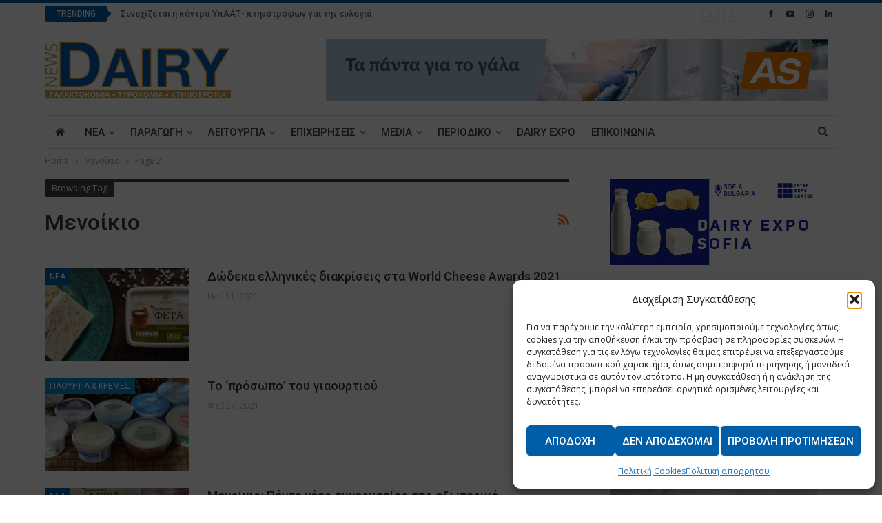

--- FILE ---
content_type: text/html; charset=UTF-8
request_url: https://www.dairynews.gr/tag/%CE%BC%CE%B5%CE%BD%CE%BF%CE%AF%CE%BA%CE%B9%CE%BF/page/2/
body_size: 26174
content:
	<!DOCTYPE html>
		<!--[if IE 8]>
	<html class="ie ie8" lang="el"> <![endif]-->
	<!--[if IE 9]>
	<html class="ie ie9" lang="el"> <![endif]-->
	<!--[if gt IE 9]><!-->
<html lang="el"> <!--<![endif]-->
	<head>
				<meta charset="UTF-8">
		<meta http-equiv="X-UA-Compatible" content="IE=edge">
		<meta name="viewport" content="width=device-width, initial-scale=1.0">
		<link rel="pingback" href="https://www.dairynews.gr/xmlrpc.php"/>

		<meta name='robots' content='index, follow, max-image-preview:large, max-snippet:-1, max-video-preview:-1' />

	<!-- This site is optimized with the Yoast SEO plugin v26.6 - https://yoast.com/wordpress/plugins/seo/ -->
	<title>Μενοίκιο Archives - Σελίδα 2 από 2 - Dairy News</title>
	<link rel="canonical" href="https://www.dairynews.gr/tag/μενοίκιο/page/2/" />
	<link rel="prev" href="https://www.dairynews.gr/tag/%ce%bc%ce%b5%ce%bd%ce%bf%ce%af%ce%ba%ce%b9%ce%bf/" />
	<meta property="og:locale" content="el_GR" />
	<meta property="og:type" content="article" />
	<meta property="og:title" content="Μενοίκιο Archives - Σελίδα 2 από 2 - Dairy News" />
	<meta property="og:url" content="https://www.dairynews.gr/tag/μενοίκιο/" />
	<meta property="og:site_name" content="Dairy News" />
	<meta name="twitter:card" content="summary_large_image" />
	<script type="application/ld+json" class="yoast-schema-graph">{"@context":"https://schema.org","@graph":[{"@type":"CollectionPage","@id":"https://www.dairynews.gr/tag/%ce%bc%ce%b5%ce%bd%ce%bf%ce%af%ce%ba%ce%b9%ce%bf/","url":"https://www.dairynews.gr/tag/%ce%bc%ce%b5%ce%bd%ce%bf%ce%af%ce%ba%ce%b9%ce%bf/page/2/","name":"Μενοίκιο Archives - Σελίδα 2 από 2 - Dairy News","isPartOf":{"@id":"https://www.dairynews.gr/#website"},"primaryImageOfPage":{"@id":"https://www.dairynews.gr/tag/%ce%bc%ce%b5%ce%bd%ce%bf%ce%af%ce%ba%ce%b9%ce%bf/page/2/#primaryimage"},"image":{"@id":"https://www.dairynews.gr/tag/%ce%bc%ce%b5%ce%bd%ce%bf%ce%af%ce%ba%ce%b9%ce%bf/page/2/#primaryimage"},"thumbnailUrl":"https://www.dairynews.gr/wp-content/uploads/2021/11/Menoikio-Feta-e1636581962989.jpg","breadcrumb":{"@id":"https://www.dairynews.gr/tag/%ce%bc%ce%b5%ce%bd%ce%bf%ce%af%ce%ba%ce%b9%ce%bf/page/2/#breadcrumb"},"inLanguage":"el"},{"@type":"ImageObject","inLanguage":"el","@id":"https://www.dairynews.gr/tag/%ce%bc%ce%b5%ce%bd%ce%bf%ce%af%ce%ba%ce%b9%ce%bf/page/2/#primaryimage","url":"https://www.dairynews.gr/wp-content/uploads/2021/11/Menoikio-Feta-e1636581962989.jpg","contentUrl":"https://www.dairynews.gr/wp-content/uploads/2021/11/Menoikio-Feta-e1636581962989.jpg","width":800,"height":532},{"@type":"BreadcrumbList","@id":"https://www.dairynews.gr/tag/%ce%bc%ce%b5%ce%bd%ce%bf%ce%af%ce%ba%ce%b9%ce%bf/page/2/#breadcrumb","itemListElement":[{"@type":"ListItem","position":1,"name":"Home","item":"https://www.dairynews.gr/"},{"@type":"ListItem","position":2,"name":"Μενοίκιο"}]},{"@type":"WebSite","@id":"https://www.dairynews.gr/#website","url":"https://www.dairynews.gr/","name":"Dairy News","description":"Dairy industry news","potentialAction":[{"@type":"SearchAction","target":{"@type":"EntryPoint","urlTemplate":"https://www.dairynews.gr/?s={search_term_string}"},"query-input":{"@type":"PropertyValueSpecification","valueRequired":true,"valueName":"search_term_string"}}],"inLanguage":"el"}]}</script>
	<!-- / Yoast SEO plugin. -->


<link rel='dns-prefetch' href='//fonts.googleapis.com' />
<link rel="alternate" type="application/rss+xml" title="Ροή RSS &raquo; Dairy News" href="https://www.dairynews.gr/feed/" />
<link rel="alternate" type="application/rss+xml" title="Ροή Σχολίων &raquo; Dairy News" href="https://www.dairynews.gr/comments/feed/" />
<link rel="alternate" type="application/rss+xml" title="Ετικέτα ροής Dairy News &raquo; Μενοίκιο" href="https://www.dairynews.gr/tag/%ce%bc%ce%b5%ce%bd%ce%bf%ce%af%ce%ba%ce%b9%ce%bf/feed/" />
<style id='wp-img-auto-sizes-contain-inline-css' type='text/css'>
img:is([sizes=auto i],[sizes^="auto," i]){contain-intrinsic-size:3000px 1500px}
/*# sourceURL=wp-img-auto-sizes-contain-inline-css */
</style>
<style id='wp-emoji-styles-inline-css' type='text/css'>

	img.wp-smiley, img.emoji {
		display: inline !important;
		border: none !important;
		box-shadow: none !important;
		height: 1em !important;
		width: 1em !important;
		margin: 0 0.07em !important;
		vertical-align: -0.1em !important;
		background: none !important;
		padding: 0 !important;
	}
/*# sourceURL=wp-emoji-styles-inline-css */
</style>
<style id='wp-block-library-inline-css' type='text/css'>
:root{--wp-block-synced-color:#7a00df;--wp-block-synced-color--rgb:122,0,223;--wp-bound-block-color:var(--wp-block-synced-color);--wp-editor-canvas-background:#ddd;--wp-admin-theme-color:#007cba;--wp-admin-theme-color--rgb:0,124,186;--wp-admin-theme-color-darker-10:#006ba1;--wp-admin-theme-color-darker-10--rgb:0,107,160.5;--wp-admin-theme-color-darker-20:#005a87;--wp-admin-theme-color-darker-20--rgb:0,90,135;--wp-admin-border-width-focus:2px}@media (min-resolution:192dpi){:root{--wp-admin-border-width-focus:1.5px}}.wp-element-button{cursor:pointer}:root .has-very-light-gray-background-color{background-color:#eee}:root .has-very-dark-gray-background-color{background-color:#313131}:root .has-very-light-gray-color{color:#eee}:root .has-very-dark-gray-color{color:#313131}:root .has-vivid-green-cyan-to-vivid-cyan-blue-gradient-background{background:linear-gradient(135deg,#00d084,#0693e3)}:root .has-purple-crush-gradient-background{background:linear-gradient(135deg,#34e2e4,#4721fb 50%,#ab1dfe)}:root .has-hazy-dawn-gradient-background{background:linear-gradient(135deg,#faaca8,#dad0ec)}:root .has-subdued-olive-gradient-background{background:linear-gradient(135deg,#fafae1,#67a671)}:root .has-atomic-cream-gradient-background{background:linear-gradient(135deg,#fdd79a,#004a59)}:root .has-nightshade-gradient-background{background:linear-gradient(135deg,#330968,#31cdcf)}:root .has-midnight-gradient-background{background:linear-gradient(135deg,#020381,#2874fc)}:root{--wp--preset--font-size--normal:16px;--wp--preset--font-size--huge:42px}.has-regular-font-size{font-size:1em}.has-larger-font-size{font-size:2.625em}.has-normal-font-size{font-size:var(--wp--preset--font-size--normal)}.has-huge-font-size{font-size:var(--wp--preset--font-size--huge)}.has-text-align-center{text-align:center}.has-text-align-left{text-align:left}.has-text-align-right{text-align:right}.has-fit-text{white-space:nowrap!important}#end-resizable-editor-section{display:none}.aligncenter{clear:both}.items-justified-left{justify-content:flex-start}.items-justified-center{justify-content:center}.items-justified-right{justify-content:flex-end}.items-justified-space-between{justify-content:space-between}.screen-reader-text{border:0;clip-path:inset(50%);height:1px;margin:-1px;overflow:hidden;padding:0;position:absolute;width:1px;word-wrap:normal!important}.screen-reader-text:focus{background-color:#ddd;clip-path:none;color:#444;display:block;font-size:1em;height:auto;left:5px;line-height:normal;padding:15px 23px 14px;text-decoration:none;top:5px;width:auto;z-index:100000}html :where(.has-border-color){border-style:solid}html :where([style*=border-top-color]){border-top-style:solid}html :where([style*=border-right-color]){border-right-style:solid}html :where([style*=border-bottom-color]){border-bottom-style:solid}html :where([style*=border-left-color]){border-left-style:solid}html :where([style*=border-width]){border-style:solid}html :where([style*=border-top-width]){border-top-style:solid}html :where([style*=border-right-width]){border-right-style:solid}html :where([style*=border-bottom-width]){border-bottom-style:solid}html :where([style*=border-left-width]){border-left-style:solid}html :where(img[class*=wp-image-]){height:auto;max-width:100%}:where(figure){margin:0 0 1em}html :where(.is-position-sticky){--wp-admin--admin-bar--position-offset:var(--wp-admin--admin-bar--height,0px)}@media screen and (max-width:600px){html :where(.is-position-sticky){--wp-admin--admin-bar--position-offset:0px}}

/*# sourceURL=wp-block-library-inline-css */
</style><style id='global-styles-inline-css' type='text/css'>
:root{--wp--preset--aspect-ratio--square: 1;--wp--preset--aspect-ratio--4-3: 4/3;--wp--preset--aspect-ratio--3-4: 3/4;--wp--preset--aspect-ratio--3-2: 3/2;--wp--preset--aspect-ratio--2-3: 2/3;--wp--preset--aspect-ratio--16-9: 16/9;--wp--preset--aspect-ratio--9-16: 9/16;--wp--preset--color--black: #000000;--wp--preset--color--cyan-bluish-gray: #abb8c3;--wp--preset--color--white: #ffffff;--wp--preset--color--pale-pink: #f78da7;--wp--preset--color--vivid-red: #cf2e2e;--wp--preset--color--luminous-vivid-orange: #ff6900;--wp--preset--color--luminous-vivid-amber: #fcb900;--wp--preset--color--light-green-cyan: #7bdcb5;--wp--preset--color--vivid-green-cyan: #00d084;--wp--preset--color--pale-cyan-blue: #8ed1fc;--wp--preset--color--vivid-cyan-blue: #0693e3;--wp--preset--color--vivid-purple: #9b51e0;--wp--preset--gradient--vivid-cyan-blue-to-vivid-purple: linear-gradient(135deg,rgb(6,147,227) 0%,rgb(155,81,224) 100%);--wp--preset--gradient--light-green-cyan-to-vivid-green-cyan: linear-gradient(135deg,rgb(122,220,180) 0%,rgb(0,208,130) 100%);--wp--preset--gradient--luminous-vivid-amber-to-luminous-vivid-orange: linear-gradient(135deg,rgb(252,185,0) 0%,rgb(255,105,0) 100%);--wp--preset--gradient--luminous-vivid-orange-to-vivid-red: linear-gradient(135deg,rgb(255,105,0) 0%,rgb(207,46,46) 100%);--wp--preset--gradient--very-light-gray-to-cyan-bluish-gray: linear-gradient(135deg,rgb(238,238,238) 0%,rgb(169,184,195) 100%);--wp--preset--gradient--cool-to-warm-spectrum: linear-gradient(135deg,rgb(74,234,220) 0%,rgb(151,120,209) 20%,rgb(207,42,186) 40%,rgb(238,44,130) 60%,rgb(251,105,98) 80%,rgb(254,248,76) 100%);--wp--preset--gradient--blush-light-purple: linear-gradient(135deg,rgb(255,206,236) 0%,rgb(152,150,240) 100%);--wp--preset--gradient--blush-bordeaux: linear-gradient(135deg,rgb(254,205,165) 0%,rgb(254,45,45) 50%,rgb(107,0,62) 100%);--wp--preset--gradient--luminous-dusk: linear-gradient(135deg,rgb(255,203,112) 0%,rgb(199,81,192) 50%,rgb(65,88,208) 100%);--wp--preset--gradient--pale-ocean: linear-gradient(135deg,rgb(255,245,203) 0%,rgb(182,227,212) 50%,rgb(51,167,181) 100%);--wp--preset--gradient--electric-grass: linear-gradient(135deg,rgb(202,248,128) 0%,rgb(113,206,126) 100%);--wp--preset--gradient--midnight: linear-gradient(135deg,rgb(2,3,129) 0%,rgb(40,116,252) 100%);--wp--preset--font-size--small: 13px;--wp--preset--font-size--medium: 20px;--wp--preset--font-size--large: 36px;--wp--preset--font-size--x-large: 42px;--wp--preset--spacing--20: 0.44rem;--wp--preset--spacing--30: 0.67rem;--wp--preset--spacing--40: 1rem;--wp--preset--spacing--50: 1.5rem;--wp--preset--spacing--60: 2.25rem;--wp--preset--spacing--70: 3.38rem;--wp--preset--spacing--80: 5.06rem;--wp--preset--shadow--natural: 6px 6px 9px rgba(0, 0, 0, 0.2);--wp--preset--shadow--deep: 12px 12px 50px rgba(0, 0, 0, 0.4);--wp--preset--shadow--sharp: 6px 6px 0px rgba(0, 0, 0, 0.2);--wp--preset--shadow--outlined: 6px 6px 0px -3px rgb(255, 255, 255), 6px 6px rgb(0, 0, 0);--wp--preset--shadow--crisp: 6px 6px 0px rgb(0, 0, 0);}:where(.is-layout-flex){gap: 0.5em;}:where(.is-layout-grid){gap: 0.5em;}body .is-layout-flex{display: flex;}.is-layout-flex{flex-wrap: wrap;align-items: center;}.is-layout-flex > :is(*, div){margin: 0;}body .is-layout-grid{display: grid;}.is-layout-grid > :is(*, div){margin: 0;}:where(.wp-block-columns.is-layout-flex){gap: 2em;}:where(.wp-block-columns.is-layout-grid){gap: 2em;}:where(.wp-block-post-template.is-layout-flex){gap: 1.25em;}:where(.wp-block-post-template.is-layout-grid){gap: 1.25em;}.has-black-color{color: var(--wp--preset--color--black) !important;}.has-cyan-bluish-gray-color{color: var(--wp--preset--color--cyan-bluish-gray) !important;}.has-white-color{color: var(--wp--preset--color--white) !important;}.has-pale-pink-color{color: var(--wp--preset--color--pale-pink) !important;}.has-vivid-red-color{color: var(--wp--preset--color--vivid-red) !important;}.has-luminous-vivid-orange-color{color: var(--wp--preset--color--luminous-vivid-orange) !important;}.has-luminous-vivid-amber-color{color: var(--wp--preset--color--luminous-vivid-amber) !important;}.has-light-green-cyan-color{color: var(--wp--preset--color--light-green-cyan) !important;}.has-vivid-green-cyan-color{color: var(--wp--preset--color--vivid-green-cyan) !important;}.has-pale-cyan-blue-color{color: var(--wp--preset--color--pale-cyan-blue) !important;}.has-vivid-cyan-blue-color{color: var(--wp--preset--color--vivid-cyan-blue) !important;}.has-vivid-purple-color{color: var(--wp--preset--color--vivid-purple) !important;}.has-black-background-color{background-color: var(--wp--preset--color--black) !important;}.has-cyan-bluish-gray-background-color{background-color: var(--wp--preset--color--cyan-bluish-gray) !important;}.has-white-background-color{background-color: var(--wp--preset--color--white) !important;}.has-pale-pink-background-color{background-color: var(--wp--preset--color--pale-pink) !important;}.has-vivid-red-background-color{background-color: var(--wp--preset--color--vivid-red) !important;}.has-luminous-vivid-orange-background-color{background-color: var(--wp--preset--color--luminous-vivid-orange) !important;}.has-luminous-vivid-amber-background-color{background-color: var(--wp--preset--color--luminous-vivid-amber) !important;}.has-light-green-cyan-background-color{background-color: var(--wp--preset--color--light-green-cyan) !important;}.has-vivid-green-cyan-background-color{background-color: var(--wp--preset--color--vivid-green-cyan) !important;}.has-pale-cyan-blue-background-color{background-color: var(--wp--preset--color--pale-cyan-blue) !important;}.has-vivid-cyan-blue-background-color{background-color: var(--wp--preset--color--vivid-cyan-blue) !important;}.has-vivid-purple-background-color{background-color: var(--wp--preset--color--vivid-purple) !important;}.has-black-border-color{border-color: var(--wp--preset--color--black) !important;}.has-cyan-bluish-gray-border-color{border-color: var(--wp--preset--color--cyan-bluish-gray) !important;}.has-white-border-color{border-color: var(--wp--preset--color--white) !important;}.has-pale-pink-border-color{border-color: var(--wp--preset--color--pale-pink) !important;}.has-vivid-red-border-color{border-color: var(--wp--preset--color--vivid-red) !important;}.has-luminous-vivid-orange-border-color{border-color: var(--wp--preset--color--luminous-vivid-orange) !important;}.has-luminous-vivid-amber-border-color{border-color: var(--wp--preset--color--luminous-vivid-amber) !important;}.has-light-green-cyan-border-color{border-color: var(--wp--preset--color--light-green-cyan) !important;}.has-vivid-green-cyan-border-color{border-color: var(--wp--preset--color--vivid-green-cyan) !important;}.has-pale-cyan-blue-border-color{border-color: var(--wp--preset--color--pale-cyan-blue) !important;}.has-vivid-cyan-blue-border-color{border-color: var(--wp--preset--color--vivid-cyan-blue) !important;}.has-vivid-purple-border-color{border-color: var(--wp--preset--color--vivid-purple) !important;}.has-vivid-cyan-blue-to-vivid-purple-gradient-background{background: var(--wp--preset--gradient--vivid-cyan-blue-to-vivid-purple) !important;}.has-light-green-cyan-to-vivid-green-cyan-gradient-background{background: var(--wp--preset--gradient--light-green-cyan-to-vivid-green-cyan) !important;}.has-luminous-vivid-amber-to-luminous-vivid-orange-gradient-background{background: var(--wp--preset--gradient--luminous-vivid-amber-to-luminous-vivid-orange) !important;}.has-luminous-vivid-orange-to-vivid-red-gradient-background{background: var(--wp--preset--gradient--luminous-vivid-orange-to-vivid-red) !important;}.has-very-light-gray-to-cyan-bluish-gray-gradient-background{background: var(--wp--preset--gradient--very-light-gray-to-cyan-bluish-gray) !important;}.has-cool-to-warm-spectrum-gradient-background{background: var(--wp--preset--gradient--cool-to-warm-spectrum) !important;}.has-blush-light-purple-gradient-background{background: var(--wp--preset--gradient--blush-light-purple) !important;}.has-blush-bordeaux-gradient-background{background: var(--wp--preset--gradient--blush-bordeaux) !important;}.has-luminous-dusk-gradient-background{background: var(--wp--preset--gradient--luminous-dusk) !important;}.has-pale-ocean-gradient-background{background: var(--wp--preset--gradient--pale-ocean) !important;}.has-electric-grass-gradient-background{background: var(--wp--preset--gradient--electric-grass) !important;}.has-midnight-gradient-background{background: var(--wp--preset--gradient--midnight) !important;}.has-small-font-size{font-size: var(--wp--preset--font-size--small) !important;}.has-medium-font-size{font-size: var(--wp--preset--font-size--medium) !important;}.has-large-font-size{font-size: var(--wp--preset--font-size--large) !important;}.has-x-large-font-size{font-size: var(--wp--preset--font-size--x-large) !important;}
/*# sourceURL=global-styles-inline-css */
</style>

<style id='classic-theme-styles-inline-css' type='text/css'>
/*! This file is auto-generated */
.wp-block-button__link{color:#fff;background-color:#32373c;border-radius:9999px;box-shadow:none;text-decoration:none;padding:calc(.667em + 2px) calc(1.333em + 2px);font-size:1.125em}.wp-block-file__button{background:#32373c;color:#fff;text-decoration:none}
/*# sourceURL=/wp-includes/css/classic-themes.min.css */
</style>
<link rel='stylesheet' id='contact-form-7-css' href='https://www.dairynews.gr/wp-content/plugins/contact-form-7/includes/css/styles.css?ver=6.1.4' type='text/css' media='all' />
<link rel='stylesheet' id='cmplz-general-css' href='https://www.dairynews.gr/wp-content/plugins/complianz-gdpr/assets/css/cookieblocker.min.css?ver=1766306994' type='text/css' media='all' />
<link rel='stylesheet' id='better-framework-main-fonts-css' href='https://fonts.googleapis.com/css?family=Open+Sans:400,600%7CRoboto:400,500,400italic&#038;display=swap' type='text/css' media='all' />
<script type="text/javascript" src="https://www.dairynews.gr/wp-includes/js/jquery/jquery.min.js?ver=3.7.1" id="jquery-core-js"></script>
<script type="text/javascript" src="https://www.dairynews.gr/wp-includes/js/jquery/jquery-migrate.min.js?ver=3.4.1" id="jquery-migrate-js"></script>
<link rel="https://api.w.org/" href="https://www.dairynews.gr/wp-json/" /><link rel="alternate" title="JSON" type="application/json" href="https://www.dairynews.gr/wp-json/wp/v2/tags/610" /><link rel="EditURI" type="application/rsd+xml" title="RSD" href="https://www.dairynews.gr/xmlrpc.php?rsd" />
<noscript><img height="1" width="1" style="display:none" src="https://www.facebook.com/tr?id=672963207469105&ev=PageView&noscript=1"/></noscript>
<!-- End Meta Pixel Code -->
<meta name="facebook-domain-verification" content="2eqd20kwj1mi13go5je3uefmy3cy25" />			<style>.cmplz-hidden {
					display: none !important;
				}</style><meta name="generator" content="Powered by WPBakery Page Builder - drag and drop page builder for WordPress."/>
<script type="application/ld+json">{
    "@context": "http://schema.org/",
    "@type": "Organization",
    "@id": "#organization",
    "logo": {
        "@type": "ImageObject",
        "url": "https://www.dairynews.gr/wp-content/uploads/2020/09/DairyLogo.png"
    },
    "url": "https://www.dairynews.gr/",
    "name": "Dairy News",
    "description": "Dairy industry news"
}</script>
<script type="application/ld+json">{
    "@context": "http://schema.org/",
    "@type": "WebSite",
    "name": "Dairy News",
    "alternateName": "Dairy industry news",
    "url": "https://www.dairynews.gr/"
}</script>
<link rel='stylesheet' id='bf-minifed-css-1' href='https://www.dairynews.gr/wp-content/bs-booster-cache/3ed35a16bd085d14a4333f784a74d12a.css' type='text/css' media='all' />
<link rel='stylesheet' id='7.11.0-1768482446' href='https://www.dairynews.gr/wp-content/bs-booster-cache/6127b8461f4f1f10be56d59744141754.css' type='text/css' media='all' />
<link rel="icon" href="https://www.dairynews.gr/wp-content/uploads/2017/12/cropped-Dairy_NewsFavIcon-32x32.png" sizes="32x32" />
<link rel="icon" href="https://www.dairynews.gr/wp-content/uploads/2017/12/cropped-Dairy_NewsFavIcon-192x192.png" sizes="192x192" />
<link rel="apple-touch-icon" href="https://www.dairynews.gr/wp-content/uploads/2017/12/cropped-Dairy_NewsFavIcon-180x180.png" />
<meta name="msapplication-TileImage" content="https://www.dairynews.gr/wp-content/uploads/2017/12/cropped-Dairy_NewsFavIcon-270x270.png" />

<!-- BetterFramework Head Inline CSS -->
<style>
/*_Footer customization*/
.footer-widgets.dark-text .widget, .footer-widgets.dark-text .widget.widget_calendar table td, .footer-widgets.dark-text .widget.widget_calendar table td:hover {
    color: #282e28;
}

.footer-widgets {
    padding: 30px 0 20px;
}

.site-footer:before {
    height:1px;
}

</style>
<!-- /BetterFramework Head Inline CSS-->
		<style type="text/css" id="wp-custom-css">
			:root{
	--mc-msg-notice-color:#856404;
	--mc-msg-success-color:#155724;
	--mc-msg-error-color:#721c24;
	--mc-msg-border-radius:2px;
}

/*_CF7 - Form Customization - Forma endiaferontos*/
.wpcf7 form .bac--cf7-grid {
    display: grid;
    grid-template-columns: repeat(2, 1fr);
    gap: 16px;
}

.wpcf7 form .bac--group {
    grid-column: 1 / -1;
    border: 1px solid #e5e5e5;
    padding: 16px;
    border-radius: 8px;
}

.wpcf7 form .bac--legend {
    font-weight: 600;
    margin-bottom: 8px;
    padding: 0 6px;
}

.wpcf7 form .bac--group {
    display: grid;
    grid-template-columns: repeat(2, 1fr);
    gap: 16px;
}

.wpcf7 form .bac--field input,
.wpcf7 form .bac--field select,
.wpcf7 form .bac--field textarea {
    width: 100%;
    -webkit-box-sizing: border-box;
            box-sizing: border-box;
}

.wpcf7 form .bac--full {
    grid-column: 1 / -1;
}

@media screen and (max-width: 890px) {
    .wpcf7 form .bac--cf7-grid {
        grid-template-columns: 1fr;
    }

    .wpcf7 form .bac--group {
        grid-template-columns: 1fr;
    }
}

/*_Footer HTML
 * _MHT Logo*/
.logo-mit-wrap {
	display:flex;
	gap:10px;
	align-items:center;
}

body .widget_text .img-logo-mit img, .logo-mit-wrap p{
	margin:0;
}

/*_MailChimp alert messages*/
.mc4wp-alert {
	font-weight:600;
	margin-top:25px;
	padding:15px;
	border-radius: var(--mc-msg-border-radius);
}

/*__Success msg*/
.mc4wp-success{
  background-color: #d4edda;
  color: var(--mc-success-color);
  border: 2px solid var(--mc-success-color); 
}
/*__Error msg*/
.mc4wp-error {
	background-color: #f8d7da; 
  color: var(--mc-msg-error-color); 
  border: 2px solid var(--mc-msg-error-color);
}
/*__Notice msg*/
.mc4wp-notice{
	background-color: #fff3cd;
  color: var(--mc-msg-notice-color);
  border: 2px solid var(--mc-msg-notice-color);
}

/*_Complianz Button*/
/*Appears on top of all*/
body .cmplz-soft-cookiewall {
		z-index: 99999;
}

#cmplz-manage-consent button.cmplz-manage-consent {
  background-color:#005da8;
	color:#ffffff;
}


/*Requested 8-9-22 */
.single-post-title, .listing-mg-1-item .content-container, .listing-mg-1-item .title
{
	text-transform:none;
}
.single-featured .wp-caption-text {
	text-align:left;
	line-height: 1.2;
	margin-top:5px;
}
/**/

div#bs {
transform: scale(1.02) !important;
}

.post-share.single-post-share.top-share{
display: none !important;}
/*recaptcha*/

.grecaptcha-badge { visibility: hidden; }

span.wpcf7-list-item {
    display: block;
}

.subscribe-image{
    margin-bottom: 15px;
    max-width: 312px;
    margin-left: auto;
    margin-right: auto;
    text-align: center;
}

.subscribe-message {
    margin-bottom: 15px;
    max-width: 312px;
    margin-left: auto;
    margin-right: auto;
    text-align: center;
}		</style>
		<noscript><style> .wpb_animate_when_almost_visible { opacity: 1; }</style></noscript>	</head>

<body data-rsssl=1 data-cmplz=1 class="archive paged tag tag-610 paged-2 tag-paged-2 wp-theme-publisher bs-theme bs-publisher bs-publisher-pure-magazine active-light-box active-top-line ltr close-rh page-layout-2-col page-layout-2-col-right full-width main-menu-sticky-smart main-menu-boxed active-ajax-search  bs-hide-ha wpb-js-composer js-comp-ver-6.7.0 vc_responsive bs-ll-a" dir="ltr">
		<div class="main-wrap content-main-wrap">
			<header id="header" class="site-header header-style-2 boxed" itemscope="itemscope" itemtype="https://schema.org/WPHeader">

		<section class="topbar topbar-style-2 hidden-xs hidden-xs">
	<div class="content-wrap">
		<div class="container">

			<div class="topbar-inner clearfix">

									<div class="section-links">
								<div  class="  better-studio-shortcode bsc-clearfix better-social-counter style-button not-colored in-4-col">
						<ul class="social-list bsc-clearfix"><li class="social-item facebook"><a href = "https://www.facebook.com/DairyNews.gr" target = "_blank" > <i class="item-icon bsfi-facebook" ></i><span class="item-title" > Likes </span> </a> </li> <li class="social-item youtube"><a href = "https://youtube.com/user/omindcreatives" target = "_blank" > <i class="item-icon bsfi-youtube" ></i><span class="item-title" > Subscribers </span> </a> </li> <li class="social-item instagram"><a href = "https://instagram.com/dairy_news_" target = "_blank" > <i class="item-icon bsfi-instagram" ></i><span class="item-title" > Followers </span> </a> </li> <li class="social-item linkedin"><a href = "https://www.linkedin.com/company/dairy-news" target = "_blank" > <i class="item-icon bsfi-linkedin" ></i><span class="item-title" >  </span> </a> </li> 			</ul>
		</div>
							</div>
				
				<div class="section-menu">
						<div id="newsticker-2028412827" class="better-newsticker "
	     data-speed="12000">
		<p class="heading ">Trending</p>
		<ul class="news-list">
								<li>
						<a class="limit-line" href="https://www.dairynews.gr/2026/01/15/%cf%83%cf%85%ce%bd%ce%b5%cf%87%ce%af%ce%b6%ce%b5%cf%84%ce%b1%ce%b9-%ce%b7-%ce%ba%cf%8c%ce%bd%cf%84%cf%81%ce%b1-%cf%85%cf%80%ce%b1%ce%b1%cf%84-%ce%ba%cf%84%ce%b7%ce%bd%ce%bf%cf%84%cf%81%cf%8c%cf%86/">
							Συνεχίζεται η κόντρα ΥπΑΑΤ- κτηνοτρόφων για την ευλογιά						</a>
					</li>
										<li>
						<a class="limit-line" href="https://www.dairynews.gr/2026/01/15/%ce%b5%cf%85%ce%bb%ce%bf%ce%b3%ce%b9%ce%ac-%ce%ba%ce%b1%ce%bb%cf%80%ce%ac%ce%b6%ce%b5%ce%b9-%ce%ba%ce%b1%ce%b9-%cf%83%ce%ba%ce%bf%cf%81%cf%80%ce%af%ce%b6%ce%b5%ce%b9-%ce%b5%ce%ba%cf%84%cf%81%ce%bf/">
							Ευλογιά: Καλπάζει και σκορπίζει εκτροφές						</a>
					</li>
										<li>
						<a class="limit-line" href="https://www.dairynews.gr/2026/01/15/kapelis-packaging-%cf%80%ce%b1%cf%81%ce%bf%cf%85%cf%83%ce%b9%ce%ac%ce%b6%ce%b5%ce%b9-%cf%84%ce%b7%ce%bd-%cf%84%ce%b5%cf%87%ce%bd%ce%bf%ce%bb%ce%bf%ce%b3%ce%af%ce%b1-multisense/">
							Kapelis Packaging: Παρουσιάζει την τεχνολογία MULTISENSE						</a>
					</li>
										<li>
						<a class="limit-line" href="https://www.dairynews.gr/2026/01/15/%ce%b1%ce%b1%ce%b4%ce%b5-%ce%b1%cf%80%ce%ac%ce%bd%cf%84%ce%b7%cf%83%ce%b7-%cf%83%ce%b5-%ce%b4%ce%b7%ce%bc%ce%bf%cf%83%ce%b9%ce%b5%cf%8d%ce%bc%ce%b1%cf%84%ce%b1/">
							ΑΑΔΕ: Απάντηση σε δημοσιεύματα						</a>
					</li>
										<li>
						<a class="limit-line" href="https://www.dairynews.gr/2026/01/15/%cf%86%ce%ac%cf%81%ce%bc%ce%b1-%ce%ba%ce%bf%cf%85%ce%ba%ce%ac%ce%ba%ce%b7-%cf%87%cf%81%ce%b7%ce%bc%ce%b1%cf%84%ce%bf%ce%b4%cf%8c%cf%84%ce%b7%cf%83%ce%b7-%ce%b3%ce%b9%ce%b1-%ce%bd%ce%ad%ce%b1-%cf%80/">
							Φάρμα Κουκάκη: Χρηματοδότηση για νέα προϊόντα						</a>
					</li>
										<li>
						<a class="limit-line" href="https://www.dairynews.gr/2026/01/11/%cf%80%ce%ad%cf%86%cf%84%ce%b5%ce%b9-%ce%b7-%cf%84%ce%b9%ce%bc%ce%ae-%cf%84%ce%bf%cf%85-%ce%b3%ce%ac%ce%bb%ce%b1%ce%ba%cf%84%ce%bf%cf%82-%cf%83%cf%84%ce%b7%ce%bd-%ce%b5%cf%85%cf%81%cf%8e%cf%80%ce%b7/">
							Πέφτει η τιμή του γάλακτος στην Ευρώπη						</a>
					</li>
										<li>
						<a class="limit-line" href="https://www.dairynews.gr/2026/01/11/%ce%b5%ce%ba%cf%80%ce%b1%ce%b9%ce%b4%ce%b5%cf%85%cf%84%ce%b9%ce%ba%ce%ac-%cf%83%ce%b5%ce%bc%ce%b9%ce%bd%ce%ac%cf%81%ce%b9%ce%b1-%ce%b1%cf%80%cf%8c-%cf%84%ce%b7%ce%bd-%ce%bf%cf%80%cf%84%ce%b9%ce%bc/">
							Εκπαιδευτικά σεμινάρια από την ΟΠΤΙΜΑ						</a>
					</li>
										<li>
						<a class="limit-line" href="https://www.dairynews.gr/2026/01/11/%ce%ad%ce%be%ce%b9-%ce%bc%ce%ad%cf%84%cf%81%ce%b1-%ce%b3%ce%b9%ce%b1-%cf%84%ce%b7%ce%bd-%cf%83%cf%84%ce%ae%cf%81%ce%b9%ce%be%ce%b7-%cf%84%ce%bf%cf%85-%cf%80%cf%81%cf%89%cf%84%ce%bf%ce%b3%ce%b5%ce%bd/">
							Έξι μέτρα για την στήριξη του πρωτογενούς τομέα						</a>
					</li>
										<li>
						<a class="limit-line" href="https://www.dairynews.gr/2026/01/11/%ce%b5%ce%be%ce%b1%ce%b3%cf%89%ce%b3%ce%ad%cf%82-%ce%b6%cf%8e%ce%bd%cf%84%cf%89%ce%bd-%ce%b6%cf%8e%cf%89%ce%bd-%ce%b7-mercosur-%cf%86%ce%ad%cf%81%ce%bd%ce%b5%ce%b9-%cf%80%cf%81%ce%bf%ce%b2%ce%bb/">
							Εξαγωγές ζώντων ζώων: Η Mercosur φέρνει προβλήματα						</a>
					</li>
										<li>
						<a class="limit-line" href="https://www.dairynews.gr/2026/01/04/%ce%b8%cf%89%ce%bc%ce%ac%cf%82-%ce%bc%cf%8c%cf%83%cf%87%ce%bf%cf%82-%ce%bf%ce%b9-%cf%80%cf%81%ce%b1%ce%b3%ce%bc%ce%b1%cf%84%ce%b9%ce%ba%ce%bf%ce%af-%cf%80%ce%b1%cf%81%ce%b1%ce%b3%cf%89%ce%b3/">
							Θωμάς Μόσχος: «Οι πραγματικοί παραγωγοί δεν έχουν πληρωθεί»						</a>
					</li>
							</ul>
	</div>
				</div>

			</div>
		</div>
	</div>
</section>
		<div class="header-inner">
			<div class="content-wrap">
				<div class="container">
					<div class="row">
						<div class="row-height">
							<div class="logo-col col-xs-4">
								<div class="col-inside">
									<div id="site-branding" class="site-branding">
	<p  id="site-title" class="logo h1 img-logo">
	<a href="https://www.dairynews.gr/" itemprop="url" rel="home">
					<img id="site-logo" src="https://www.dairynews.gr/wp-content/uploads/2020/09/DairyLogo.png"
			     alt="Dairy news"  />

			<span class="site-title">Dairy news - Dairy industry news</span>
				</a>
</p>
</div><!-- .site-branding -->
								</div>
							</div>
															<div class="sidebar-col col-xs-8">
									<div class="col-inside">
										<aside id="sidebar" class="sidebar" role="complementary" itemscope="itemscope" itemtype="https://schema.org/WPSideBar">
											<div class="lifozskxh lifozskxh-pubadban lifozskxh-show-desktop lifozskxh-show-tablet-portrait lifozskxh-show-tablet-landscape lifozskxh-show-phone lifozskxh-loc-header_aside_logo lifozskxh-align-center lifozskxh-column-1 lifozskxh-clearfix no-bg-box-model"><div id="lifozskxh-11597-141067497" class="lifozskxh-container lifozskxh-type-image " itemscope="" itemtype="https://schema.org/WPAdBlock" data-adid="11597" data-type="image"><a itemprop="url" class="lifozskxh-link" href="https://www.ashellas.com/el/γραμμές-παραγωγής/γαλακτοβιομηχανίες/" target="_blank" ><img class="lifozskxh-image" src="https://www.dairynews.gr/wp-content/uploads/2024/02/AS_Dairy_728x90px.gif" alt="As hellas" /></a></div></div>										</aside>
									</div>
								</div>
														</div>
					</div>
				</div>
			</div>
		</div>

		<div id="menu-main" class="menu main-menu-wrapper show-search-item menu-actions-btn-width-1" role="navigation" itemscope="itemscope" itemtype="https://schema.org/SiteNavigationElement">
	<div class="main-menu-inner">
		<div class="content-wrap">
			<div class="container">

				<nav class="main-menu-container">
					<ul id="main-navigation" class="main-menu menu bsm-pure clearfix">
						<li id="menu-item-520" class="menu-have-icon menu-icon-type-fontawesome menu-item menu-item-type-custom menu-item-object-custom menu-item-home menu-title-hide better-anim-fade menu-item-520"><a href="https://www.dairynews.gr"><i class="bf-icon  fa fa-home"></i><span class="hidden">Home</span></a></li>
<li id="menu-item-99" class="menu-item menu-item-type-taxonomy menu-item-object-category menu-item-has-children menu-term-5 better-anim-fade menu-item-99"><a href="https://www.dairynews.gr/category/%ce%bd%ce%ad%ce%b1/">ΝΕΑ</a>
<ul class="sub-menu">
	<li id="menu-item-542" class="menu-item menu-item-type-taxonomy menu-item-object-category menu-term-6 better-anim-fade menu-item-542"><a href="https://www.dairynews.gr/category/%ce%bd%ce%ad%ce%b1/%ce%b5%ce%bb%ce%bb%ce%ac%ce%b4%ce%b1/">Ελλάδα</a></li>
	<li id="menu-item-550" class="menu-item menu-item-type-taxonomy menu-item-object-category menu-term-27 better-anim-fade menu-item-550"><a href="https://www.dairynews.gr/category/%ce%bd%ce%ad%ce%b1/%ce%ba%ce%bf%cf%83%ce%bc%ce%bf%cf%82/">Κόσμος</a></li>
	<li id="menu-item-581" class="menu-item menu-item-type-taxonomy menu-item-object-category menu-term-52 better-anim-fade menu-item-581"><a href="https://www.dairynews.gr/category/%ce%bd%ce%ad%ce%b1/%ce%b5%ce%ba%ce%b4%ce%b7%ce%bb%cf%8e%cf%83%ce%b5%ce%b9%cf%82/">Εκδηλώσεις</a></li>
	<li id="menu-item-547" class="menu-item menu-item-type-taxonomy menu-item-object-category menu-term-177 better-anim-fade menu-item-547"><a href="https://www.dairynews.gr/category/%ce%bd%ce%ad%ce%b1/in-english/">In English</a></li>
</ul>
</li>
<li id="menu-item-17649" class="menu-item menu-item-type-taxonomy menu-item-object-category menu-item-has-children menu-term-8 better-anim-fade menu-item-17649"><a href="https://www.dairynews.gr/category/%cf%80%ce%b1%cf%81%ce%b1%ce%b3%cf%89%ce%b3%ce%ae/">ΠΑΡΑΓΩΓΗ</a>
<ul class="sub-menu">
	<li id="menu-item-558" class="menu-item menu-item-type-taxonomy menu-item-object-category menu-item-has-children menu-term-10 better-anim-fade menu-item-558"><a href="https://www.dairynews.gr/category/%cf%80%ce%b1%cf%81%ce%b1%ce%b3%cf%89%ce%b3%ce%ae/%ce%bd%ce%ad%ce%b1-%cf%80%cf%81%ce%bf%cf%8a%cf%8c%ce%bd%cf%84%ce%b1/">Νέα Προϊόντα</a>
	<ul class="sub-menu">
		<li id="menu-item-561" class="menu-item menu-item-type-taxonomy menu-item-object-category menu-term-34 better-anim-fade menu-item-561"><a href="https://www.dairynews.gr/category/%cf%80%ce%b1%cf%81%ce%b1%ce%b3%cf%89%ce%b3%ce%ae/%ce%bd%ce%ad%ce%b1-%cf%80%cf%81%ce%bf%cf%8a%cf%8c%ce%bd%cf%84%ce%b1/%ce%b3%ce%b1%ce%bb%ce%b1-%cf%81%ce%bf%cf%86%ce%b7%ce%bc%ce%b1%cf%84%ce%b1/">Γάλα &#038; Ροφήματα</a></li>
		<li id="menu-item-564" class="menu-item menu-item-type-taxonomy menu-item-object-category menu-term-12 better-anim-fade menu-item-564"><a href="https://www.dairynews.gr/category/%cf%80%ce%b1%cf%81%ce%b1%ce%b3%cf%89%ce%b3%ce%ae/%ce%bd%ce%ad%ce%b1-%cf%80%cf%81%ce%bf%cf%8a%cf%8c%ce%bd%cf%84%ce%b1/bs-mobile-and-phones/">Τυριά</a></li>
		<li id="menu-item-559" class="menu-item menu-item-type-taxonomy menu-item-object-category menu-term-37 better-anim-fade menu-item-559"><a href="https://www.dairynews.gr/category/%cf%80%ce%b1%cf%81%ce%b1%ce%b3%cf%89%ce%b3%ce%ae/%ce%bd%ce%ad%ce%b1-%cf%80%cf%81%ce%bf%cf%8a%cf%8c%ce%bd%cf%84%ce%b1/%ce%b1%ce%b2%ce%b3%ce%b1/">Αυγά</a></li>
		<li id="menu-item-560" class="menu-item menu-item-type-taxonomy menu-item-object-category menu-term-35 better-anim-fade menu-item-560"><a href="https://www.dairynews.gr/category/%cf%80%ce%b1%cf%81%ce%b1%ce%b3%cf%89%ce%b3%ce%ae/%ce%bd%ce%ad%ce%b1-%cf%80%cf%81%ce%bf%cf%8a%cf%8c%ce%bd%cf%84%ce%b1/%ce%b2%ce%bf%cf%85%cf%84%cf%85%cf%81%ce%bf/">Βούτυρα</a></li>
		<li id="menu-item-562" class="menu-item menu-item-type-taxonomy menu-item-object-category menu-term-11 better-anim-fade menu-item-562"><a href="https://www.dairynews.gr/category/%cf%80%ce%b1%cf%81%ce%b1%ce%b3%cf%89%ce%b3%ce%ae/%ce%bd%ce%ad%ce%b1-%cf%80%cf%81%ce%bf%cf%8a%cf%8c%ce%bd%cf%84%ce%b1/bs-gadgets/">Γιαούρτια &#038; Κρέμες</a></li>
		<li id="menu-item-563" class="menu-item menu-item-type-taxonomy menu-item-object-category menu-term-38 better-anim-fade menu-item-563"><a href="https://www.dairynews.gr/category/%cf%80%ce%b1%cf%81%ce%b1%ce%b3%cf%89%ce%b3%ce%ae/%ce%bd%ce%ad%ce%b1-%cf%80%cf%81%ce%bf%cf%8a%cf%8c%ce%bd%cf%84%ce%b1/%ce%b3%ce%bb%cf%85%ce%ba%ce%b1/">Παγωτά &#038; Γλυκά</a></li>
	</ul>
</li>
	<li id="menu-item-554" class="menu-item menu-item-type-taxonomy menu-item-object-category menu-term-29 better-anim-fade menu-item-554"><a href="https://www.dairynews.gr/category/%cf%80%ce%b1%cf%81%ce%b1%ce%b3%cf%89%ce%b3%ce%ae/%ce%b5%ce%be%ce%bf%cf%80%ce%bb%ce%b9%cf%83%ce%bc%cf%8c%cf%82/">Εξοπλισμός</a></li>
	<li id="menu-item-555" class="menu-item menu-item-type-taxonomy menu-item-object-category menu-term-31 better-anim-fade menu-item-555"><a href="https://www.dairynews.gr/category/%cf%80%ce%b1%cf%81%ce%b1%ce%b3%cf%89%ce%b3%ce%ae/%cf%83%cf%85%cf%83%ce%ba%ce%b5%cf%85%ce%b1%cf%83%ce%af%ce%b1/">Συσκευασία</a></li>
	<li id="menu-item-553" class="menu-item menu-item-type-taxonomy menu-item-object-category menu-term-32 better-anim-fade menu-item-553"><a href="https://www.dairynews.gr/category/%cf%80%ce%b1%cf%81%ce%b1%ce%b3%cf%89%ce%b3%ce%ae/logistics/">Logistics</a></li>
	<li id="menu-item-556" class="menu-item menu-item-type-taxonomy menu-item-object-category menu-term-33 better-anim-fade menu-item-556"><a href="https://www.dairynews.gr/category/%cf%80%ce%b1%cf%81%ce%b1%ce%b3%cf%89%ce%b3%ce%ae/%ce%b1%cf%83%cf%86%ce%ac%ce%bb%ce%b5%ce%b9%ce%b1/">Ασφάλεια</a></li>
</ul>
</li>
<li id="menu-item-11699" class="menu-item menu-item-type-custom menu-item-object-custom menu-item-has-children hidden-lg hidden-md hidden-sm hidden-xs better-anim-fade menu-item-11699"><a href="#">ΕΚΔΗΛΩΣΗ &#8220;DAIRY DAY&#8221;</a>
<ul class="sub-menu">
	<li id="menu-item-13007" class="menu-item menu-item-type-custom menu-item-object-custom better-anim-fade menu-item-13007"><a target="_blank" href="https://www.eventora.com/el/Events/meat-dairy-day-2nd-edition/Webapp/live/home/?fbclid=IwAR23c-Apr0zdbG2yP2lZasMGuWKZEVKAeQWt6v3RaZU77413ImiZ7i2uGHw">Δείτε το Συνέδριο</a></li>
	<li id="menu-item-11698" class="menu-item menu-item-type-post_type menu-item-object-page better-anim-fade menu-item-11698"><a href="https://www.dairynews.gr/%cf%80%cf%81%ce%bf%cf%86%ce%af%ce%bb-%ce%b5%ce%ba%ce%b4%ce%ae%ce%bb%cf%89%cf%83%ce%b7%cf%82/">Προφίλ Εκδήλωσης</a></li>
	<li id="menu-item-12916" class="menu-item menu-item-type-post_type menu-item-object-page better-anim-fade menu-item-12916"><a href="https://www.dairynews.gr/6%ce%b7-%ce%b7%ce%bc%ce%b5%cf%81%ce%af%ce%b4%ce%b1-%ce%b3%ce%b1%ce%bb%ce%b1%ce%ba%cf%84%ce%bf%ce%ba%ce%bf%ce%bc%ce%af%ce%b1%cf%82-%cf%84%cf%85%cf%81%ce%bf%ce%ba%ce%bf%ce%bc%ce%af%ce%b1%cf%82/">Ημερίδα Γαλακτοκομίας &#038; Τυροκομίας</a></li>
	<li id="menu-item-11945" class="menu-item menu-item-type-post_type menu-item-object-page better-anim-fade menu-item-11945"><a href="https://www.dairynews.gr/%cf%83%cf%85%ce%b3%ce%ba%ce%b5%ce%bd%cf%84%cf%81%cf%89%cf%84%ce%b9%ce%ba%cf%8c-%cf%80%cf%81%cf%8c%ce%b3%cf%81%ce%b1%ce%bc%ce%bc%ce%b1-%ce%b5%ce%ba%ce%b4%ce%b7%ce%bb%cf%8e%cf%83%ce%b5%cf%89%ce%bd/">Πρόγραμμα</a></li>
	<li id="menu-item-11694" class="menu-item menu-item-type-post_type menu-item-object-page better-anim-fade menu-item-11694"><a href="https://www.dairynews.gr/%ce%b4%ce%ae%ce%bb%cf%89%cf%83%ce%b7-%cf%83%cf%85%ce%bc%ce%bc%ce%b5%cf%84%ce%bf%cf%87%ce%ae%cf%82/">Δήλωση Συμμετοχής</a></li>
</ul>
</li>
<li id="menu-item-565" class="menu-item menu-item-type-taxonomy menu-item-object-category menu-item-has-children menu-term-22 better-anim-fade menu-item-565"><a href="https://www.dairynews.gr/category/%ce%bb%ce%b5%ce%b9%cf%84%ce%bf%cf%85%cf%81%ce%b3%ce%af%ce%b1/">ΛΕΙΤΟΥΡΓΙΑ</a>
<ul class="sub-menu">
	<li id="menu-item-566" class="menu-item menu-item-type-taxonomy menu-item-object-category menu-term-39 better-anim-fade menu-item-566"><a href="https://www.dairynews.gr/category/%ce%bb%ce%b5%ce%b9%cf%84%ce%bf%cf%85%cf%81%ce%b3%ce%af%ce%b1/marketing/">Marketing</a></li>
	<li id="menu-item-567" class="menu-item menu-item-type-taxonomy menu-item-object-category menu-term-42 better-anim-fade menu-item-567"><a href="https://www.dairynews.gr/category/%ce%bb%ce%b5%ce%b9%cf%84%ce%bf%cf%85%cf%81%ce%b3%ce%af%ce%b1/%ce%b5%ce%ba%cf%80%ce%b1%ce%af%ce%b4%ce%b5%cf%85%cf%83%ce%b7-%ce%ba%ce%b1%ce%b9-%ce%b5%cf%81%ce%b3%ce%b1%ce%b6%cf%8c%ce%bc%ce%b5%ce%bd%ce%bf%ce%b9/">Εκπαίδευση &#038; Εργαζόμενοι</a></li>
	<li id="menu-item-568" class="menu-item menu-item-type-taxonomy menu-item-object-category menu-term-45 better-anim-fade menu-item-568"><a href="https://www.dairynews.gr/category/%ce%bb%ce%b5%ce%b9%cf%84%ce%bf%cf%85%cf%81%ce%b3%ce%af%ce%b1/%cf%83%cf%84%ce%b1%cf%84%ce%b9%cf%83%cf%84%ce%b9%ce%ba%ce%b1/">Μελέτες &#038; Στατιστικά</a></li>
	<li id="menu-item-569" class="menu-item menu-item-type-taxonomy menu-item-object-category menu-term-43 better-anim-fade menu-item-569"><a href="https://www.dairynews.gr/category/%ce%bb%ce%b5%ce%b9%cf%84%ce%bf%cf%85%cf%81%ce%b3%ce%af%ce%b1/%ce%bd%ce%bf%ce%bc%ce%bf%ce%b8%ce%b5%cf%83%ce%b9%ce%b1/">Νομοθεσία</a></li>
</ul>
</li>
<li id="menu-item-570" class="menu-item menu-item-type-taxonomy menu-item-object-category menu-item-has-children menu-term-23 better-anim-fade menu-item-570"><a href="https://www.dairynews.gr/category/%ce%b5%cf%80%ce%b9%cf%87%ce%b5%ce%b9%cf%81%ce%b7%cf%83%ce%b5%ce%b9%cf%82/">ΕΠΙΧΕΙΡΗΣΕΙΣ</a>
<ul class="sub-menu">
	<li id="menu-item-572" class="menu-item menu-item-type-taxonomy menu-item-object-category menu-term-46 better-anim-fade menu-item-572"><a href="https://www.dairynews.gr/category/%ce%b5%cf%80%ce%b9%cf%87%ce%b5%ce%b9%cf%81%ce%b7%cf%83%ce%b5%ce%b9%cf%82/%ce%b4%ce%b5%ce%bb%cf%84%ce%af%ce%b1-%cf%84%cf%8d%cf%80%ce%bf%cf%85/">Δελτία Τύπου</a></li>
	<li id="menu-item-573" class="menu-item menu-item-type-taxonomy menu-item-object-category menu-term-47 better-anim-fade menu-item-573"><a href="https://www.dairynews.gr/category/%ce%b5%cf%80%ce%b9%cf%87%ce%b5%ce%b9%cf%81%ce%b7%cf%83%ce%b5%ce%b9%cf%82/%cf%83%cf%85%ce%bd%ce%b5%ce%bd%cf%84%ce%b5%cf%8d%ce%be%ce%b5%ce%b9%cf%82/">Συνεντεύξεις</a></li>
	<li id="menu-item-571" class="menu-item menu-item-type-taxonomy menu-item-object-category menu-term-76 better-anim-fade menu-item-571"><a href="https://www.dairynews.gr/category/%ce%b5%cf%80%ce%b9%cf%87%ce%b5%ce%b9%cf%81%ce%b7%cf%83%ce%b5%ce%b9%cf%82/%ce%b5%cf%84%ce%b1%ce%b9%cf%81%ce%b9%ce%ba%ce%ae-%ce%b5%cf%85%ce%b8%cf%8d%ce%bd%ce%b7/">Εταιρική Ευθύνη</a></li>
</ul>
</li>
<li id="menu-item-17646" class="menu-item menu-item-type-taxonomy menu-item-object-category menu-item-has-children menu-term-4249 better-anim-fade menu-item-17646"><a href="https://www.dairynews.gr/category/media/">MEDIA</a>
<ul class="sub-menu">
	<li id="menu-item-579" class="menu-item menu-item-type-taxonomy menu-item-object-category menu-term-49 better-anim-fade menu-item-579"><a href="https://www.dairynews.gr/category/media/%ce%b2%ce%b9%ce%b2%ce%bb%ce%b9%ce%b1/">Βιβλία</a></li>
	<li id="menu-item-580" class="menu-item menu-item-type-taxonomy menu-item-object-category menu-term-50 better-anim-fade menu-item-580"><a href="https://www.dairynews.gr/category/media/audiovisual/">Audiovisual</a></li>
	<li id="menu-item-17647" class="menu-item menu-item-type-taxonomy menu-item-object-category menu-term-4250 better-anim-fade menu-item-17647"><a href="https://www.dairynews.gr/category/media/podcasts/">Podcasts</a></li>
</ul>
</li>
<li id="menu-item-574" class="menu-item menu-item-type-taxonomy menu-item-object-category menu-item-has-children menu-term-25 better-anim-fade menu-item-574"><a href="https://www.dairynews.gr/category/%cf%80%ce%b5%cf%81%ce%b9%ce%bf%ce%b4%ce%b9%ce%ba%cf%8c/">ΠΕΡΙΟΔΙΚΟ</a>
<ul class="sub-menu">
	<li id="menu-item-577" class="menu-item menu-item-type-taxonomy menu-item-object-category menu-term-54 better-anim-fade menu-item-577"><a href="https://www.dairynews.gr/category/%cf%80%ce%b5%cf%81%ce%b9%ce%bf%ce%b4%ce%b9%ce%ba%cf%8c/%cf%84%ce%b5%cf%8d%cf%87%ce%b7/">Τεύχη</a></li>
	<li id="menu-item-17651" class="menu-item menu-item-type-post_type menu-item-object-page better-anim-fade menu-item-17651"><a href="https://www.dairynews.gr/%cf%86%cf%8c%cf%81%ce%bc%ce%b1-%ce%b5%ce%bd%ce%b4%ce%b9%ce%b1%cf%86%ce%ad%cf%81%ce%bf%ce%bd%cf%84%ce%bf%cf%82-%cf%80%ce%b5%cf%81%ce%b9%ce%bf%ce%b4%ce%b9%ce%ba%ce%bf%cf%8d/">Φόρμα Ενδιαφέροντος</a></li>
	<li id="menu-item-14926" class="menu-item menu-item-type-custom menu-item-object-custom better-anim-fade menu-item-14926"><a href="https://www.dairynews.gr/wp-content/uploads/2023/12/Dairy-Media-Kit.pdf">Media Kit</a></li>
</ul>
</li>
<li id="menu-item-17650" class="menu-item menu-item-type-taxonomy menu-item-object-category menu-term-57 better-anim-fade menu-item-17650"><a href="https://www.dairynews.gr/category/dairy-expo/">DAIRY EXPO</a></li>
<li id="menu-item-1154" class="menu-item menu-item-type-post_type menu-item-object-page better-anim-fade menu-item-1154"><a href="https://www.dairynews.gr/%ce%b5%cf%80%ce%b9%ce%ba%ce%bf%ce%b9%ce%bd%cf%89%ce%bd%ce%af%ce%b1/">ΕΠΙΚΟΙΝΩΝΙΑ</a></li>
					</ul><!-- #main-navigation -->
											<div class="menu-action-buttons width-1">
															<div class="search-container close">
									<span class="search-handler"><i class="fa fa-search"></i></span>

									<div class="search-box clearfix">
										<form role="search" method="get" class="search-form clearfix" action="https://www.dairynews.gr">
	<input type="search" class="search-field"
	       placeholder="Search..."
	       value="" name="s"
	       title="Search for:"
	       autocomplete="off">
	<input type="submit" class="search-submit" value="Search">
</form><!-- .search-form -->
									</div>
								</div>
														</div>
										</nav><!-- .main-menu-container -->

			</div>
		</div>
	</div>
</div><!-- .menu -->
	</header><!-- .header -->
	<div class="rh-header clearfix light deferred-block-exclude">
		<div class="rh-container clearfix">

			<div class="menu-container close">
				<span class="menu-handler"><span class="lines"></span></span>
			</div><!-- .menu-container -->

			<div class="logo-container rh-img-logo">
				<a href="https://www.dairynews.gr/" itemprop="url" rel="home">
											<img src="https://www.dairynews.gr/wp-content/uploads/2020/09/DairyLogo.png"
						     alt="Dairy News"  />				</a>
			</div><!-- .logo-container -->
		</div><!-- .rh-container -->
	</div><!-- .rh-header -->
<nav role="navigation" aria-label="Breadcrumbs" class="bf-breadcrumb clearfix bc-top-style"><div class="content-wrap"><div class="container bf-breadcrumb-container"><ul class="bf-breadcrumb-items" itemscope itemtype="http://schema.org/BreadcrumbList"><meta name="numberOfItems" content="3" /><meta name="itemListOrder" content="Ascending" /><li itemprop="itemListElement" itemscope itemtype="http://schema.org/ListItem" class="bf-breadcrumb-item bf-breadcrumb-begin"><a itemprop="item" href="https://www.dairynews.gr" rel="home"><span itemprop="name">Home</span></a><meta itemprop="position" content="1" /></li><li itemprop="itemListElement" itemscope itemtype="http://schema.org/ListItem" class="bf-breadcrumb-item"><span itemprop="name">Μενοίκιο</span><meta itemprop="item" content="https://www.dairynews.gr/tag/%ce%bc%ce%b5%ce%bd%ce%bf%ce%af%ce%ba%ce%b9%ce%bf/"/><meta itemprop="position" content="2" /></li><li itemprop="itemListElement" itemscope itemtype="http://schema.org/ListItem" class="bf-breadcrumb-item bf-breadcrumb-end"><span itemprop="name">Page 2</span><meta itemprop="position" content="3" /></li></ul></div></div></nav><div class="content-wrap">
		<main id="content" class="content-container">

		<div class="container layout-2-col layout-2-col-1 layout-right-sidebar layout-bc-before">
			<div class="row main-section">
										<div class="col-sm-8 content-column">
							<section class="archive-title tag-title with-action">
	<div class="pre-title"><span>Browsing Tag</span></div>

	<div class="actions-container">
		<a class="rss-link" href="https://www.dairynews.gr/tag/%ce%bc%ce%b5%ce%bd%ce%bf%ce%af%ce%ba%ce%b9%ce%bf/feed/"><i class="fa fa-rss"></i></a>
	</div>

	<h1 class="page-heading"><span class="h-title">Μενοίκιο</span></h1>

	</section>
	<div class="listing listing-blog listing-blog-1 clearfix  columns-1">
		<article class="post-14736 type-post format-standard has-post-thumbnail   listing-item listing-item-blog  listing-item-blog-1 main-term-5 bsw-7 ">
		<div class="item-inner clearfix">
							<div class="featured clearfix">
					<div class="term-badges floated"><span class="term-badge term-5"><a href="https://www.dairynews.gr/category/%ce%bd%ce%ad%ce%b1/">ΝΕΑ</a></span></div>					<a  title="Δώδεκα ελληνικές διακρίσεις στα World Cheese Awards 2021" data-src="https://www.dairynews.gr/wp-content/uploads/2021/11/Menoikio-Feta-210x136.jpg" data-bs-srcset="{&quot;baseurl&quot;:&quot;https:\/\/www.dairynews.gr\/wp-content\/uploads\/2021\/11\/&quot;,&quot;sizes&quot;:{&quot;86&quot;:&quot;Menoikio-Feta-86x64.jpg&quot;,&quot;210&quot;:&quot;Menoikio-Feta-210x136.jpg&quot;,&quot;279&quot;:&quot;Menoikio-Feta-279x220.jpg&quot;,&quot;357&quot;:&quot;Menoikio-Feta-357x210.jpg&quot;,&quot;750&quot;:&quot;Menoikio-Feta-750x430.jpg&quot;,&quot;800&quot;:&quot;Menoikio-Feta-e1636581962989.jpg&quot;}}"							class="img-holder" href="https://www.dairynews.gr/2021/11/11/%ce%b4%cf%8e%ce%b4%ce%b5%ce%ba%ce%b1-%ce%b5%ce%bb%ce%bb%ce%b7%ce%bd%ce%b9%ce%ba%ce%ad%cf%82-%ce%b4%ce%b9%ce%b1%ce%ba%cf%81%ce%af%cf%83%ce%b5%ce%b9%cf%82-%cf%83%cf%84%ce%b1-world-cheese-awards-2021/"></a>
									</div>
			<h2 class="title">			<a href="https://www.dairynews.gr/2021/11/11/%ce%b4%cf%8e%ce%b4%ce%b5%ce%ba%ce%b1-%ce%b5%ce%bb%ce%bb%ce%b7%ce%bd%ce%b9%ce%ba%ce%ad%cf%82-%ce%b4%ce%b9%ce%b1%ce%ba%cf%81%ce%af%cf%83%ce%b5%ce%b9%cf%82-%cf%83%cf%84%ce%b1-world-cheese-awards-2021/" class="post-url post-title">
				Δώδεκα ελληνικές διακρίσεις στα World Cheese Awards 2021			</a>
			</h2>		<div class="post-meta">

							<span class="time"><time class="post-published updated"
				                         datetime="2021-11-11T01:24:57+02:00">Νοέ 11, 2021</time></span>
						</div>
				</div>
	</article>
	<article class="post-12700 type-post format-standard has-post-thumbnail   listing-item listing-item-blog  listing-item-blog-1 main-term-11 bsw-7 ">
		<div class="item-inner clearfix">
							<div class="featured clearfix">
					<div class="term-badges floated"><span class="term-badge term-11"><a href="https://www.dairynews.gr/category/%cf%80%ce%b1%cf%81%ce%b1%ce%b3%cf%89%ce%b3%ce%ae/%ce%bd%ce%ad%ce%b1-%cf%80%cf%81%ce%bf%cf%8a%cf%8c%ce%bd%cf%84%ce%b1/bs-gadgets/">ΓΙΑΟΥΡΤΙΑ &amp; ΚΡΕΜΕΣ</a></span></div>					<a  title="Το ‘πρόσωπο’ του γιαουρτιού" data-src="https://www.dairynews.gr/wp-content/uploads/2021/02/greek-yogurts--210x136.jpg" data-bs-srcset="{&quot;baseurl&quot;:&quot;https:\/\/www.dairynews.gr\/wp-content\/uploads\/2021\/02\/&quot;,&quot;sizes&quot;:{&quot;86&quot;:&quot;greek-yogurts--86x64.jpg&quot;,&quot;210&quot;:&quot;greek-yogurts--210x136.jpg&quot;,&quot;279&quot;:&quot;greek-yogurts--279x220.jpg&quot;,&quot;357&quot;:&quot;greek-yogurts--357x210.jpg&quot;,&quot;750&quot;:&quot;greek-yogurts--750x430.jpg&quot;,&quot;800&quot;:&quot;greek-yogurts--scaled-e1614355325676.jpg&quot;}}"							class="img-holder" href="https://www.dairynews.gr/2021/02/27/%cf%84%ce%bf-%cf%80%cf%81%cf%8c%cf%83%cf%89%cf%80%ce%bf-%cf%84%ce%bf%cf%85-%ce%b3%ce%b9%ce%b1%ce%bf%cf%85%cf%81%cf%84%ce%b9%ce%bf%cf%8d/"></a>
									</div>
			<h2 class="title">			<a href="https://www.dairynews.gr/2021/02/27/%cf%84%ce%bf-%cf%80%cf%81%cf%8c%cf%83%cf%89%cf%80%ce%bf-%cf%84%ce%bf%cf%85-%ce%b3%ce%b9%ce%b1%ce%bf%cf%85%cf%81%cf%84%ce%b9%ce%bf%cf%8d/" class="post-url post-title">
				Το ‘πρόσωπο’ του γιαουρτιού			</a>
			</h2>		<div class="post-meta">

							<span class="time"><time class="post-published updated"
				                         datetime="2021-02-27T08:00:55+02:00">Φεβ 27, 2021</time></span>
						</div>
				</div>
	</article>
	<article class="post-11193 type-post format-standard has-post-thumbnail   listing-item listing-item-blog  listing-item-blog-1 main-term-5 bsw-7 ">
		<div class="item-inner clearfix">
							<div class="featured clearfix">
					<div class="term-badges floated"><span class="term-badge term-5"><a href="https://www.dairynews.gr/category/%ce%bd%ce%ad%ce%b1/">ΝΕΑ</a></span></div>					<a  title="Μενοίκιο: Πέντε νέες συνεργασίες στο εξωτερικό" data-src="https://www.dairynews.gr/wp-content/uploads/2018/05/Menoikio-bio-feta-210x136.jpg" data-bs-srcset="{&quot;baseurl&quot;:&quot;https:\/\/www.dairynews.gr\/wp-content\/uploads\/2018\/05\/&quot;,&quot;sizes&quot;:{&quot;86&quot;:&quot;Menoikio-bio-feta-86x64.jpg&quot;,&quot;210&quot;:&quot;Menoikio-bio-feta-210x136.jpg&quot;,&quot;279&quot;:&quot;Menoikio-bio-feta-279x220.jpg&quot;,&quot;357&quot;:&quot;Menoikio-bio-feta-357x210.jpg&quot;,&quot;750&quot;:&quot;Menoikio-bio-feta-750x430.jpg&quot;,&quot;800&quot;:&quot;Menoikio-bio-feta-e1598528430723.jpg&quot;}}"							class="img-holder" href="https://www.dairynews.gr/2020/08/27/%ce%bc%ce%b5%ce%bd%ce%bf%ce%af%ce%ba%ce%b9%ce%bf-%cf%80%ce%ad%ce%bd%cf%84%ce%b5-%ce%bd%ce%ad%ce%b5%cf%82-%cf%83%cf%85%ce%bd%ce%b5%cf%81%ce%b3%ce%b1%cf%83%ce%af%ce%b5%cf%82-%cf%83%cf%84%ce%bf-%ce%b5/"></a>
									</div>
			<h2 class="title">			<a href="https://www.dairynews.gr/2020/08/27/%ce%bc%ce%b5%ce%bd%ce%bf%ce%af%ce%ba%ce%b9%ce%bf-%cf%80%ce%ad%ce%bd%cf%84%ce%b5-%ce%bd%ce%ad%ce%b5%cf%82-%cf%83%cf%85%ce%bd%ce%b5%cf%81%ce%b3%ce%b1%cf%83%ce%af%ce%b5%cf%82-%cf%83%cf%84%ce%bf-%ce%b5/" class="post-url post-title">
				Μενοίκιο: Πέντε νέες συνεργασίες στο εξωτερικό			</a>
			</h2>		<div class="post-meta">

							<span class="time"><time class="post-published updated"
				                         datetime="2020-08-27T13:43:00+03:00">Αυγ 27, 2020</time></span>
						</div>
				</div>
	</article>
	<article class="post-10612 type-post format-standard has-post-thumbnail   listing-item listing-item-blog  listing-item-blog-1 main-term-34 bsw-7 ">
		<div class="item-inner clearfix">
							<div class="featured clearfix">
					<div class="term-badges floated"><span class="term-badge term-34"><a href="https://www.dairynews.gr/category/%cf%80%ce%b1%cf%81%ce%b1%ce%b3%cf%89%ce%b3%ce%ae/%ce%bd%ce%ad%ce%b1-%cf%80%cf%81%ce%bf%cf%8a%cf%8c%ce%bd%cf%84%ce%b1/%ce%b3%ce%b1%ce%bb%ce%b1-%cf%81%ce%bf%cf%86%ce%b7%ce%bc%ce%b1%cf%84%ce%b1/">ΓΑΛΑ &amp; ΡΟΦΗΜΑΤΑ</a></span></div>					<a  title="Νέο Βιολογικό Κατσικίσιο Αριάνι &#8216;Μενοίκιο&#8217;" data-src="https://www.dairynews.gr/wp-content/uploads/2020/05/Menoikio-Bio-goat-arian--210x136.jpg" data-bs-srcset="{&quot;baseurl&quot;:&quot;https:\/\/www.dairynews.gr\/wp-content\/uploads\/2020\/05\/&quot;,&quot;sizes&quot;:{&quot;86&quot;:&quot;Menoikio-Bio-goat-arian--86x64.jpg&quot;,&quot;210&quot;:&quot;Menoikio-Bio-goat-arian--210x136.jpg&quot;,&quot;279&quot;:&quot;Menoikio-Bio-goat-arian--279x220.jpg&quot;,&quot;357&quot;:&quot;Menoikio-Bio-goat-arian--357x210.jpg&quot;,&quot;750&quot;:&quot;Menoikio-Bio-goat-arian--750x430.jpg&quot;,&quot;768&quot;:&quot;Menoikio-Bio-goat-arian-.jpg&quot;}}"							class="img-holder" href="https://www.dairynews.gr/2020/05/22/%ce%bd%ce%ad%ce%bf-%ce%b2%ce%b9%ce%bf%ce%bb%ce%bf%ce%b3%ce%b9%ce%ba%cf%8c-%ce%ba%ce%b1%cf%84%cf%83%ce%b9%ce%ba%ce%af%cf%83%ce%b9%ce%bf-%ce%b1%cf%81%ce%b9%ce%ac%ce%bd%ce%b9-%ce%bc%ce%b5%ce%bd%ce%bf/"></a>
									</div>
			<h2 class="title">			<a href="https://www.dairynews.gr/2020/05/22/%ce%bd%ce%ad%ce%bf-%ce%b2%ce%b9%ce%bf%ce%bb%ce%bf%ce%b3%ce%b9%ce%ba%cf%8c-%ce%ba%ce%b1%cf%84%cf%83%ce%b9%ce%ba%ce%af%cf%83%ce%b9%ce%bf-%ce%b1%cf%81%ce%b9%ce%ac%ce%bd%ce%b9-%ce%bc%ce%b5%ce%bd%ce%bf/" class="post-url post-title">
				Νέο Βιολογικό Κατσικίσιο Αριάνι &#8216;Μενοίκιο&#8217;			</a>
			</h2>		<div class="post-meta">

							<span class="time"><time class="post-published updated"
				                         datetime="2020-05-22T16:48:37+03:00">Μάι 22, 2020</time></span>
						</div>
				</div>
	</article>
	<article class="post-4385 type-post format-standard has-post-thumbnail   listing-item listing-item-blog  listing-item-blog-1 main-term-12 bsw-7 ">
		<div class="item-inner clearfix">
							<div class="featured clearfix">
					<div class="term-badges floated"><span class="term-badge term-12"><a href="https://www.dairynews.gr/category/%cf%80%ce%b1%cf%81%ce%b1%ce%b3%cf%89%ce%b3%ce%ae/%ce%bd%ce%ad%ce%b1-%cf%80%cf%81%ce%bf%cf%8a%cf%8c%ce%bd%cf%84%ce%b1/bs-mobile-and-phones/">ΦΕΤΑ &amp; ΤΥΡΙΑ</a></span></div>					<a  title="Τυριά της Μακεδονίας- προϊόντα που ξεχωρίζουν" data-src="https://www.dairynews.gr/wp-content/uploads/2018/01/feta-1464873_1920-210x136.jpg" data-bs-srcset="{&quot;baseurl&quot;:&quot;https:\/\/www.dairynews.gr\/wp-content\/uploads\/2018\/01\/&quot;,&quot;sizes&quot;:{&quot;86&quot;:&quot;feta-1464873_1920-86x64.jpg&quot;,&quot;210&quot;:&quot;feta-1464873_1920-210x136.jpg&quot;,&quot;279&quot;:&quot;feta-1464873_1920-279x220.jpg&quot;,&quot;357&quot;:&quot;feta-1464873_1920-357x210.jpg&quot;,&quot;750&quot;:&quot;feta-1464873_1920-750x430.jpg&quot;,&quot;1920&quot;:&quot;feta-1464873_1920.jpg&quot;}}"							class="img-holder" href="https://www.dairynews.gr/2018/06/03/%cf%84%cf%85%cf%81%ce%b9%ce%ac-%cf%84%ce%b7%cf%82-%ce%bc%ce%b1%ce%ba%ce%b5%ce%b4%ce%bf%ce%bd%ce%af%ce%b1%cf%82-%cf%80%cf%81%ce%bf%cf%8a%cf%8c%ce%bd%cf%84%ce%b1-%cf%80%ce%bf%cf%85-%ce%be%ce%b5%cf%87/"></a>
									</div>
			<h2 class="title">			<a href="https://www.dairynews.gr/2018/06/03/%cf%84%cf%85%cf%81%ce%b9%ce%ac-%cf%84%ce%b7%cf%82-%ce%bc%ce%b1%ce%ba%ce%b5%ce%b4%ce%bf%ce%bd%ce%af%ce%b1%cf%82-%cf%80%cf%81%ce%bf%cf%8a%cf%8c%ce%bd%cf%84%ce%b1-%cf%80%ce%bf%cf%85-%ce%be%ce%b5%cf%87/" class="post-url post-title">
				Τυριά της Μακεδονίας- προϊόντα που ξεχωρίζουν			</a>
			</h2>		<div class="post-meta">

							<span class="time"><time class="post-published updated"
				                         datetime="2018-06-03T12:00:15+03:00">Ιούν 3, 2018</time></span>
						</div>
				</div>
	</article>
	<article class="post-1089 type-post format-standard has-post-thumbnail   listing-item listing-item-blog  listing-item-blog-1 main-term-23 bsw-7 ">
		<div class="item-inner clearfix">
							<div class="featured clearfix">
					<div class="term-badges floated"><span class="term-badge term-23"><a href="https://www.dairynews.gr/category/%ce%b5%cf%80%ce%b9%cf%87%ce%b5%ce%b9%cf%81%ce%b7%cf%83%ce%b5%ce%b9%cf%82/">ΕΠΙΧΕΙΡΗΣΕΙΣ</a></span></div>					<a  title="Βραβείο στη DETROP για το Μενοίκιο" data-src="https://www.dairynews.gr/wp-content/uploads/2017/05/IMG_9693-210x136.jpg" data-bs-srcset="{&quot;baseurl&quot;:&quot;https:\/\/www.dairynews.gr\/wp-content\/uploads\/2017\/05\/&quot;,&quot;sizes&quot;:{&quot;86&quot;:&quot;IMG_9693-86x64.jpg&quot;,&quot;210&quot;:&quot;IMG_9693-210x136.jpg&quot;,&quot;279&quot;:&quot;IMG_9693-279x220.jpg&quot;,&quot;357&quot;:&quot;IMG_9693-357x210.jpg&quot;,&quot;750&quot;:&quot;IMG_9693-750x430.jpg&quot;,&quot;1280&quot;:&quot;IMG_9693.jpg&quot;}}"							class="img-holder" href="https://www.dairynews.gr/2017/05/29/%ce%b2%cf%81%ce%b1%ce%b2%ce%b5%ce%af%ce%bf-%cf%83%cf%84%ce%b7-detrop-%ce%b3%ce%b9%ce%b1-%cf%84%ce%bf-%ce%bc%ce%b5%ce%bd%ce%bf%ce%af%ce%ba%ce%b9%ce%bf/"></a>
									</div>
			<h2 class="title">			<a href="https://www.dairynews.gr/2017/05/29/%ce%b2%cf%81%ce%b1%ce%b2%ce%b5%ce%af%ce%bf-%cf%83%cf%84%ce%b7-detrop-%ce%b3%ce%b9%ce%b1-%cf%84%ce%bf-%ce%bc%ce%b5%ce%bd%ce%bf%ce%af%ce%ba%ce%b9%ce%bf/" class="post-url post-title">
				Βραβείο στη DETROP για το Μενοίκιο			</a>
			</h2>		<div class="post-meta">

							<span class="time"><time class="post-published updated"
				                         datetime="2017-05-29T14:39:45+03:00">Μάι 29, 2017</time></span>
						</div>
				</div>
	</article>
	</div>
				<div class="pagination bs-links-pagination clearfix" itemscope="itemscope" itemtype="https://schema.org/SiteNavigationElement/Pagination">
				<div class="older"></div>
				<div class="newer"><a href="https://www.dairynews.gr/tag/%CE%BC%CE%B5%CE%BD%CE%BF%CE%AF%CE%BA%CE%B9%CE%BF/"  rel="prev">Newer Posts <i class="fa fa-angle-double-right"></i></a></div>
			</div>
									</div><!-- .content-column -->
												<div class="col-sm-4 sidebar-column sidebar-column-primary">
							<aside id="sidebar-primary-sidebar" class="sidebar" role="complementary" aria-label="Primary Sidebar Sidebar" itemscope="itemscope" itemtype="https://schema.org/WPSideBar">
	<div id="lifozskxh-21" class=" h-ni w-nt primary-sidebar-widget widget widget_lifozskxh"><div class="lifozskxh  lifozskxh-align-center lifozskxh-column-1 lifozskxh-clearfix no-bg-box-model"><div id="lifozskxh-23940-2072907791" class="lifozskxh-container lifozskxh-type-image " itemscope="" itemtype="https://schema.org/WPAdBlock" data-adid="23940" data-type="image"><a itemprop="url" class="lifozskxh-link" href="https://food-exhibitions.bg/en/visitors/tickets/?utm_source=omind&utm_medium=banner&utm_campaign=foods25" target="_blank" ><img class="lifozskxh-image" src="https://www.dairynews.gr/wp-content/uploads/2025/07/food-exhibitions-dairynews.gif" alt="food-exhibitions.bg from 15/7/25 till 12/11/25" /></a></div></div></div><div id="lifozskxh-17" class=" h-ni w-nt primary-sidebar-widget widget widget_lifozskxh"><div class="lifozskxh  lifozskxh-align-center lifozskxh-column-1 lifozskxh-clearfix no-bg-box-model"><div id="lifozskxh-20476-144390269" class="lifozskxh-container lifozskxh-type-image " itemscope="" itemtype="https://schema.org/WPAdBlock" data-adid="20476" data-type="image"><a itemprop="url" class="lifozskxh-link" href="https://www.digilabel.gr/epsilonkappatauupsilonpiomegatauepsilonsigma-lot.html" target="_blank" ><img class="lifozskxh-image" src="https://www.dairynews.gr/wp-content/uploads/2024/01/ezgif.com-animated-gif-maker-2.gif" alt="BUSINESSWARE 300&#215;250 10/1/24-10/9/24" /></a></div></div></div><div id="lifozskxh-14" class=" h-ni w-nt primary-sidebar-widget widget widget_lifozskxh"><div class="lifozskxh  lifozskxh-align-center lifozskxh-column-1 lifozskxh-clearfix no-bg-box-model"><div id="lifozskxh-5214-1021486631" class="lifozskxh-container lifozskxh-type-image " itemscope="" itemtype="https://schema.org/WPAdBlock" data-adid="5214" data-type="image"><a itemprop="url" class="lifozskxh-link" href="https://kateris.gr/" target="_blank" ><img class="lifozskxh-image" src="https://www.dairynews.gr/wp-content/uploads/2019/03/IDK-Banner-300x250-03.gif" alt="kateris" /></a></div></div></div><div id="bs-mix-listing-3-4-3" class=" h-ni w-t primary-sidebar-widget widget widget_bs-mix-listing-3-4"><div class=" bs-listing bs-listing-listing-mix-3-4 bs-listing-single-tab pagination-animate">		<p class="section-heading sh-t2 sh-s1 main-term-none">

		
							<span class="h-text main-term-none main-link">
						 ΠΡΟΣΦΑΤΑ ΑΡΘΡΑ					</span>
			
		
		</p>
				<div class="bs-pagination-wrapper main-term-none next_prev bs-slider-first-item">
			<div class="listing listing-mix-3-4 clearfix ">
		<div class="item-inner">
			<div class="row-1">
					<div class="listing listing-modern-grid listing-modern-grid-3 clearfix columns-1 slider-overlay-simple-gr">
			<div class="post-24842 type-post format-standard has-post-thumbnail  listing-item-1 listing-item listing-mg-item listing-mg-3-item main-term-895 bsw-350">
	<div class="item-content">
		<a  title="Συνεχίζεται η κόντρα ΥπΑΑΤ- κτηνοτρόφων για την ευλογιά" data-src="https://www.dairynews.gr/wp-content/uploads/2023/05/IMG_20230201_112648-750x430.jpg" data-bs-srcset="{&quot;baseurl&quot;:&quot;https:\/\/www.dairynews.gr\/wp-content\/uploads\/2023\/05\/&quot;,&quot;sizes&quot;:{&quot;210&quot;:&quot;IMG_20230201_112648-210x136.jpg&quot;,&quot;279&quot;:&quot;IMG_20230201_112648-279x220.jpg&quot;,&quot;357&quot;:&quot;IMG_20230201_112648-357x210.jpg&quot;,&quot;750&quot;:&quot;IMG_20230201_112648-750x430.jpg&quot;,&quot;800&quot;:&quot;IMG_20230201_112648.jpg&quot;}}"				class="img-cont" href="https://www.dairynews.gr/2026/01/15/%cf%83%cf%85%ce%bd%ce%b5%cf%87%ce%af%ce%b6%ce%b5%cf%84%ce%b1%ce%b9-%ce%b7-%ce%ba%cf%8c%ce%bd%cf%84%cf%81%ce%b1-%cf%85%cf%80%ce%b1%ce%b1%cf%84-%ce%ba%cf%84%ce%b7%ce%bd%ce%bf%cf%84%cf%81%cf%8c%cf%86/"></a>
				<div class="content-container">
			<div class="term-badges floated"><span class="term-badge term-895"><a href="https://www.dairynews.gr/category/%ce%ba%ce%b5%ce%bd%cf%84%cf%81%ce%b9%ce%ba%ce%b7/">ΚΕΝΤΡΙΚΗ</a></span></div><p class="title">			<a href="https://www.dairynews.gr/2026/01/15/%cf%83%cf%85%ce%bd%ce%b5%cf%87%ce%af%ce%b6%ce%b5%cf%84%ce%b1%ce%b9-%ce%b7-%ce%ba%cf%8c%ce%bd%cf%84%cf%81%ce%b1-%cf%85%cf%80%ce%b1%ce%b1%cf%84-%ce%ba%cf%84%ce%b7%ce%bd%ce%bf%cf%84%cf%81%cf%8c%cf%86/" class="post-title post-url">
				Συνεχίζεται η κόντρα ΥπΑΑΤ- κτηνοτρόφων για την ευλογιά			</a>
			</p>		<div class="post-meta">

							<span class="time"><time class="post-published updated"
				                         datetime="2026-01-15T17:28:26+02:00">Ιαν 15, 2026</time></span>
						</div>
				</div>
	</div>
	</div >
	</div>
			</div>
							<div class="row-2">
						<div class="listing listing-thumbnail listing-tb-1 clearfix columns-1">
		<div class="post-24840 type-post format-standard has-post-thumbnail  listing-item-1 listing-item listing-item-thumbnail listing-item-tb-1 main-term-895">
	<div class="item-inner clearfix">
					<div class="featured featured-type-featured-image">
				<a  title="Ευλογιά: Καλπάζει και σκορπίζει εκτροφές" data-src="https://www.dairynews.gr/wp-content/uploads/2024/06/General-2-86x64.jpeg" data-bs-srcset="{&quot;baseurl&quot;:&quot;https:\/\/www.dairynews.gr\/wp-content\/uploads\/2024\/06\/&quot;,&quot;sizes&quot;:{&quot;86&quot;:&quot;General-2-86x64.jpeg&quot;,&quot;210&quot;:&quot;General-2-210x136.jpeg&quot;,&quot;800&quot;:&quot;General-2.jpeg&quot;}}"						class="img-holder" href="https://www.dairynews.gr/2026/01/15/%ce%b5%cf%85%ce%bb%ce%bf%ce%b3%ce%b9%ce%ac-%ce%ba%ce%b1%ce%bb%cf%80%ce%ac%ce%b6%ce%b5%ce%b9-%ce%ba%ce%b1%ce%b9-%cf%83%ce%ba%ce%bf%cf%81%cf%80%ce%af%ce%b6%ce%b5%ce%b9-%ce%b5%ce%ba%cf%84%cf%81%ce%bf/"></a>
							</div>
		<p class="title">		<a href="https://www.dairynews.gr/2026/01/15/%ce%b5%cf%85%ce%bb%ce%bf%ce%b3%ce%b9%ce%ac-%ce%ba%ce%b1%ce%bb%cf%80%ce%ac%ce%b6%ce%b5%ce%b9-%ce%ba%ce%b1%ce%b9-%cf%83%ce%ba%ce%bf%cf%81%cf%80%ce%af%ce%b6%ce%b5%ce%b9-%ce%b5%ce%ba%cf%84%cf%81%ce%bf/" class="post-url post-title">
			Ευλογιά: Καλπάζει και σκορπίζει εκτροφές		</a>
		</p>		<div class="post-meta">

							<span class="time"><time class="post-published updated"
				                         datetime="2026-01-15T15:31:42+02:00">Ιαν 15, 2026</time></span>
						</div>
			</div>
	</div >
	<div class="post-24835 type-post format-standard has-post-thumbnail  listing-item-1 listing-item listing-item-thumbnail listing-item-tb-1 main-term-23">
	<div class="item-inner clearfix">
					<div class="featured featured-type-featured-image">
				<a  title="Kapelis Packaging: Παρουσιάζει την τεχνολογία MULTISENSE" data-src="https://www.dairynews.gr/wp-content/uploads/2026/01/Kapelis-metal-detec-2026-86x64.jpg" data-bs-srcset="{&quot;baseurl&quot;:&quot;https:\/\/www.dairynews.gr\/wp-content\/uploads\/2026\/01\/&quot;,&quot;sizes&quot;:{&quot;86&quot;:&quot;Kapelis-metal-detec-2026-86x64.jpg&quot;,&quot;210&quot;:&quot;Kapelis-metal-detec-2026-210x136.jpg&quot;,&quot;800&quot;:&quot;Kapelis-metal-detec-2026.jpg&quot;}}"						class="img-holder" href="https://www.dairynews.gr/2026/01/15/kapelis-packaging-%cf%80%ce%b1%cf%81%ce%bf%cf%85%cf%83%ce%b9%ce%ac%ce%b6%ce%b5%ce%b9-%cf%84%ce%b7%ce%bd-%cf%84%ce%b5%cf%87%ce%bd%ce%bf%ce%bb%ce%bf%ce%b3%ce%af%ce%b1-multisense/"></a>
							</div>
		<p class="title">		<a href="https://www.dairynews.gr/2026/01/15/kapelis-packaging-%cf%80%ce%b1%cf%81%ce%bf%cf%85%cf%83%ce%b9%ce%ac%ce%b6%ce%b5%ce%b9-%cf%84%ce%b7%ce%bd-%cf%84%ce%b5%cf%87%ce%bd%ce%bf%ce%bb%ce%bf%ce%b3%ce%af%ce%b1-multisense/" class="post-url post-title">
			Kapelis Packaging: Παρουσιάζει την τεχνολογία MULTISENSE		</a>
		</p>		<div class="post-meta">

							<span class="time"><time class="post-published updated"
				                         datetime="2026-01-15T15:11:46+02:00">Ιαν 15, 2026</time></span>
						</div>
			</div>
	</div >
	<div class="post-24826 type-post format-standard has-post-thumbnail  listing-item-1 listing-item listing-item-thumbnail listing-item-tb-1 main-term-895">
	<div class="item-inner clearfix">
					<div class="featured featured-type-featured-image">
				<a  title="ΑΑΔΕ: Απάντηση σε δημοσιεύματα" data-src="https://www.dairynews.gr/wp-content/uploads/2025/05/AADE-WEB-86x64.jpg" data-bs-srcset="{&quot;baseurl&quot;:&quot;https:\/\/www.dairynews.gr\/wp-content\/uploads\/2025\/05\/&quot;,&quot;sizes&quot;:{&quot;86&quot;:&quot;AADE-WEB-86x64.jpg&quot;,&quot;210&quot;:&quot;AADE-WEB-210x136.jpg&quot;,&quot;800&quot;:&quot;AADE-WEB.jpg&quot;}}"						class="img-holder" href="https://www.dairynews.gr/2026/01/15/%ce%b1%ce%b1%ce%b4%ce%b5-%ce%b1%cf%80%ce%ac%ce%bd%cf%84%ce%b7%cf%83%ce%b7-%cf%83%ce%b5-%ce%b4%ce%b7%ce%bc%ce%bf%cf%83%ce%b9%ce%b5%cf%8d%ce%bc%ce%b1%cf%84%ce%b1/"></a>
							</div>
		<p class="title">		<a href="https://www.dairynews.gr/2026/01/15/%ce%b1%ce%b1%ce%b4%ce%b5-%ce%b1%cf%80%ce%ac%ce%bd%cf%84%ce%b7%cf%83%ce%b7-%cf%83%ce%b5-%ce%b4%ce%b7%ce%bc%ce%bf%cf%83%ce%b9%ce%b5%cf%8d%ce%bc%ce%b1%cf%84%ce%b1/" class="post-url post-title">
			ΑΑΔΕ: Απάντηση σε δημοσιεύματα		</a>
		</p>		<div class="post-meta">

							<span class="time"><time class="post-published updated"
				                         datetime="2026-01-15T01:55:14+02:00">Ιαν 15, 2026</time></span>
						</div>
			</div>
	</div >
	</div>
					</div>
						</div>
	</div>

	</div><div class="bs-pagination bs-ajax-pagination next_prev main-term-none clearfix">
			<script>var bs_ajax_paginate_280037908 = '{"query":{"category":"","tag":"","taxonomy":"","post_ids":"","post_type":"","count":"4","order_by":"date","order":"DESC","time_filter":"","offset":"","style":"listing-mix-3-4","cats-tags-condition":"and","cats-condition":"in","tags-condition":"in","featured_image":0,"ignore_sticky_posts":1,"author_ids":"","disable_duplicate":"","ad-active":0,"paginate":"next_prev","pagination-show-label":"1","columns":1,"listing-settings":{"big-title-limit":"82","big-term-badge":"1","big-term-badge-count":"1","big-term-badge-tax":"category","big-format-icon":"1","big-meta":{"show":"1","author":"","date":"on","date-format":"standard","view":0,"share":0,"comment":"","review":""},"small-thumbnail-type":"featured-image","small-title-limit":"70","small-subtitle":0,"small-subtitle-limit":0,"small-subtitle-location":"before-meta","small-meta":{"show":"1","author":"","date":"on","date-format":"standard","view":0,"share":0,"comment":"","review":"on"},"big-excerpt-limit":"115"},"_layout":{"state":"1|1|0","page":"2-col-right"}},"type":"bs_post_listing","view":"Publisher_Mix_Listing_3_4_Shortcode","current_page":1,"ajax_url":"\/wp-admin\/admin-ajax.php","remove_duplicates":"0","paginate":"next_prev","pagination-show-label":"1","columns":1,"listing-settings":{"big-title-limit":"82","big-term-badge":"1","big-term-badge-count":"1","big-term-badge-tax":"category","big-format-icon":"1","big-meta":{"show":"1","author":"","date":"on","date-format":"standard","view":0,"share":0,"comment":"","review":""},"small-thumbnail-type":"featured-image","small-title-limit":"70","small-subtitle":0,"small-subtitle-limit":0,"small-subtitle-location":"before-meta","small-meta":{"show":"1","author":"","date":"on","date-format":"standard","view":0,"share":0,"comment":"","review":"on"},"big-excerpt-limit":"115"},"ad-active":false,"_layout":{"state":"1|1|0","page":"2-col-right"},"_bs_pagin_token":"73c6823"}';</script>				<a class="btn-bs-pagination prev disabled" rel="prev" data-id="280037908"
				   title="Previous">
					<i class="fa fa-angle-left"
					   aria-hidden="true"></i> Prev				</a>
				<a  rel="next" class="btn-bs-pagination next"
				   data-id="280037908" title="Next">
					Next <i
							class="fa fa-angle-right" aria-hidden="true"></i>
				</a>
								<span class="bs-pagination-label label-light">1 of 1.022</span>
			</div></div></div><div id="lifozskxh-11" class=" h-ni w-nt primary-sidebar-widget widget widget_lifozskxh"><div class="lifozskxh  lifozskxh-align-center lifozskxh-column-1 lifozskxh-clearfix no-bg-box-model"><div id="lifozskxh-16690-1424467831" class="lifozskxh-container lifozskxh-type-image " itemscope="" itemtype="https://schema.org/WPAdBlock" data-adid="16690" data-type="image"><a itemprop="url" class="lifozskxh-link" href="https://issuu.com/omindcreatives42" target="_blank" ><img class="lifozskxh-image" src="https://www.dairynews.gr/wp-content/uploads/2022/09/dairy-banner.jpg" alt="Dairy Issuu" /></a></div></div></div><div id="lifozskxh-12" class=" h-ni w-nt primary-sidebar-widget widget widget_lifozskxh"><div class="lifozskxh  lifozskxh-align-center lifozskxh-column-1 lifozskxh-clearfix no-bg-box-model"><div id="lifozskxh-16688-376456060" class="lifozskxh-container lifozskxh-type-image " itemscope="" itemtype="https://schema.org/WPAdBlock" data-adid="16688" data-type="image"><a itemprop="url" class="lifozskxh-link" href="https://issuu.com/omindcreatives4" target="_blank" ><img class="lifozskxh-image" src="https://www.dairynews.gr/wp-content/uploads/2022/09/grill-banner.jpg" alt="Grill Issuu" /></a></div></div></div><div id="lifozskxh-13" class=" h-ni w-nt primary-sidebar-widget widget widget_lifozskxh"><div class="lifozskxh  lifozskxh-align-center lifozskxh-column-1 lifozskxh-clearfix no-bg-box-model"><div id="lifozskxh-15407-1258634370" class="lifozskxh-container lifozskxh-type-image " itemscope="" itemtype="https://schema.org/WPAdBlock" data-adid="15407" data-type="image"><a itemprop="url" class="lifozskxh-link" href="https://issuu.com/meatplace" target="_blank" ><img class="lifozskxh-image" src="https://www.dairynews.gr/wp-content/uploads/2022/02/meat-banner.jpg" alt="meatplace online banner" /></a></div></div></div><div id="bs-newsletter-mailchimp-2" class=" h-ni w-t primary-sidebar-widget widget widget_bs-newsletter-mailchimp"><div class="section-heading sh-t2 sh-s1"><span class="h-text">NEWSLETTER</span></div>	<div  class="bs-shortcode bs-subscribe-newsletter bs-mailchimp-newsletter ">
					<div class="subscribe-image">
				<img src="https://dairynews.gr/wp-content/uploads/2017/04/pure-magazine-email-illustration.png" alt="NEWSLETTER">
			</div>
		
		<div class="subscribe-message">
			<p>Ενημερωθείτε πρώτοι για όλα τα νέα του Dairy News.</p>
		</div>

		<form action="//betterstudio.us9.list-manage.com/subscribe/post?u=ed62711f285e19818a5c11811&id=4450ad741b" method="post" name="mc-embedded-subscribe-form"
		      class="validate"
		      target="_blank">
			<input name="EMAIL" type="email"
			       placeholder="Enter your e-mail .."
			       class="newsletter-email">
			<button class="newsletter-subscribe" name="subscribe"
			        type="submit">Subscribe</button>
		</form>

					<p class="powered-by">Powered by <img
						src="https://www.dairynews.gr/wp-content/themes/publisher/images/other/mailchimp.png" data-bsrjs="https://www.dairynews.gr/wp-content/themes/publisher/images/other/mailchimp@2x.png" alt="MailChimp"/>
			</p>
			</div>
</div></aside>
						</div><!-- .primary-sidebar-column -->
									</div><!-- .main-section -->
		</div>

	</main><!-- main -->
	</div><!-- .content-wrap -->
	<footer id="site-footer" class="site-footer full-width">
		<div class="footer-widgets dark-text">
	<div class="content-wrap">
		<div class="container">
			<div class="row">
										<div class="col-sm-6">
							<aside id="sidebar-footer-1" class="sidebar" role="complementary" aria-label="Footer - Column 1 Sidebar" itemscope="itemscope" itemtype="https://schema.org/WPSideBar">
								<div id="text-2" class=" h-ni w-nt footer-widget footer-column-1 widget widget_text">			<div class="textwidget"><p><strong>Επωνυμία:</strong> ΔΗΜΗΤΡΙΑΔΗΣ Θ. &amp; ΣΙΑ ΙΚΕ<br />
<strong>Διακριτικός Τίτλος:</strong> O.MIND CREATIVES<br />
<strong>Έδρα Επιχείρησης:</strong> Λεωφ. Συγγρού 187, Τ.Κ: 17121 Ν.Σμύρνη<br />
<strong>ΑΦΜ:</strong> 998908635<br />
<strong>ΔΟΥ:</strong> ΚΕΦΟΔΕ ΑΤΤΙΚΗΣ<br />
<strong>Όνομα Ιδιοκτήτη και Νόμιμο Πρόσωπο</strong>: Θεόδωρος Δημητριάδης</p>
</div>
		</div>							</aside>
						</div>
						<div class="col-sm-6">
							<aside id="sidebar-footer-2" class="sidebar" role="complementary" aria-label="Footer - Column 2 Sidebar" itemscope="itemscope" itemtype="https://schema.org/WPSideBar">
								<div id="text-3" class=" h-ni w-nt footer-widget footer-column-2 widget widget_text">			<div class="textwidget"><p><strong>Διευθυντής Σύνταξης:</strong> Ευθυμιάτου Μαίρη<br />
<strong>Domain:</strong> www.dairynews.gr<br />
<strong>Δικαιούχος Domain: </strong>Θεόδωρος Δημητριάδης<br />
<strong>Διευθυντής: </strong>Θεόδωρος Δημητριάδης<br />
<strong>Διαχειριστής: </strong>Θεόδωρος Δημητριάδης<br />
<strong><a href="https://www.dairynews.gr/%ce%b4%ce%b7%ce%bb%cf%89%cf%83%ce%b7-%cf%83%cf%85%ce%bc%ce%bc%ce%bf%cf%81%cf%86%cf%89%cf%83%ce%b7%cf%82/" target="_blank" rel="noopener">Δήλωση Συμμόρφωσης</a></strong></p>
</div>
		</div><div id="custom_html-2" class="widget_text  h-ni w-nt footer-widget footer-column-2 widget widget_custom_html"><div class="textwidget custom-html-widget"><div class="logo-mit-wrap">
<div class="img-logo-mit"><img src="https://www.dairynews.gr/wp-content/uploads/2025/01/logo-MHT-300x347-1.png" alt="Logo of MHT" width="25" height="29">
</div>
<div>
	<p><strong>Αριθμός Πιστοποίησης Μ.Η.Τ.:</strong> 242275</p>
</div>
</div></div></div>							</aside>
						</div>
									</div>
		</div>
	</div>
</div>
		<div class="copy-footer">
			<div class="content-wrap">
				<div class="container">
						<div class="row">
		<div class="col-lg-12">
			<div id="menu-footer" class="menu footer-menu-wrapper" role="navigation" itemscope="itemscope" itemtype="https://schema.org/SiteNavigationElement">
				<nav class="footer-menu-container">
					<ul id="footer-navigation" class="footer-menu menu clearfix">
						<li id="menu-item-107" class="menu-have-icon menu-icon-type-fontawesome menu-item menu-item-type-post_type menu-item-object-page menu-item-home better-anim-fade menu-item-107"><a href="https://www.dairynews.gr/"><i class="bf-icon  fa fa-home"></i>Home</a></li>
<li id="menu-item-108" class="menu-item menu-item-type-taxonomy menu-item-object-category menu-term-5 better-anim-fade menu-item-108"><a href="https://www.dairynews.gr/category/%ce%bd%ce%ad%ce%b1/">ΝΕΑ</a></li>
<li id="menu-item-1160" class="menu-item menu-item-type-taxonomy menu-item-object-category menu-term-8 better-anim-fade menu-item-1160"><a href="https://www.dairynews.gr/category/%cf%80%ce%b1%cf%81%ce%b1%ce%b3%cf%89%ce%b3%ce%ae/">ΠΑΡΑΓΩΓΗ</a></li>
<li id="menu-item-1161" class="menu-item menu-item-type-taxonomy menu-item-object-category menu-term-10 better-anim-fade menu-item-1161"><a href="https://www.dairynews.gr/category/%cf%80%ce%b1%cf%81%ce%b1%ce%b3%cf%89%ce%b3%ce%ae/%ce%bd%ce%ad%ce%b1-%cf%80%cf%81%ce%bf%cf%8a%cf%8c%ce%bd%cf%84%ce%b1/">ΝΕΑ ΠΡΟΙΟΝΤΑ</a></li>
<li id="menu-item-1162" class="menu-item menu-item-type-taxonomy menu-item-object-category menu-term-22 better-anim-fade menu-item-1162"><a href="https://www.dairynews.gr/category/%ce%bb%ce%b5%ce%b9%cf%84%ce%bf%cf%85%cf%81%ce%b3%ce%af%ce%b1/">ΛΕΙΤΟΥΡΓΙΑ</a></li>
<li id="menu-item-1163" class="menu-item menu-item-type-taxonomy menu-item-object-category menu-term-23 better-anim-fade menu-item-1163"><a href="https://www.dairynews.gr/category/%ce%b5%cf%80%ce%b9%cf%87%ce%b5%ce%b9%cf%81%ce%b7%cf%83%ce%b5%ce%b9%cf%82/">ΕΠΙΧΕΙΡΗΣΕΙΣ</a></li>
<li id="menu-item-1164" class="menu-item menu-item-type-post_type menu-item-object-page better-anim-fade menu-item-1164"><a href="https://www.dairynews.gr/%ce%b5%cf%80%ce%b9%ce%ba%ce%bf%ce%b9%ce%bd%cf%89%ce%bd%ce%af%ce%b1/">ΕΠΙΚΟΙΝΩΝΙΑ</a></li>
					</ul>
				</nav>
			</div>
		</div>
	</div>
					<div class="row footer-copy-row">
						<div class="copy-1 col-lg-6 col-md-6 col-sm-6 col-xs-12">
							<a href="https://www.omind.gr/">O.MIND CREATIVES</a> © 2026 - All Rights Reserved. - <a href="https://www.dairynews.gr/%CF%80%CE%BF%CE%BB%CE%B9%CF%84%CE%B9%CE%BA%CE%AE-%CE%B1%CF%80%CE%BF%CF%81%CF%81%CE%AE%CF%84%CE%BF%CF%85/">Πολιτική Απορρήτου </a>						</div>
						<div class="copy-2 col-lg-6 col-md-6 col-sm-6 col-xs-12">
							Powered by <a href="https://byteacookie.gr/">BYTE A COOKIE</a>						</div>
					</div>
				</div>
			</div>
		</div>
	</footer><!-- .footer -->
		</div><!-- .main-wrap -->
			<span class="back-top"><i class="fa fa-arrow-up"></i></span>

<script type="speculationrules">
{"prefetch":[{"source":"document","where":{"and":[{"href_matches":"/*"},{"not":{"href_matches":["/wp-*.php","/wp-admin/*","/wp-content/uploads/*","/wp-content/*","/wp-content/plugins/*","/wp-content/themes/publisher/*","/*\\?(.+)"]}},{"not":{"selector_matches":"a[rel~=\"nofollow\"]"}},{"not":{"selector_matches":".no-prefetch, .no-prefetch a"}}]},"eagerness":"conservative"}]}
</script>
        <script type="text/javascript" data-category="functional" async src="https://www.googletagmanager.com/gtag/js?id=G-X9ZZSER5T7"></script>
        <script data-category="functional">
            //window['gtag_enable_tcf_support'] = false;
            window.dataLayer = window.dataLayer || [];
            
            function gtag() {
                dataLayer.push(arguments);
            }

            // Initialize default consent configuration
            gtag('set', 'dYWVlZG', true);
            gtag('set', 'ads_data_redaction', false);
            gtag('set', 'url_passthrough', true);
            gtag('consent', 'default', {
                'ad_storage': 'denied',
                'ad_user_data': 'denied',
                'ad_personalization': 'denied',
                'analytics_storage': 'denied',
                'functionality_storage': 'granted',
                'security_storage': 'granted',
                'personalization_storage': 'denied'
            });

            // Update GTM's consent configuration based on categories accepted/denied
            function updateGTMConsent(categories) {
                let marketingConsent = categories.includes('marketing') ? 'granted' : 'denied';
                let statisticsConsent = categories.includes('statistics') ? 'granted' : 'denied';
				//enable is preferences is enabled from complianz. Consent per Service option. Add this also to personalization_storage
                //let preferencesConsent = categories.includes('preferences') ? 'granted' : 'denied';

                gtag('consent', 'update', {
                    'ad_storage': marketingConsent,
                    'analytics_storage': statisticsConsent,
                    'personalization_storage': marketingConsent,
                    'functionality_storage': 'granted',
                    'security_storage': 'granted',
                    'ad_user_data': marketingConsent,
                    'ad_personalization': marketingConsent
                });
            }

            // Listener for Complianz's event regarding category consent
            document.addEventListener('cmplz_fire_categories', function(e) {
                updateGTMConsent(e.detail.categories);
            });

            gtag('js', new Date());
            gtag('config', 'G-X9ZZSER5T7', {
                cookie_flags: 'secure;samesite=none'
            });
        </script>
        <noscript> <img height="1" width="1" style="display:none;" alt="" src="https://dc.ads.linkedin.com/collect/?pid=495081&fmt=gif" /> </noscript>
<!-- Consent Management powered by Complianz | GDPR/CCPA Cookie Consent https://wordpress.org/plugins/complianz-gdpr -->
<div id="cmplz-cookiebanner-container"><div class="cmplz-cookiebanner cmplz-hidden banner-1 banner-a optin cmplz-bottom-right cmplz-categories-type-view-preferences" aria-modal="true" data-nosnippet="true" role="dialog" aria-live="polite" aria-labelledby="cmplz-header-1-optin" aria-describedby="cmplz-message-1-optin">
	<div class="cmplz-header">
		<div class="cmplz-logo"></div>
		<div class="cmplz-title" id="cmplz-header-1-optin">Διαχείριση Συγκατάθεσης</div>
		<div class="cmplz-close" tabindex="0" role="button" aria-label="Κλείσιμο διαλόγου">
			<svg aria-hidden="true" focusable="false" data-prefix="fas" data-icon="times" class="svg-inline--fa fa-times fa-w-11" role="img" xmlns="http://www.w3.org/2000/svg" viewBox="0 0 352 512"><path fill="currentColor" d="M242.72 256l100.07-100.07c12.28-12.28 12.28-32.19 0-44.48l-22.24-22.24c-12.28-12.28-32.19-12.28-44.48 0L176 189.28 75.93 89.21c-12.28-12.28-32.19-12.28-44.48 0L9.21 111.45c-12.28 12.28-12.28 32.19 0 44.48L109.28 256 9.21 356.07c-12.28 12.28-12.28 32.19 0 44.48l22.24 22.24c12.28 12.28 32.2 12.28 44.48 0L176 322.72l100.07 100.07c12.28 12.28 32.2 12.28 44.48 0l22.24-22.24c12.28-12.28 12.28-32.19 0-44.48L242.72 256z"></path></svg>
		</div>
	</div>

	<div class="cmplz-divider cmplz-divider-header"></div>
	<div class="cmplz-body">
		<div class="cmplz-message" id="cmplz-message-1-optin">Για να παρέχουμε την καλύτερη εμπειρία, χρησιμοποιούμε τεχνολογίες όπως cookies για την αποθήκευση ή/και την πρόσβαση σε πληροφορίες συσκευών. Η συγκατάθεση για τις εν λόγω τεχνολογίες θα μας επιτρέψει να επεξεργαστούμε δεδομένα προσωπικού χαρακτήρα, όπως συμπεριφορά περιήγησης ή μοναδικά αναγνωριστικά σε αυτόν τον ιστότοπο. Η μη συγκατάθεση ή η ανάκληση της συγκατάθεσης, μπορεί να επηρεάσει αρνητικά ορισμένες λειτουργίες και δυνατότητες.</div>
		<!-- categories start -->
		<div class="cmplz-categories">
			<details class="cmplz-category cmplz-functional" >
				<summary>
						<span class="cmplz-category-header">
							<span class="cmplz-category-title">Λειτουργικά</span>
							<span class='cmplz-always-active'>
								<span class="cmplz-banner-checkbox">
									<input type="checkbox"
										   id="cmplz-functional-optin"
										   data-category="cmplz_functional"
										   class="cmplz-consent-checkbox cmplz-functional"
										   size="40"
										   value="1"/>
									<label class="cmplz-label" for="cmplz-functional-optin"><span class="screen-reader-text">Λειτουργικά</span></label>
								</span>
								Πάντα ενεργό							</span>
							<span class="cmplz-icon cmplz-open">
								<svg xmlns="http://www.w3.org/2000/svg" viewBox="0 0 448 512"  height="18" ><path d="M224 416c-8.188 0-16.38-3.125-22.62-9.375l-192-192c-12.5-12.5-12.5-32.75 0-45.25s32.75-12.5 45.25 0L224 338.8l169.4-169.4c12.5-12.5 32.75-12.5 45.25 0s12.5 32.75 0 45.25l-192 192C240.4 412.9 232.2 416 224 416z"/></svg>
							</span>
						</span>
				</summary>
				<div class="cmplz-description">
					<span class="cmplz-description-functional">Η τεχνική αποθήκευση ή πρόσβαση είναι απολύτως απαραίτητη για τον νόμιμο σκοπό της δυνατότητας χρήσης συγκεκριμένης υπηρεσίας που ζητείται ρητά από τον συνδρομητή ή τον χρήστη ή με αποκλειστικό σκοπό τη μετάδοση επικοινωνίας μέσω δικτύου ηλεκτρονικών επικοινωνιών.</span>
				</div>
			</details>

			<details class="cmplz-category cmplz-preferences" >
				<summary>
						<span class="cmplz-category-header">
							<span class="cmplz-category-title">Προτιμήσεις</span>
							<span class="cmplz-banner-checkbox">
								<input type="checkbox"
									   id="cmplz-preferences-optin"
									   data-category="cmplz_preferences"
									   class="cmplz-consent-checkbox cmplz-preferences"
									   size="40"
									   value="1"/>
								<label class="cmplz-label" for="cmplz-preferences-optin"><span class="screen-reader-text">Προτιμήσεις</span></label>
							</span>
							<span class="cmplz-icon cmplz-open">
								<svg xmlns="http://www.w3.org/2000/svg" viewBox="0 0 448 512"  height="18" ><path d="M224 416c-8.188 0-16.38-3.125-22.62-9.375l-192-192c-12.5-12.5-12.5-32.75 0-45.25s32.75-12.5 45.25 0L224 338.8l169.4-169.4c12.5-12.5 32.75-12.5 45.25 0s12.5 32.75 0 45.25l-192 192C240.4 412.9 232.2 416 224 416z"/></svg>
							</span>
						</span>
				</summary>
				<div class="cmplz-description">
					<span class="cmplz-description-preferences">Η τεχνική αποθήκευση ή πρόσβαση είναι απαραίτητη για τον νόμιμο σκοπό της αποθήκευσης προτιμήσεων που δεν ζητούνται από τον συνδρομητή ή τον χρήστη.</span>
				</div>
			</details>

			<details class="cmplz-category cmplz-statistics" >
				<summary>
						<span class="cmplz-category-header">
							<span class="cmplz-category-title">Στατιστικά</span>
							<span class="cmplz-banner-checkbox">
								<input type="checkbox"
									   id="cmplz-statistics-optin"
									   data-category="cmplz_statistics"
									   class="cmplz-consent-checkbox cmplz-statistics"
									   size="40"
									   value="1"/>
								<label class="cmplz-label" for="cmplz-statistics-optin"><span class="screen-reader-text">Στατιστικά</span></label>
							</span>
							<span class="cmplz-icon cmplz-open">
								<svg xmlns="http://www.w3.org/2000/svg" viewBox="0 0 448 512"  height="18" ><path d="M224 416c-8.188 0-16.38-3.125-22.62-9.375l-192-192c-12.5-12.5-12.5-32.75 0-45.25s32.75-12.5 45.25 0L224 338.8l169.4-169.4c12.5-12.5 32.75-12.5 45.25 0s12.5 32.75 0 45.25l-192 192C240.4 412.9 232.2 416 224 416z"/></svg>
							</span>
						</span>
				</summary>
				<div class="cmplz-description">
					<span class="cmplz-description-statistics">Η τεχνική αποθήκευση ή πρόσβαση που χρησιμοποιείται αποκλειστικά για στατιστικούς σκοπούς.</span>
					<span class="cmplz-description-statistics-anonymous">Η τεχνική αποθήκευση ή πρόσβαση που χρησιμοποιείται αποκλειστικά για ανώνυμους στατιστικούς σκοπούς. Χωρίς κλήτευση, η εθελοντική συμμόρφωση εκ μέρους του Παρόχου Υπηρεσιών Διαδικτύου ή πρόσθετες καταγραφές από τρίτο μέρος, οι πληροφορίες που αποθηκεύονται ή ανακτώνται για το σκοπό αυτό από μόνες τους δεν μπορούν συνήθως να χρησιμοποιηθούν για την αναγνώρισή σας.</span>
				</div>
			</details>
			<details class="cmplz-category cmplz-marketing" >
				<summary>
						<span class="cmplz-category-header">
							<span class="cmplz-category-title">Εμπορικής Προώθησης</span>
							<span class="cmplz-banner-checkbox">
								<input type="checkbox"
									   id="cmplz-marketing-optin"
									   data-category="cmplz_marketing"
									   class="cmplz-consent-checkbox cmplz-marketing"
									   size="40"
									   value="1"/>
								<label class="cmplz-label" for="cmplz-marketing-optin"><span class="screen-reader-text">Εμπορικής Προώθησης</span></label>
							</span>
							<span class="cmplz-icon cmplz-open">
								<svg xmlns="http://www.w3.org/2000/svg" viewBox="0 0 448 512"  height="18" ><path d="M224 416c-8.188 0-16.38-3.125-22.62-9.375l-192-192c-12.5-12.5-12.5-32.75 0-45.25s32.75-12.5 45.25 0L224 338.8l169.4-169.4c12.5-12.5 32.75-12.5 45.25 0s12.5 32.75 0 45.25l-192 192C240.4 412.9 232.2 416 224 416z"/></svg>
							</span>
						</span>
				</summary>
				<div class="cmplz-description">
					<span class="cmplz-description-marketing">Η τεχνική αποθήκευση ή πρόσβαση απαιτείται για τη δημιουργία προφίλ χρηστών, για την αποστολή διαφημίσεων ή για την καταγραφή του χρήστη σε έναν ιστότοπο ή σε διάφορους ιστότοπους για παρόμοιους σκοπούς εμπορικής προώθησης.</span>
				</div>
			</details>
		</div><!-- categories end -->
			</div>

	<div class="cmplz-links cmplz-information">
		<ul>
			<li><a class="cmplz-link cmplz-manage-options cookie-statement" href="#" data-relative_url="#cmplz-manage-consent-container">Διαχείριση επιλογών</a></li>
			<li><a class="cmplz-link cmplz-manage-third-parties cookie-statement" href="#" data-relative_url="#cmplz-cookies-overview">Διαχείριση υπηρεσιών</a></li>
			<li><a class="cmplz-link cmplz-manage-vendors tcf cookie-statement" href="#" data-relative_url="#cmplz-tcf-wrapper">Manage {vendor_count} vendors</a></li>
			<li><a class="cmplz-link cmplz-external cmplz-read-more-purposes tcf" target="_blank" rel="noopener noreferrer nofollow" href="https://cookiedatabase.org/tcf/purposes/" aria-label="Read more about TCF purposes on Cookie Database">Διαβάστε περισσότερα για αυτούς τους σκοπούς</a></li>
		</ul>
			</div>

	<div class="cmplz-divider cmplz-footer"></div>

	<div class="cmplz-buttons">
		<button class="cmplz-btn cmplz-accept">Αποδοχή</button>
		<button class="cmplz-btn cmplz-deny">Δεν αποδέχομαι</button>
		<button class="cmplz-btn cmplz-view-preferences">Προβολή προτιμήσεων</button>
		<button class="cmplz-btn cmplz-save-preferences">Αποθήκευση προτιμήσεων</button>
		<a class="cmplz-btn cmplz-manage-options tcf cookie-statement" href="#" data-relative_url="#cmplz-manage-consent-container">Προβολή προτιμήσεων</a>
			</div>

	
	<div class="cmplz-documents cmplz-links">
		<ul>
			<li><a class="cmplz-link cookie-statement" href="#" data-relative_url="">{title}</a></li>
			<li><a class="cmplz-link privacy-statement" href="#" data-relative_url="">{title}</a></li>
			<li><a class="cmplz-link impressum" href="#" data-relative_url="">{title}</a></li>
		</ul>
			</div>
</div>
</div>
					<div id="cmplz-manage-consent" data-nosnippet="true"><button class="cmplz-btn cmplz-hidden cmplz-manage-consent manage-consent-1">Διαχείριση συγκατάθεσης</button>

</div><script type="text/javascript" id="publisher-theme-pagination-js-extra">
/* <![CDATA[ */
var bs_pagination_loc = {"loading":"\u003Cdiv class=\"bs-loading\"\u003E\u003Cdiv\u003E\u003C/div\u003E\u003Cdiv\u003E\u003C/div\u003E\u003Cdiv\u003E\u003C/div\u003E\u003Cdiv\u003E\u003C/div\u003E\u003Cdiv\u003E\u003C/div\u003E\u003Cdiv\u003E\u003C/div\u003E\u003Cdiv\u003E\u003C/div\u003E\u003Cdiv\u003E\u003C/div\u003E\u003Cdiv\u003E\u003C/div\u003E\u003C/div\u003E"};
//# sourceURL=publisher-theme-pagination-js-extra
/* ]]> */
</script>
<script type="text/javascript" id="publisher-js-extra">
/* <![CDATA[ */
var publisher_theme_global_loc = {"page":{"boxed":"full-width"},"header":{"style":"style-2","boxed":"boxed"},"ajax_url":"https://www.dairynews.gr/wp-admin/admin-ajax.php","loading":"\u003Cdiv class=\"bs-loading\"\u003E\u003Cdiv\u003E\u003C/div\u003E\u003Cdiv\u003E\u003C/div\u003E\u003Cdiv\u003E\u003C/div\u003E\u003Cdiv\u003E\u003C/div\u003E\u003Cdiv\u003E\u003C/div\u003E\u003Cdiv\u003E\u003C/div\u003E\u003Cdiv\u003E\u003C/div\u003E\u003Cdiv\u003E\u003C/div\u003E\u003Cdiv\u003E\u003C/div\u003E\u003C/div\u003E","translations":{"tabs_all":"All","tabs_more":"More","lightbox_expand":"Expand the image","lightbox_close":"Close"},"lightbox":{"not_classes":""},"main_menu":{"more_menu":"disable"},"top_menu":{"more_menu":"enable"},"skyscraper":{"sticky_gap":30,"sticky":true,"position":""},"share":{"more":true},"refresh_googletagads":"1","get_locale":"el","notification":{"subscribe_msg":"By clicking the subscribe button you will never miss the new articles!","subscribed_msg":"You're subscribed to notifications","subscribe_btn":"Subscribe","subscribed_btn":"Unsubscribe"}};
var publisher_theme_ajax_search_loc = {"ajax_url":"https://www.dairynews.gr/wp-admin/admin-ajax.php","previewMarkup":"\u003Cdiv class=\"ajax-search-results-wrapper ajax-search-no-product ajax-search-fullwidth\"\u003E\n\t\u003Cdiv class=\"ajax-search-results\"\u003E\n\t\t\u003Cdiv class=\"ajax-ajax-posts-list\"\u003E\n\t\t\t\u003Cdiv class=\"clean-title heading-typo\"\u003E\n\t\t\t\t\u003Cspan\u003EPosts\u003C/span\u003E\n\t\t\t\u003C/div\u003E\n\t\t\t\u003Cdiv class=\"posts-lists\" data-section-name=\"posts\"\u003E\u003C/div\u003E\n\t\t\u003C/div\u003E\n\t\t\u003Cdiv class=\"ajax-taxonomy-list\"\u003E\n\t\t\t\u003Cdiv class=\"ajax-categories-columns\"\u003E\n\t\t\t\t\u003Cdiv class=\"clean-title heading-typo\"\u003E\n\t\t\t\t\t\u003Cspan\u003ECategories\u003C/span\u003E\n\t\t\t\t\u003C/div\u003E\n\t\t\t\t\u003Cdiv class=\"posts-lists\" data-section-name=\"categories\"\u003E\u003C/div\u003E\n\t\t\t\u003C/div\u003E\n\t\t\t\u003Cdiv class=\"ajax-tags-columns\"\u003E\n\t\t\t\t\u003Cdiv class=\"clean-title heading-typo\"\u003E\n\t\t\t\t\t\u003Cspan\u003ETags\u003C/span\u003E\n\t\t\t\t\u003C/div\u003E\n\t\t\t\t\u003Cdiv class=\"posts-lists\" data-section-name=\"tags\"\u003E\u003C/div\u003E\n\t\t\t\u003C/div\u003E\n\t\t\u003C/div\u003E\n\t\u003C/div\u003E\n\u003C/div\u003E","full_width":"1"};
//# sourceURL=publisher-js-extra
/* ]]> */
</script>
		<div class="rh-cover noscroll  no-login-icon" style="background-color: #005da8">
			<span class="rh-close"></span>
			<div class="rh-panel rh-pm">
				<div class="rh-p-h">
									</div>

				<div class="rh-p-b">
										<div class="rh-c-m clearfix"><ul id="resp-navigation" class="resp-menu menu clearfix"><li class="menu-have-icon menu-icon-type-fontawesome menu-item menu-item-type-custom menu-item-object-custom menu-item-home menu-title-hide better-anim-fade menu-item-520"><a href="https://www.dairynews.gr"><i class="bf-icon  fa fa-home"></i><span class="hidden">Home</span></a></li>
<li class="menu-item menu-item-type-taxonomy menu-item-object-category menu-item-has-children menu-term-5 better-anim-fade menu-item-99"><a href="https://www.dairynews.gr/category/%ce%bd%ce%ad%ce%b1/">ΝΕΑ</a>
<ul class="sub-menu">
	<li class="menu-item menu-item-type-taxonomy menu-item-object-category menu-term-6 better-anim-fade menu-item-542"><a href="https://www.dairynews.gr/category/%ce%bd%ce%ad%ce%b1/%ce%b5%ce%bb%ce%bb%ce%ac%ce%b4%ce%b1/">Ελλάδα</a></li>
	<li class="menu-item menu-item-type-taxonomy menu-item-object-category menu-term-27 better-anim-fade menu-item-550"><a href="https://www.dairynews.gr/category/%ce%bd%ce%ad%ce%b1/%ce%ba%ce%bf%cf%83%ce%bc%ce%bf%cf%82/">Κόσμος</a></li>
	<li class="menu-item menu-item-type-taxonomy menu-item-object-category menu-term-52 better-anim-fade menu-item-581"><a href="https://www.dairynews.gr/category/%ce%bd%ce%ad%ce%b1/%ce%b5%ce%ba%ce%b4%ce%b7%ce%bb%cf%8e%cf%83%ce%b5%ce%b9%cf%82/">Εκδηλώσεις</a></li>
	<li class="menu-item menu-item-type-taxonomy menu-item-object-category menu-term-177 better-anim-fade menu-item-547"><a href="https://www.dairynews.gr/category/%ce%bd%ce%ad%ce%b1/in-english/">In English</a></li>
</ul>
</li>
<li class="menu-item menu-item-type-taxonomy menu-item-object-category menu-item-has-children menu-term-8 better-anim-fade menu-item-17649"><a href="https://www.dairynews.gr/category/%cf%80%ce%b1%cf%81%ce%b1%ce%b3%cf%89%ce%b3%ce%ae/">ΠΑΡΑΓΩΓΗ</a>
<ul class="sub-menu">
	<li class="menu-item menu-item-type-taxonomy menu-item-object-category menu-item-has-children menu-term-10 better-anim-fade menu-item-558"><a href="https://www.dairynews.gr/category/%cf%80%ce%b1%cf%81%ce%b1%ce%b3%cf%89%ce%b3%ce%ae/%ce%bd%ce%ad%ce%b1-%cf%80%cf%81%ce%bf%cf%8a%cf%8c%ce%bd%cf%84%ce%b1/">Νέα Προϊόντα</a>
	<ul class="sub-menu">
		<li class="menu-item menu-item-type-taxonomy menu-item-object-category menu-term-34 better-anim-fade menu-item-561"><a href="https://www.dairynews.gr/category/%cf%80%ce%b1%cf%81%ce%b1%ce%b3%cf%89%ce%b3%ce%ae/%ce%bd%ce%ad%ce%b1-%cf%80%cf%81%ce%bf%cf%8a%cf%8c%ce%bd%cf%84%ce%b1/%ce%b3%ce%b1%ce%bb%ce%b1-%cf%81%ce%bf%cf%86%ce%b7%ce%bc%ce%b1%cf%84%ce%b1/">Γάλα &#038; Ροφήματα</a></li>
		<li class="menu-item menu-item-type-taxonomy menu-item-object-category menu-term-12 better-anim-fade menu-item-564"><a href="https://www.dairynews.gr/category/%cf%80%ce%b1%cf%81%ce%b1%ce%b3%cf%89%ce%b3%ce%ae/%ce%bd%ce%ad%ce%b1-%cf%80%cf%81%ce%bf%cf%8a%cf%8c%ce%bd%cf%84%ce%b1/bs-mobile-and-phones/">Τυριά</a></li>
		<li class="menu-item menu-item-type-taxonomy menu-item-object-category menu-term-37 better-anim-fade menu-item-559"><a href="https://www.dairynews.gr/category/%cf%80%ce%b1%cf%81%ce%b1%ce%b3%cf%89%ce%b3%ce%ae/%ce%bd%ce%ad%ce%b1-%cf%80%cf%81%ce%bf%cf%8a%cf%8c%ce%bd%cf%84%ce%b1/%ce%b1%ce%b2%ce%b3%ce%b1/">Αυγά</a></li>
		<li class="menu-item menu-item-type-taxonomy menu-item-object-category menu-term-35 better-anim-fade menu-item-560"><a href="https://www.dairynews.gr/category/%cf%80%ce%b1%cf%81%ce%b1%ce%b3%cf%89%ce%b3%ce%ae/%ce%bd%ce%ad%ce%b1-%cf%80%cf%81%ce%bf%cf%8a%cf%8c%ce%bd%cf%84%ce%b1/%ce%b2%ce%bf%cf%85%cf%84%cf%85%cf%81%ce%bf/">Βούτυρα</a></li>
		<li class="menu-item menu-item-type-taxonomy menu-item-object-category menu-term-11 better-anim-fade menu-item-562"><a href="https://www.dairynews.gr/category/%cf%80%ce%b1%cf%81%ce%b1%ce%b3%cf%89%ce%b3%ce%ae/%ce%bd%ce%ad%ce%b1-%cf%80%cf%81%ce%bf%cf%8a%cf%8c%ce%bd%cf%84%ce%b1/bs-gadgets/">Γιαούρτια &#038; Κρέμες</a></li>
		<li class="menu-item menu-item-type-taxonomy menu-item-object-category menu-term-38 better-anim-fade menu-item-563"><a href="https://www.dairynews.gr/category/%cf%80%ce%b1%cf%81%ce%b1%ce%b3%cf%89%ce%b3%ce%ae/%ce%bd%ce%ad%ce%b1-%cf%80%cf%81%ce%bf%cf%8a%cf%8c%ce%bd%cf%84%ce%b1/%ce%b3%ce%bb%cf%85%ce%ba%ce%b1/">Παγωτά &#038; Γλυκά</a></li>
	</ul>
</li>
	<li class="menu-item menu-item-type-taxonomy menu-item-object-category menu-term-29 better-anim-fade menu-item-554"><a href="https://www.dairynews.gr/category/%cf%80%ce%b1%cf%81%ce%b1%ce%b3%cf%89%ce%b3%ce%ae/%ce%b5%ce%be%ce%bf%cf%80%ce%bb%ce%b9%cf%83%ce%bc%cf%8c%cf%82/">Εξοπλισμός</a></li>
	<li class="menu-item menu-item-type-taxonomy menu-item-object-category menu-term-31 better-anim-fade menu-item-555"><a href="https://www.dairynews.gr/category/%cf%80%ce%b1%cf%81%ce%b1%ce%b3%cf%89%ce%b3%ce%ae/%cf%83%cf%85%cf%83%ce%ba%ce%b5%cf%85%ce%b1%cf%83%ce%af%ce%b1/">Συσκευασία</a></li>
	<li class="menu-item menu-item-type-taxonomy menu-item-object-category menu-term-32 better-anim-fade menu-item-553"><a href="https://www.dairynews.gr/category/%cf%80%ce%b1%cf%81%ce%b1%ce%b3%cf%89%ce%b3%ce%ae/logistics/">Logistics</a></li>
	<li class="menu-item menu-item-type-taxonomy menu-item-object-category menu-term-33 better-anim-fade menu-item-556"><a href="https://www.dairynews.gr/category/%cf%80%ce%b1%cf%81%ce%b1%ce%b3%cf%89%ce%b3%ce%ae/%ce%b1%cf%83%cf%86%ce%ac%ce%bb%ce%b5%ce%b9%ce%b1/">Ασφάλεια</a></li>
</ul>
</li>
<li class="menu-item menu-item-type-custom menu-item-object-custom menu-item-has-children hidden-lg hidden-md hidden-sm hidden-xs better-anim-fade menu-item-11699"><a href="#">ΕΚΔΗΛΩΣΗ &#8220;DAIRY DAY&#8221;</a>
<ul class="sub-menu">
	<li class="menu-item menu-item-type-custom menu-item-object-custom better-anim-fade menu-item-13007"><a target="_blank" href="https://www.eventora.com/el/Events/meat-dairy-day-2nd-edition/Webapp/live/home/?fbclid=IwAR23c-Apr0zdbG2yP2lZasMGuWKZEVKAeQWt6v3RaZU77413ImiZ7i2uGHw">Δείτε το Συνέδριο</a></li>
	<li class="menu-item menu-item-type-post_type menu-item-object-page better-anim-fade menu-item-11698"><a href="https://www.dairynews.gr/%cf%80%cf%81%ce%bf%cf%86%ce%af%ce%bb-%ce%b5%ce%ba%ce%b4%ce%ae%ce%bb%cf%89%cf%83%ce%b7%cf%82/">Προφίλ Εκδήλωσης</a></li>
	<li class="menu-item menu-item-type-post_type menu-item-object-page better-anim-fade menu-item-12916"><a href="https://www.dairynews.gr/6%ce%b7-%ce%b7%ce%bc%ce%b5%cf%81%ce%af%ce%b4%ce%b1-%ce%b3%ce%b1%ce%bb%ce%b1%ce%ba%cf%84%ce%bf%ce%ba%ce%bf%ce%bc%ce%af%ce%b1%cf%82-%cf%84%cf%85%cf%81%ce%bf%ce%ba%ce%bf%ce%bc%ce%af%ce%b1%cf%82/">Ημερίδα Γαλακτοκομίας &#038; Τυροκομίας</a></li>
	<li class="menu-item menu-item-type-post_type menu-item-object-page better-anim-fade menu-item-11945"><a href="https://www.dairynews.gr/%cf%83%cf%85%ce%b3%ce%ba%ce%b5%ce%bd%cf%84%cf%81%cf%89%cf%84%ce%b9%ce%ba%cf%8c-%cf%80%cf%81%cf%8c%ce%b3%cf%81%ce%b1%ce%bc%ce%bc%ce%b1-%ce%b5%ce%ba%ce%b4%ce%b7%ce%bb%cf%8e%cf%83%ce%b5%cf%89%ce%bd/">Πρόγραμμα</a></li>
	<li class="menu-item menu-item-type-post_type menu-item-object-page better-anim-fade menu-item-11694"><a href="https://www.dairynews.gr/%ce%b4%ce%ae%ce%bb%cf%89%cf%83%ce%b7-%cf%83%cf%85%ce%bc%ce%bc%ce%b5%cf%84%ce%bf%cf%87%ce%ae%cf%82/">Δήλωση Συμμετοχής</a></li>
</ul>
</li>
<li class="menu-item menu-item-type-taxonomy menu-item-object-category menu-item-has-children menu-term-22 better-anim-fade menu-item-565"><a href="https://www.dairynews.gr/category/%ce%bb%ce%b5%ce%b9%cf%84%ce%bf%cf%85%cf%81%ce%b3%ce%af%ce%b1/">ΛΕΙΤΟΥΡΓΙΑ</a>
<ul class="sub-menu">
	<li class="menu-item menu-item-type-taxonomy menu-item-object-category menu-term-39 better-anim-fade menu-item-566"><a href="https://www.dairynews.gr/category/%ce%bb%ce%b5%ce%b9%cf%84%ce%bf%cf%85%cf%81%ce%b3%ce%af%ce%b1/marketing/">Marketing</a></li>
	<li class="menu-item menu-item-type-taxonomy menu-item-object-category menu-term-42 better-anim-fade menu-item-567"><a href="https://www.dairynews.gr/category/%ce%bb%ce%b5%ce%b9%cf%84%ce%bf%cf%85%cf%81%ce%b3%ce%af%ce%b1/%ce%b5%ce%ba%cf%80%ce%b1%ce%af%ce%b4%ce%b5%cf%85%cf%83%ce%b7-%ce%ba%ce%b1%ce%b9-%ce%b5%cf%81%ce%b3%ce%b1%ce%b6%cf%8c%ce%bc%ce%b5%ce%bd%ce%bf%ce%b9/">Εκπαίδευση &#038; Εργαζόμενοι</a></li>
	<li class="menu-item menu-item-type-taxonomy menu-item-object-category menu-term-45 better-anim-fade menu-item-568"><a href="https://www.dairynews.gr/category/%ce%bb%ce%b5%ce%b9%cf%84%ce%bf%cf%85%cf%81%ce%b3%ce%af%ce%b1/%cf%83%cf%84%ce%b1%cf%84%ce%b9%cf%83%cf%84%ce%b9%ce%ba%ce%b1/">Μελέτες &#038; Στατιστικά</a></li>
	<li class="menu-item menu-item-type-taxonomy menu-item-object-category menu-term-43 better-anim-fade menu-item-569"><a href="https://www.dairynews.gr/category/%ce%bb%ce%b5%ce%b9%cf%84%ce%bf%cf%85%cf%81%ce%b3%ce%af%ce%b1/%ce%bd%ce%bf%ce%bc%ce%bf%ce%b8%ce%b5%cf%83%ce%b9%ce%b1/">Νομοθεσία</a></li>
</ul>
</li>
<li class="menu-item menu-item-type-taxonomy menu-item-object-category menu-item-has-children menu-term-23 better-anim-fade menu-item-570"><a href="https://www.dairynews.gr/category/%ce%b5%cf%80%ce%b9%cf%87%ce%b5%ce%b9%cf%81%ce%b7%cf%83%ce%b5%ce%b9%cf%82/">ΕΠΙΧΕΙΡΗΣΕΙΣ</a>
<ul class="sub-menu">
	<li class="menu-item menu-item-type-taxonomy menu-item-object-category menu-term-46 better-anim-fade menu-item-572"><a href="https://www.dairynews.gr/category/%ce%b5%cf%80%ce%b9%cf%87%ce%b5%ce%b9%cf%81%ce%b7%cf%83%ce%b5%ce%b9%cf%82/%ce%b4%ce%b5%ce%bb%cf%84%ce%af%ce%b1-%cf%84%cf%8d%cf%80%ce%bf%cf%85/">Δελτία Τύπου</a></li>
	<li class="menu-item menu-item-type-taxonomy menu-item-object-category menu-term-47 better-anim-fade menu-item-573"><a href="https://www.dairynews.gr/category/%ce%b5%cf%80%ce%b9%cf%87%ce%b5%ce%b9%cf%81%ce%b7%cf%83%ce%b5%ce%b9%cf%82/%cf%83%cf%85%ce%bd%ce%b5%ce%bd%cf%84%ce%b5%cf%8d%ce%be%ce%b5%ce%b9%cf%82/">Συνεντεύξεις</a></li>
	<li class="menu-item menu-item-type-taxonomy menu-item-object-category menu-term-76 better-anim-fade menu-item-571"><a href="https://www.dairynews.gr/category/%ce%b5%cf%80%ce%b9%cf%87%ce%b5%ce%b9%cf%81%ce%b7%cf%83%ce%b5%ce%b9%cf%82/%ce%b5%cf%84%ce%b1%ce%b9%cf%81%ce%b9%ce%ba%ce%ae-%ce%b5%cf%85%ce%b8%cf%8d%ce%bd%ce%b7/">Εταιρική Ευθύνη</a></li>
</ul>
</li>
<li class="menu-item menu-item-type-taxonomy menu-item-object-category menu-item-has-children menu-term-4249 better-anim-fade menu-item-17646"><a href="https://www.dairynews.gr/category/media/">MEDIA</a>
<ul class="sub-menu">
	<li class="menu-item menu-item-type-taxonomy menu-item-object-category menu-term-49 better-anim-fade menu-item-579"><a href="https://www.dairynews.gr/category/media/%ce%b2%ce%b9%ce%b2%ce%bb%ce%b9%ce%b1/">Βιβλία</a></li>
	<li class="menu-item menu-item-type-taxonomy menu-item-object-category menu-term-50 better-anim-fade menu-item-580"><a href="https://www.dairynews.gr/category/media/audiovisual/">Audiovisual</a></li>
	<li class="menu-item menu-item-type-taxonomy menu-item-object-category menu-term-4250 better-anim-fade menu-item-17647"><a href="https://www.dairynews.gr/category/media/podcasts/">Podcasts</a></li>
</ul>
</li>
<li class="menu-item menu-item-type-taxonomy menu-item-object-category menu-item-has-children menu-term-25 better-anim-fade menu-item-574"><a href="https://www.dairynews.gr/category/%cf%80%ce%b5%cf%81%ce%b9%ce%bf%ce%b4%ce%b9%ce%ba%cf%8c/">ΠΕΡΙΟΔΙΚΟ</a>
<ul class="sub-menu">
	<li class="menu-item menu-item-type-taxonomy menu-item-object-category menu-term-54 better-anim-fade menu-item-577"><a href="https://www.dairynews.gr/category/%cf%80%ce%b5%cf%81%ce%b9%ce%bf%ce%b4%ce%b9%ce%ba%cf%8c/%cf%84%ce%b5%cf%8d%cf%87%ce%b7/">Τεύχη</a></li>
	<li class="menu-item menu-item-type-post_type menu-item-object-page better-anim-fade menu-item-17651"><a href="https://www.dairynews.gr/%cf%86%cf%8c%cf%81%ce%bc%ce%b1-%ce%b5%ce%bd%ce%b4%ce%b9%ce%b1%cf%86%ce%ad%cf%81%ce%bf%ce%bd%cf%84%ce%bf%cf%82-%cf%80%ce%b5%cf%81%ce%b9%ce%bf%ce%b4%ce%b9%ce%ba%ce%bf%cf%8d/">Φόρμα Ενδιαφέροντος</a></li>
	<li class="menu-item menu-item-type-custom menu-item-object-custom better-anim-fade menu-item-14926"><a href="https://www.dairynews.gr/wp-content/uploads/2023/12/Dairy-Media-Kit.pdf">Media Kit</a></li>
</ul>
</li>
<li class="menu-item menu-item-type-taxonomy menu-item-object-category menu-term-57 better-anim-fade menu-item-17650"><a href="https://www.dairynews.gr/category/dairy-expo/">DAIRY EXPO</a></li>
<li class="menu-item menu-item-type-post_type menu-item-object-page better-anim-fade menu-item-1154"><a href="https://www.dairynews.gr/%ce%b5%cf%80%ce%b9%ce%ba%ce%bf%ce%b9%ce%bd%cf%89%ce%bd%ce%af%ce%b1/">ΕΠΙΚΟΙΝΩΝΙΑ</a></li>
</ul></div>

											<form role="search" method="get" class="search-form" action="https://www.dairynews.gr">
							<input type="search" class="search-field"
							       placeholder="Search..."
							       value="" name="s"
							       title="Search for:"
							       autocomplete="off">
							<input type="submit" class="search-submit" value="">
						</form>
										</div>
			</div>
					</div>
		<script type="text/javascript" src="https://www.dairynews.gr/wp-includes/js/dist/hooks.min.js?ver=dd5603f07f9220ed27f1" id="wp-hooks-js"></script>
<script type="text/javascript" src="https://www.dairynews.gr/wp-includes/js/dist/i18n.min.js?ver=c26c3dc7bed366793375" id="wp-i18n-js"></script>
<script type="text/javascript" id="wp-i18n-js-after">
/* <![CDATA[ */
wp.i18n.setLocaleData( { 'text direction\u0004ltr': [ 'ltr' ] } );
//# sourceURL=wp-i18n-js-after
/* ]]> */
</script>
<script type="text/javascript" src="https://www.dairynews.gr/wp-content/plugins/contact-form-7/includes/swv/js/index.js?ver=6.1.4" id="swv-js"></script>
<script type="text/javascript" id="contact-form-7-js-translations">
/* <![CDATA[ */
( function( domain, translations ) {
	var localeData = translations.locale_data[ domain ] || translations.locale_data.messages;
	localeData[""].domain = domain;
	wp.i18n.setLocaleData( localeData, domain );
} )( "contact-form-7", {"translation-revision-date":"2024-08-02 09:16:28+0000","generator":"GlotPress\/4.0.1","domain":"messages","locale_data":{"messages":{"":{"domain":"messages","plural-forms":"nplurals=2; plural=n != 1;","lang":"el_GR"},"This contact form is placed in the wrong place.":["\u0397 \u03c6\u03cc\u03c1\u03bc\u03b1 \u03b5\u03c0\u03b9\u03ba\u03bf\u03b9\u03bd\u03c9\u03bd\u03af\u03b1\u03c2 \u03b5\u03af\u03bd\u03b1\u03b9 \u03c3\u03b5 \u03bb\u03ac\u03b8\u03bf\u03c2 \u03b8\u03ad\u03c3\u03b7."],"Error:":["\u03a3\u03c6\u03ac\u03bb\u03bc\u03b1:"]}},"comment":{"reference":"includes\/js\/index.js"}} );
//# sourceURL=contact-form-7-js-translations
/* ]]> */
</script>
<script type="text/javascript" id="contact-form-7-js-before">
/* <![CDATA[ */
var wpcf7 = {
    "api": {
        "root": "https:\/\/www.dairynews.gr\/wp-json\/",
        "namespace": "contact-form-7\/v1"
    }
};
//# sourceURL=contact-form-7-js-before
/* ]]> */
</script>
<script type="text/javascript" src="https://www.dairynews.gr/wp-content/plugins/contact-form-7/includes/js/index.js?ver=6.1.4" id="contact-form-7-js"></script>
<script type="text/javascript" src="https://www.google.com/recaptcha/api.js?render=6Lck790UAAAAAK5v8_iEtkutN-_ND91eu7RpuaFd&amp;ver=3.0" id="google-recaptcha-js"></script>
<script type="text/javascript" src="https://www.dairynews.gr/wp-includes/js/dist/vendor/wp-polyfill.min.js?ver=3.15.0" id="wp-polyfill-js"></script>
<script type="text/javascript" id="wpcf7-recaptcha-js-before">
/* <![CDATA[ */
var wpcf7_recaptcha = {
    "sitekey": "6Lck790UAAAAAK5v8_iEtkutN-_ND91eu7RpuaFd",
    "actions": {
        "homepage": "homepage",
        "contactform": "contactform"
    }
};
//# sourceURL=wpcf7-recaptcha-js-before
/* ]]> */
</script>
<script type="text/javascript" src="https://www.dairynews.gr/wp-content/plugins/contact-form-7/modules/recaptcha/index.js?ver=6.1.4" id="wpcf7-recaptcha-js"></script>
<script type="text/javascript" id="cmplz-cookiebanner-js-extra">
/* <![CDATA[ */
var complianz = {"prefix":"cmplz_","user_banner_id":"1","set_cookies":[],"block_ajax_content":"1","banner_version":"37","version":"7.4.4.2","store_consent":"","do_not_track_enabled":"","consenttype":"optin","region":"eu","geoip":"","dismiss_timeout":"","disable_cookiebanner":"","soft_cookiewall":"1","dismiss_on_scroll":"","cookie_expiry":"365","url":"https://www.dairynews.gr/wp-json/complianz/v1/","locale":"lang=el&locale=el","set_cookies_on_root":"0","cookie_domain":"","current_policy_id":"38","cookie_path":"/","categories":{"statistics":"\u03c3\u03c4\u03b1\u03c4\u03b9\u03c3\u03c4\u03b9\u03ba\u03ac","marketing":"\u03b5\u03bc\u03c0\u03bf\u03c1\u03b9\u03ba\u03ae\u03c2 \u03c0\u03c1\u03bf\u03ce\u03b8\u03b7\u03c3\u03b7\u03c2"},"tcf_active":"","placeholdertext":"\u039a\u03ac\u03bd\u03c4\u03b5 \u03ba\u03bb\u03b9\u03ba \u03b3\u03b9\u03b1 \u03bd\u03b1 \u03b1\u03c0\u03bf\u03b4\u03b5\u03c7\u03c4\u03b5\u03af\u03c4\u03b5 cookies {category} \u03ba\u03b1\u03b9 \u03bd\u03b1 \u03b5\u03bd\u03b5\u03c1\u03b3\u03bf\u03c0\u03bf\u03b9\u03ae\u03c3\u03b5\u03c4\u03b5 \u03b1\u03c5\u03c4\u03cc \u03c4\u03bf \u03c0\u03b5\u03c1\u03b9\u03b5\u03c7\u03cc\u03bc\u03b5\u03bd\u03bf","css_file":"https://www.dairynews.gr/wp-content/uploads/complianz/css/banner-{banner_id}-{type}.css?v=37","page_links":{"eu":{"cookie-statement":{"title":"\u03a0\u03bf\u03bb\u03b9\u03c4\u03b9\u03ba\u03ae Cookies","url":"https://www.dairynews.gr/%cf%80%ce%bf%ce%bb%ce%b9%cf%84%ce%b9%ce%ba%ce%ae-cookies/"},"privacy-statement":{"title":"\u03a0\u03bf\u03bb\u03b9\u03c4\u03b9\u03ba\u03ae \u03b1\u03c0\u03bf\u03c1\u03c1\u03ae\u03c4\u03bf\u03c5","url":"https://www.dairynews.gr/%cf%80%ce%bf%ce%bb%ce%b9%cf%84%ce%b9%ce%ba%ce%ae-%ce%b1%cf%80%ce%bf%cf%81%cf%81%ce%ae%cf%84%ce%bf%cf%85/"}}},"tm_categories":"","forceEnableStats":"","preview":"","clean_cookies":"","aria_label":"\u039a\u03ac\u03bd\u03c4\u03b5 \u03ba\u03bb\u03b9\u03ba \u03b3\u03b9\u03b1 \u03bd\u03b1 \u03b1\u03c0\u03bf\u03b4\u03b5\u03c7\u03c4\u03b5\u03af\u03c4\u03b5 cookies {category} \u03ba\u03b1\u03b9 \u03bd\u03b1 \u03b5\u03bd\u03b5\u03c1\u03b3\u03bf\u03c0\u03bf\u03b9\u03ae\u03c3\u03b5\u03c4\u03b5 \u03b1\u03c5\u03c4\u03cc \u03c4\u03bf \u03c0\u03b5\u03c1\u03b9\u03b5\u03c7\u03cc\u03bc\u03b5\u03bd\u03bf"};
//# sourceURL=cmplz-cookiebanner-js-extra
/* ]]> */
</script>
<script defer type="text/javascript" src="https://www.dairynews.gr/wp-content/plugins/complianz-gdpr/cookiebanner/js/complianz.min.js?ver=1766306995" id="cmplz-cookiebanner-js"></script>
<script type="text/javascript" src="https://www.dairynews.gr/wp-content/plugins/better-adsmanager/js/advertising.min.js?ver=1.21.0" id="better-advertising-js"></script>
<script type="text/javascript" async="async" src="https://www.dairynews.gr/wp-content/bs-booster-cache/7abbe0f48adaa0960db8558049df9a0a.js?ver=ab4ba84276507a7cc06ed9c807987762" id="bs-booster-js"></script>
<script id="wp-emoji-settings" type="application/json">
{"baseUrl":"https://s.w.org/images/core/emoji/17.0.2/72x72/","ext":".png","svgUrl":"https://s.w.org/images/core/emoji/17.0.2/svg/","svgExt":".svg","source":{"concatemoji":"https://www.dairynews.gr/wp-includes/js/wp-emoji-release.min.js?ver=ab4ba84276507a7cc06ed9c807987762"}}
</script>
<script type="module">
/* <![CDATA[ */
/*! This file is auto-generated */
const a=JSON.parse(document.getElementById("wp-emoji-settings").textContent),o=(window._wpemojiSettings=a,"wpEmojiSettingsSupports"),s=["flag","emoji"];function i(e){try{var t={supportTests:e,timestamp:(new Date).valueOf()};sessionStorage.setItem(o,JSON.stringify(t))}catch(e){}}function c(e,t,n){e.clearRect(0,0,e.canvas.width,e.canvas.height),e.fillText(t,0,0);t=new Uint32Array(e.getImageData(0,0,e.canvas.width,e.canvas.height).data);e.clearRect(0,0,e.canvas.width,e.canvas.height),e.fillText(n,0,0);const a=new Uint32Array(e.getImageData(0,0,e.canvas.width,e.canvas.height).data);return t.every((e,t)=>e===a[t])}function p(e,t){e.clearRect(0,0,e.canvas.width,e.canvas.height),e.fillText(t,0,0);var n=e.getImageData(16,16,1,1);for(let e=0;e<n.data.length;e++)if(0!==n.data[e])return!1;return!0}function u(e,t,n,a){switch(t){case"flag":return n(e,"\ud83c\udff3\ufe0f\u200d\u26a7\ufe0f","\ud83c\udff3\ufe0f\u200b\u26a7\ufe0f")?!1:!n(e,"\ud83c\udde8\ud83c\uddf6","\ud83c\udde8\u200b\ud83c\uddf6")&&!n(e,"\ud83c\udff4\udb40\udc67\udb40\udc62\udb40\udc65\udb40\udc6e\udb40\udc67\udb40\udc7f","\ud83c\udff4\u200b\udb40\udc67\u200b\udb40\udc62\u200b\udb40\udc65\u200b\udb40\udc6e\u200b\udb40\udc67\u200b\udb40\udc7f");case"emoji":return!a(e,"\ud83e\u1fac8")}return!1}function f(e,t,n,a){let r;const o=(r="undefined"!=typeof WorkerGlobalScope&&self instanceof WorkerGlobalScope?new OffscreenCanvas(300,150):document.createElement("canvas")).getContext("2d",{willReadFrequently:!0}),s=(o.textBaseline="top",o.font="600 32px Arial",{});return e.forEach(e=>{s[e]=t(o,e,n,a)}),s}function r(e){var t=document.createElement("script");t.src=e,t.defer=!0,document.head.appendChild(t)}a.supports={everything:!0,everythingExceptFlag:!0},new Promise(t=>{let n=function(){try{var e=JSON.parse(sessionStorage.getItem(o));if("object"==typeof e&&"number"==typeof e.timestamp&&(new Date).valueOf()<e.timestamp+604800&&"object"==typeof e.supportTests)return e.supportTests}catch(e){}return null}();if(!n){if("undefined"!=typeof Worker&&"undefined"!=typeof OffscreenCanvas&&"undefined"!=typeof URL&&URL.createObjectURL&&"undefined"!=typeof Blob)try{var e="postMessage("+f.toString()+"("+[JSON.stringify(s),u.toString(),c.toString(),p.toString()].join(",")+"));",a=new Blob([e],{type:"text/javascript"});const r=new Worker(URL.createObjectURL(a),{name:"wpTestEmojiSupports"});return void(r.onmessage=e=>{i(n=e.data),r.terminate(),t(n)})}catch(e){}i(n=f(s,u,c,p))}t(n)}).then(e=>{for(const n in e)a.supports[n]=e[n],a.supports.everything=a.supports.everything&&a.supports[n],"flag"!==n&&(a.supports.everythingExceptFlag=a.supports.everythingExceptFlag&&a.supports[n]);var t;a.supports.everythingExceptFlag=a.supports.everythingExceptFlag&&!a.supports.flag,a.supports.everything||((t=a.source||{}).concatemoji?r(t.concatemoji):t.wpemoji&&t.twemoji&&(r(t.twemoji),r(t.wpemoji)))});
//# sourceURL=https://www.dairynews.gr/wp-includes/js/wp-emoji-loader.min.js
/* ]]> */
</script>
<!-- Script Center statistics script Complianz GDPR/CCPA -->
				<script data-service="facebook" data-category="marketing" async type="text/plain"
											 data-category="statistics">
                    !function(f,b,e,v,n,t,s)
{if(f.fbq)return;n=f.fbq=function(){n.callMethod?
n.callMethod.apply(n,arguments):n.queue.push(arguments)};
if(!f._fbq)f._fbq=n;n.push=n;n.loaded=!0;n.version='2.0';
n.queue=[];t=b.createElement(e);t.async=!0;
t.src=v;s=b.getElementsByTagName(e)[0];
s.parentNode.insertBefore(t,s)}(window, document,'script',
'https://connect.facebook.net/en_US/fbevents.js');
fbq('init', '672963207469105');
fbq('track', 'PageView');
				</script>
				<!-- Script Center statistics script Complianz GDPR/CCPA -->
				<script  type="text/plain"
											 data-category="statistics">
                    _linkedin_partner_id = "495081"; window._linkedin_data_partner_ids = window._linkedin_data_partner_ids || []; window._linkedin_data_partner_ids.push(_linkedin_partner_id); 
				</script>
				<!-- Script Center statistics script Complianz GDPR/CCPA -->
				<script data-service="linkedin" data-category="marketing" async type="text/plain"
											 data-category="statistics">
                    (function(){var s = document.getElementsByTagName("script")[0]; var b = document.createElement("script"); b.type = "text/javascript";b.async = true; b.src = "https://snap.licdn.com/li.lms-analytics/insight.min.js"; s.parentNode.insertBefore(b, s);})();
				</script>
				
<script>
var lifozskxh=function(t){"use strict";return{init:function(){0==lifozskxh.ads_state()&&lifozskxh.blocked_ads_fallback()},ads_state:function(){return void 0!==window.better_ads_adblock},blocked_ads_fallback:function(){var a=[];t(".lifozskxh-container").each(function(){if("image"==t(this).data("type"))return 0;a.push({element_id:t(this).attr("id"),ad_id:t(this).data("adid")})}),a.length<1||jQuery.ajax({url:'https://www.dairynews.gr/wp-admin/admin-ajax.php',type:"POST",data:{action:"better_ads_manager_blocked_fallback",ads:a},success:function(a){var e=JSON.parse(a);t.each(e.ads,function(a,e){t("#"+e.element_id).html(e.code)})}})}}}(jQuery);jQuery(document).ready(function(){lifozskxh.init()});

</script>

<script defer src="https://static.cloudflareinsights.com/beacon.min.js/vcd15cbe7772f49c399c6a5babf22c1241717689176015" integrity="sha512-ZpsOmlRQV6y907TI0dKBHq9Md29nnaEIPlkf84rnaERnq6zvWvPUqr2ft8M1aS28oN72PdrCzSjY4U6VaAw1EQ==" data-cf-beacon='{"version":"2024.11.0","token":"6cce3a39ff60465f89625316f07a8767","r":1,"server_timing":{"name":{"cfCacheStatus":true,"cfEdge":true,"cfExtPri":true,"cfL4":true,"cfOrigin":true,"cfSpeedBrain":true},"location_startswith":null}}' crossorigin="anonymous"></script>
</body>
</html>

--- FILE ---
content_type: text/html; charset=utf-8
request_url: https://www.google.com/recaptcha/api2/anchor?ar=1&k=6Lck790UAAAAAK5v8_iEtkutN-_ND91eu7RpuaFd&co=aHR0cHM6Ly93d3cuZGFpcnluZXdzLmdyOjQ0Mw..&hl=en&v=PoyoqOPhxBO7pBk68S4YbpHZ&size=invisible&anchor-ms=20000&execute-ms=30000&cb=ikone1g5jjq1
body_size: 48517
content:
<!DOCTYPE HTML><html dir="ltr" lang="en"><head><meta http-equiv="Content-Type" content="text/html; charset=UTF-8">
<meta http-equiv="X-UA-Compatible" content="IE=edge">
<title>reCAPTCHA</title>
<style type="text/css">
/* cyrillic-ext */
@font-face {
  font-family: 'Roboto';
  font-style: normal;
  font-weight: 400;
  font-stretch: 100%;
  src: url(//fonts.gstatic.com/s/roboto/v48/KFO7CnqEu92Fr1ME7kSn66aGLdTylUAMa3GUBHMdazTgWw.woff2) format('woff2');
  unicode-range: U+0460-052F, U+1C80-1C8A, U+20B4, U+2DE0-2DFF, U+A640-A69F, U+FE2E-FE2F;
}
/* cyrillic */
@font-face {
  font-family: 'Roboto';
  font-style: normal;
  font-weight: 400;
  font-stretch: 100%;
  src: url(//fonts.gstatic.com/s/roboto/v48/KFO7CnqEu92Fr1ME7kSn66aGLdTylUAMa3iUBHMdazTgWw.woff2) format('woff2');
  unicode-range: U+0301, U+0400-045F, U+0490-0491, U+04B0-04B1, U+2116;
}
/* greek-ext */
@font-face {
  font-family: 'Roboto';
  font-style: normal;
  font-weight: 400;
  font-stretch: 100%;
  src: url(//fonts.gstatic.com/s/roboto/v48/KFO7CnqEu92Fr1ME7kSn66aGLdTylUAMa3CUBHMdazTgWw.woff2) format('woff2');
  unicode-range: U+1F00-1FFF;
}
/* greek */
@font-face {
  font-family: 'Roboto';
  font-style: normal;
  font-weight: 400;
  font-stretch: 100%;
  src: url(//fonts.gstatic.com/s/roboto/v48/KFO7CnqEu92Fr1ME7kSn66aGLdTylUAMa3-UBHMdazTgWw.woff2) format('woff2');
  unicode-range: U+0370-0377, U+037A-037F, U+0384-038A, U+038C, U+038E-03A1, U+03A3-03FF;
}
/* math */
@font-face {
  font-family: 'Roboto';
  font-style: normal;
  font-weight: 400;
  font-stretch: 100%;
  src: url(//fonts.gstatic.com/s/roboto/v48/KFO7CnqEu92Fr1ME7kSn66aGLdTylUAMawCUBHMdazTgWw.woff2) format('woff2');
  unicode-range: U+0302-0303, U+0305, U+0307-0308, U+0310, U+0312, U+0315, U+031A, U+0326-0327, U+032C, U+032F-0330, U+0332-0333, U+0338, U+033A, U+0346, U+034D, U+0391-03A1, U+03A3-03A9, U+03B1-03C9, U+03D1, U+03D5-03D6, U+03F0-03F1, U+03F4-03F5, U+2016-2017, U+2034-2038, U+203C, U+2040, U+2043, U+2047, U+2050, U+2057, U+205F, U+2070-2071, U+2074-208E, U+2090-209C, U+20D0-20DC, U+20E1, U+20E5-20EF, U+2100-2112, U+2114-2115, U+2117-2121, U+2123-214F, U+2190, U+2192, U+2194-21AE, U+21B0-21E5, U+21F1-21F2, U+21F4-2211, U+2213-2214, U+2216-22FF, U+2308-230B, U+2310, U+2319, U+231C-2321, U+2336-237A, U+237C, U+2395, U+239B-23B7, U+23D0, U+23DC-23E1, U+2474-2475, U+25AF, U+25B3, U+25B7, U+25BD, U+25C1, U+25CA, U+25CC, U+25FB, U+266D-266F, U+27C0-27FF, U+2900-2AFF, U+2B0E-2B11, U+2B30-2B4C, U+2BFE, U+3030, U+FF5B, U+FF5D, U+1D400-1D7FF, U+1EE00-1EEFF;
}
/* symbols */
@font-face {
  font-family: 'Roboto';
  font-style: normal;
  font-weight: 400;
  font-stretch: 100%;
  src: url(//fonts.gstatic.com/s/roboto/v48/KFO7CnqEu92Fr1ME7kSn66aGLdTylUAMaxKUBHMdazTgWw.woff2) format('woff2');
  unicode-range: U+0001-000C, U+000E-001F, U+007F-009F, U+20DD-20E0, U+20E2-20E4, U+2150-218F, U+2190, U+2192, U+2194-2199, U+21AF, U+21E6-21F0, U+21F3, U+2218-2219, U+2299, U+22C4-22C6, U+2300-243F, U+2440-244A, U+2460-24FF, U+25A0-27BF, U+2800-28FF, U+2921-2922, U+2981, U+29BF, U+29EB, U+2B00-2BFF, U+4DC0-4DFF, U+FFF9-FFFB, U+10140-1018E, U+10190-1019C, U+101A0, U+101D0-101FD, U+102E0-102FB, U+10E60-10E7E, U+1D2C0-1D2D3, U+1D2E0-1D37F, U+1F000-1F0FF, U+1F100-1F1AD, U+1F1E6-1F1FF, U+1F30D-1F30F, U+1F315, U+1F31C, U+1F31E, U+1F320-1F32C, U+1F336, U+1F378, U+1F37D, U+1F382, U+1F393-1F39F, U+1F3A7-1F3A8, U+1F3AC-1F3AF, U+1F3C2, U+1F3C4-1F3C6, U+1F3CA-1F3CE, U+1F3D4-1F3E0, U+1F3ED, U+1F3F1-1F3F3, U+1F3F5-1F3F7, U+1F408, U+1F415, U+1F41F, U+1F426, U+1F43F, U+1F441-1F442, U+1F444, U+1F446-1F449, U+1F44C-1F44E, U+1F453, U+1F46A, U+1F47D, U+1F4A3, U+1F4B0, U+1F4B3, U+1F4B9, U+1F4BB, U+1F4BF, U+1F4C8-1F4CB, U+1F4D6, U+1F4DA, U+1F4DF, U+1F4E3-1F4E6, U+1F4EA-1F4ED, U+1F4F7, U+1F4F9-1F4FB, U+1F4FD-1F4FE, U+1F503, U+1F507-1F50B, U+1F50D, U+1F512-1F513, U+1F53E-1F54A, U+1F54F-1F5FA, U+1F610, U+1F650-1F67F, U+1F687, U+1F68D, U+1F691, U+1F694, U+1F698, U+1F6AD, U+1F6B2, U+1F6B9-1F6BA, U+1F6BC, U+1F6C6-1F6CF, U+1F6D3-1F6D7, U+1F6E0-1F6EA, U+1F6F0-1F6F3, U+1F6F7-1F6FC, U+1F700-1F7FF, U+1F800-1F80B, U+1F810-1F847, U+1F850-1F859, U+1F860-1F887, U+1F890-1F8AD, U+1F8B0-1F8BB, U+1F8C0-1F8C1, U+1F900-1F90B, U+1F93B, U+1F946, U+1F984, U+1F996, U+1F9E9, U+1FA00-1FA6F, U+1FA70-1FA7C, U+1FA80-1FA89, U+1FA8F-1FAC6, U+1FACE-1FADC, U+1FADF-1FAE9, U+1FAF0-1FAF8, U+1FB00-1FBFF;
}
/* vietnamese */
@font-face {
  font-family: 'Roboto';
  font-style: normal;
  font-weight: 400;
  font-stretch: 100%;
  src: url(//fonts.gstatic.com/s/roboto/v48/KFO7CnqEu92Fr1ME7kSn66aGLdTylUAMa3OUBHMdazTgWw.woff2) format('woff2');
  unicode-range: U+0102-0103, U+0110-0111, U+0128-0129, U+0168-0169, U+01A0-01A1, U+01AF-01B0, U+0300-0301, U+0303-0304, U+0308-0309, U+0323, U+0329, U+1EA0-1EF9, U+20AB;
}
/* latin-ext */
@font-face {
  font-family: 'Roboto';
  font-style: normal;
  font-weight: 400;
  font-stretch: 100%;
  src: url(//fonts.gstatic.com/s/roboto/v48/KFO7CnqEu92Fr1ME7kSn66aGLdTylUAMa3KUBHMdazTgWw.woff2) format('woff2');
  unicode-range: U+0100-02BA, U+02BD-02C5, U+02C7-02CC, U+02CE-02D7, U+02DD-02FF, U+0304, U+0308, U+0329, U+1D00-1DBF, U+1E00-1E9F, U+1EF2-1EFF, U+2020, U+20A0-20AB, U+20AD-20C0, U+2113, U+2C60-2C7F, U+A720-A7FF;
}
/* latin */
@font-face {
  font-family: 'Roboto';
  font-style: normal;
  font-weight: 400;
  font-stretch: 100%;
  src: url(//fonts.gstatic.com/s/roboto/v48/KFO7CnqEu92Fr1ME7kSn66aGLdTylUAMa3yUBHMdazQ.woff2) format('woff2');
  unicode-range: U+0000-00FF, U+0131, U+0152-0153, U+02BB-02BC, U+02C6, U+02DA, U+02DC, U+0304, U+0308, U+0329, U+2000-206F, U+20AC, U+2122, U+2191, U+2193, U+2212, U+2215, U+FEFF, U+FFFD;
}
/* cyrillic-ext */
@font-face {
  font-family: 'Roboto';
  font-style: normal;
  font-weight: 500;
  font-stretch: 100%;
  src: url(//fonts.gstatic.com/s/roboto/v48/KFO7CnqEu92Fr1ME7kSn66aGLdTylUAMa3GUBHMdazTgWw.woff2) format('woff2');
  unicode-range: U+0460-052F, U+1C80-1C8A, U+20B4, U+2DE0-2DFF, U+A640-A69F, U+FE2E-FE2F;
}
/* cyrillic */
@font-face {
  font-family: 'Roboto';
  font-style: normal;
  font-weight: 500;
  font-stretch: 100%;
  src: url(//fonts.gstatic.com/s/roboto/v48/KFO7CnqEu92Fr1ME7kSn66aGLdTylUAMa3iUBHMdazTgWw.woff2) format('woff2');
  unicode-range: U+0301, U+0400-045F, U+0490-0491, U+04B0-04B1, U+2116;
}
/* greek-ext */
@font-face {
  font-family: 'Roboto';
  font-style: normal;
  font-weight: 500;
  font-stretch: 100%;
  src: url(//fonts.gstatic.com/s/roboto/v48/KFO7CnqEu92Fr1ME7kSn66aGLdTylUAMa3CUBHMdazTgWw.woff2) format('woff2');
  unicode-range: U+1F00-1FFF;
}
/* greek */
@font-face {
  font-family: 'Roboto';
  font-style: normal;
  font-weight: 500;
  font-stretch: 100%;
  src: url(//fonts.gstatic.com/s/roboto/v48/KFO7CnqEu92Fr1ME7kSn66aGLdTylUAMa3-UBHMdazTgWw.woff2) format('woff2');
  unicode-range: U+0370-0377, U+037A-037F, U+0384-038A, U+038C, U+038E-03A1, U+03A3-03FF;
}
/* math */
@font-face {
  font-family: 'Roboto';
  font-style: normal;
  font-weight: 500;
  font-stretch: 100%;
  src: url(//fonts.gstatic.com/s/roboto/v48/KFO7CnqEu92Fr1ME7kSn66aGLdTylUAMawCUBHMdazTgWw.woff2) format('woff2');
  unicode-range: U+0302-0303, U+0305, U+0307-0308, U+0310, U+0312, U+0315, U+031A, U+0326-0327, U+032C, U+032F-0330, U+0332-0333, U+0338, U+033A, U+0346, U+034D, U+0391-03A1, U+03A3-03A9, U+03B1-03C9, U+03D1, U+03D5-03D6, U+03F0-03F1, U+03F4-03F5, U+2016-2017, U+2034-2038, U+203C, U+2040, U+2043, U+2047, U+2050, U+2057, U+205F, U+2070-2071, U+2074-208E, U+2090-209C, U+20D0-20DC, U+20E1, U+20E5-20EF, U+2100-2112, U+2114-2115, U+2117-2121, U+2123-214F, U+2190, U+2192, U+2194-21AE, U+21B0-21E5, U+21F1-21F2, U+21F4-2211, U+2213-2214, U+2216-22FF, U+2308-230B, U+2310, U+2319, U+231C-2321, U+2336-237A, U+237C, U+2395, U+239B-23B7, U+23D0, U+23DC-23E1, U+2474-2475, U+25AF, U+25B3, U+25B7, U+25BD, U+25C1, U+25CA, U+25CC, U+25FB, U+266D-266F, U+27C0-27FF, U+2900-2AFF, U+2B0E-2B11, U+2B30-2B4C, U+2BFE, U+3030, U+FF5B, U+FF5D, U+1D400-1D7FF, U+1EE00-1EEFF;
}
/* symbols */
@font-face {
  font-family: 'Roboto';
  font-style: normal;
  font-weight: 500;
  font-stretch: 100%;
  src: url(//fonts.gstatic.com/s/roboto/v48/KFO7CnqEu92Fr1ME7kSn66aGLdTylUAMaxKUBHMdazTgWw.woff2) format('woff2');
  unicode-range: U+0001-000C, U+000E-001F, U+007F-009F, U+20DD-20E0, U+20E2-20E4, U+2150-218F, U+2190, U+2192, U+2194-2199, U+21AF, U+21E6-21F0, U+21F3, U+2218-2219, U+2299, U+22C4-22C6, U+2300-243F, U+2440-244A, U+2460-24FF, U+25A0-27BF, U+2800-28FF, U+2921-2922, U+2981, U+29BF, U+29EB, U+2B00-2BFF, U+4DC0-4DFF, U+FFF9-FFFB, U+10140-1018E, U+10190-1019C, U+101A0, U+101D0-101FD, U+102E0-102FB, U+10E60-10E7E, U+1D2C0-1D2D3, U+1D2E0-1D37F, U+1F000-1F0FF, U+1F100-1F1AD, U+1F1E6-1F1FF, U+1F30D-1F30F, U+1F315, U+1F31C, U+1F31E, U+1F320-1F32C, U+1F336, U+1F378, U+1F37D, U+1F382, U+1F393-1F39F, U+1F3A7-1F3A8, U+1F3AC-1F3AF, U+1F3C2, U+1F3C4-1F3C6, U+1F3CA-1F3CE, U+1F3D4-1F3E0, U+1F3ED, U+1F3F1-1F3F3, U+1F3F5-1F3F7, U+1F408, U+1F415, U+1F41F, U+1F426, U+1F43F, U+1F441-1F442, U+1F444, U+1F446-1F449, U+1F44C-1F44E, U+1F453, U+1F46A, U+1F47D, U+1F4A3, U+1F4B0, U+1F4B3, U+1F4B9, U+1F4BB, U+1F4BF, U+1F4C8-1F4CB, U+1F4D6, U+1F4DA, U+1F4DF, U+1F4E3-1F4E6, U+1F4EA-1F4ED, U+1F4F7, U+1F4F9-1F4FB, U+1F4FD-1F4FE, U+1F503, U+1F507-1F50B, U+1F50D, U+1F512-1F513, U+1F53E-1F54A, U+1F54F-1F5FA, U+1F610, U+1F650-1F67F, U+1F687, U+1F68D, U+1F691, U+1F694, U+1F698, U+1F6AD, U+1F6B2, U+1F6B9-1F6BA, U+1F6BC, U+1F6C6-1F6CF, U+1F6D3-1F6D7, U+1F6E0-1F6EA, U+1F6F0-1F6F3, U+1F6F7-1F6FC, U+1F700-1F7FF, U+1F800-1F80B, U+1F810-1F847, U+1F850-1F859, U+1F860-1F887, U+1F890-1F8AD, U+1F8B0-1F8BB, U+1F8C0-1F8C1, U+1F900-1F90B, U+1F93B, U+1F946, U+1F984, U+1F996, U+1F9E9, U+1FA00-1FA6F, U+1FA70-1FA7C, U+1FA80-1FA89, U+1FA8F-1FAC6, U+1FACE-1FADC, U+1FADF-1FAE9, U+1FAF0-1FAF8, U+1FB00-1FBFF;
}
/* vietnamese */
@font-face {
  font-family: 'Roboto';
  font-style: normal;
  font-weight: 500;
  font-stretch: 100%;
  src: url(//fonts.gstatic.com/s/roboto/v48/KFO7CnqEu92Fr1ME7kSn66aGLdTylUAMa3OUBHMdazTgWw.woff2) format('woff2');
  unicode-range: U+0102-0103, U+0110-0111, U+0128-0129, U+0168-0169, U+01A0-01A1, U+01AF-01B0, U+0300-0301, U+0303-0304, U+0308-0309, U+0323, U+0329, U+1EA0-1EF9, U+20AB;
}
/* latin-ext */
@font-face {
  font-family: 'Roboto';
  font-style: normal;
  font-weight: 500;
  font-stretch: 100%;
  src: url(//fonts.gstatic.com/s/roboto/v48/KFO7CnqEu92Fr1ME7kSn66aGLdTylUAMa3KUBHMdazTgWw.woff2) format('woff2');
  unicode-range: U+0100-02BA, U+02BD-02C5, U+02C7-02CC, U+02CE-02D7, U+02DD-02FF, U+0304, U+0308, U+0329, U+1D00-1DBF, U+1E00-1E9F, U+1EF2-1EFF, U+2020, U+20A0-20AB, U+20AD-20C0, U+2113, U+2C60-2C7F, U+A720-A7FF;
}
/* latin */
@font-face {
  font-family: 'Roboto';
  font-style: normal;
  font-weight: 500;
  font-stretch: 100%;
  src: url(//fonts.gstatic.com/s/roboto/v48/KFO7CnqEu92Fr1ME7kSn66aGLdTylUAMa3yUBHMdazQ.woff2) format('woff2');
  unicode-range: U+0000-00FF, U+0131, U+0152-0153, U+02BB-02BC, U+02C6, U+02DA, U+02DC, U+0304, U+0308, U+0329, U+2000-206F, U+20AC, U+2122, U+2191, U+2193, U+2212, U+2215, U+FEFF, U+FFFD;
}
/* cyrillic-ext */
@font-face {
  font-family: 'Roboto';
  font-style: normal;
  font-weight: 900;
  font-stretch: 100%;
  src: url(//fonts.gstatic.com/s/roboto/v48/KFO7CnqEu92Fr1ME7kSn66aGLdTylUAMa3GUBHMdazTgWw.woff2) format('woff2');
  unicode-range: U+0460-052F, U+1C80-1C8A, U+20B4, U+2DE0-2DFF, U+A640-A69F, U+FE2E-FE2F;
}
/* cyrillic */
@font-face {
  font-family: 'Roboto';
  font-style: normal;
  font-weight: 900;
  font-stretch: 100%;
  src: url(//fonts.gstatic.com/s/roboto/v48/KFO7CnqEu92Fr1ME7kSn66aGLdTylUAMa3iUBHMdazTgWw.woff2) format('woff2');
  unicode-range: U+0301, U+0400-045F, U+0490-0491, U+04B0-04B1, U+2116;
}
/* greek-ext */
@font-face {
  font-family: 'Roboto';
  font-style: normal;
  font-weight: 900;
  font-stretch: 100%;
  src: url(//fonts.gstatic.com/s/roboto/v48/KFO7CnqEu92Fr1ME7kSn66aGLdTylUAMa3CUBHMdazTgWw.woff2) format('woff2');
  unicode-range: U+1F00-1FFF;
}
/* greek */
@font-face {
  font-family: 'Roboto';
  font-style: normal;
  font-weight: 900;
  font-stretch: 100%;
  src: url(//fonts.gstatic.com/s/roboto/v48/KFO7CnqEu92Fr1ME7kSn66aGLdTylUAMa3-UBHMdazTgWw.woff2) format('woff2');
  unicode-range: U+0370-0377, U+037A-037F, U+0384-038A, U+038C, U+038E-03A1, U+03A3-03FF;
}
/* math */
@font-face {
  font-family: 'Roboto';
  font-style: normal;
  font-weight: 900;
  font-stretch: 100%;
  src: url(//fonts.gstatic.com/s/roboto/v48/KFO7CnqEu92Fr1ME7kSn66aGLdTylUAMawCUBHMdazTgWw.woff2) format('woff2');
  unicode-range: U+0302-0303, U+0305, U+0307-0308, U+0310, U+0312, U+0315, U+031A, U+0326-0327, U+032C, U+032F-0330, U+0332-0333, U+0338, U+033A, U+0346, U+034D, U+0391-03A1, U+03A3-03A9, U+03B1-03C9, U+03D1, U+03D5-03D6, U+03F0-03F1, U+03F4-03F5, U+2016-2017, U+2034-2038, U+203C, U+2040, U+2043, U+2047, U+2050, U+2057, U+205F, U+2070-2071, U+2074-208E, U+2090-209C, U+20D0-20DC, U+20E1, U+20E5-20EF, U+2100-2112, U+2114-2115, U+2117-2121, U+2123-214F, U+2190, U+2192, U+2194-21AE, U+21B0-21E5, U+21F1-21F2, U+21F4-2211, U+2213-2214, U+2216-22FF, U+2308-230B, U+2310, U+2319, U+231C-2321, U+2336-237A, U+237C, U+2395, U+239B-23B7, U+23D0, U+23DC-23E1, U+2474-2475, U+25AF, U+25B3, U+25B7, U+25BD, U+25C1, U+25CA, U+25CC, U+25FB, U+266D-266F, U+27C0-27FF, U+2900-2AFF, U+2B0E-2B11, U+2B30-2B4C, U+2BFE, U+3030, U+FF5B, U+FF5D, U+1D400-1D7FF, U+1EE00-1EEFF;
}
/* symbols */
@font-face {
  font-family: 'Roboto';
  font-style: normal;
  font-weight: 900;
  font-stretch: 100%;
  src: url(//fonts.gstatic.com/s/roboto/v48/KFO7CnqEu92Fr1ME7kSn66aGLdTylUAMaxKUBHMdazTgWw.woff2) format('woff2');
  unicode-range: U+0001-000C, U+000E-001F, U+007F-009F, U+20DD-20E0, U+20E2-20E4, U+2150-218F, U+2190, U+2192, U+2194-2199, U+21AF, U+21E6-21F0, U+21F3, U+2218-2219, U+2299, U+22C4-22C6, U+2300-243F, U+2440-244A, U+2460-24FF, U+25A0-27BF, U+2800-28FF, U+2921-2922, U+2981, U+29BF, U+29EB, U+2B00-2BFF, U+4DC0-4DFF, U+FFF9-FFFB, U+10140-1018E, U+10190-1019C, U+101A0, U+101D0-101FD, U+102E0-102FB, U+10E60-10E7E, U+1D2C0-1D2D3, U+1D2E0-1D37F, U+1F000-1F0FF, U+1F100-1F1AD, U+1F1E6-1F1FF, U+1F30D-1F30F, U+1F315, U+1F31C, U+1F31E, U+1F320-1F32C, U+1F336, U+1F378, U+1F37D, U+1F382, U+1F393-1F39F, U+1F3A7-1F3A8, U+1F3AC-1F3AF, U+1F3C2, U+1F3C4-1F3C6, U+1F3CA-1F3CE, U+1F3D4-1F3E0, U+1F3ED, U+1F3F1-1F3F3, U+1F3F5-1F3F7, U+1F408, U+1F415, U+1F41F, U+1F426, U+1F43F, U+1F441-1F442, U+1F444, U+1F446-1F449, U+1F44C-1F44E, U+1F453, U+1F46A, U+1F47D, U+1F4A3, U+1F4B0, U+1F4B3, U+1F4B9, U+1F4BB, U+1F4BF, U+1F4C8-1F4CB, U+1F4D6, U+1F4DA, U+1F4DF, U+1F4E3-1F4E6, U+1F4EA-1F4ED, U+1F4F7, U+1F4F9-1F4FB, U+1F4FD-1F4FE, U+1F503, U+1F507-1F50B, U+1F50D, U+1F512-1F513, U+1F53E-1F54A, U+1F54F-1F5FA, U+1F610, U+1F650-1F67F, U+1F687, U+1F68D, U+1F691, U+1F694, U+1F698, U+1F6AD, U+1F6B2, U+1F6B9-1F6BA, U+1F6BC, U+1F6C6-1F6CF, U+1F6D3-1F6D7, U+1F6E0-1F6EA, U+1F6F0-1F6F3, U+1F6F7-1F6FC, U+1F700-1F7FF, U+1F800-1F80B, U+1F810-1F847, U+1F850-1F859, U+1F860-1F887, U+1F890-1F8AD, U+1F8B0-1F8BB, U+1F8C0-1F8C1, U+1F900-1F90B, U+1F93B, U+1F946, U+1F984, U+1F996, U+1F9E9, U+1FA00-1FA6F, U+1FA70-1FA7C, U+1FA80-1FA89, U+1FA8F-1FAC6, U+1FACE-1FADC, U+1FADF-1FAE9, U+1FAF0-1FAF8, U+1FB00-1FBFF;
}
/* vietnamese */
@font-face {
  font-family: 'Roboto';
  font-style: normal;
  font-weight: 900;
  font-stretch: 100%;
  src: url(//fonts.gstatic.com/s/roboto/v48/KFO7CnqEu92Fr1ME7kSn66aGLdTylUAMa3OUBHMdazTgWw.woff2) format('woff2');
  unicode-range: U+0102-0103, U+0110-0111, U+0128-0129, U+0168-0169, U+01A0-01A1, U+01AF-01B0, U+0300-0301, U+0303-0304, U+0308-0309, U+0323, U+0329, U+1EA0-1EF9, U+20AB;
}
/* latin-ext */
@font-face {
  font-family: 'Roboto';
  font-style: normal;
  font-weight: 900;
  font-stretch: 100%;
  src: url(//fonts.gstatic.com/s/roboto/v48/KFO7CnqEu92Fr1ME7kSn66aGLdTylUAMa3KUBHMdazTgWw.woff2) format('woff2');
  unicode-range: U+0100-02BA, U+02BD-02C5, U+02C7-02CC, U+02CE-02D7, U+02DD-02FF, U+0304, U+0308, U+0329, U+1D00-1DBF, U+1E00-1E9F, U+1EF2-1EFF, U+2020, U+20A0-20AB, U+20AD-20C0, U+2113, U+2C60-2C7F, U+A720-A7FF;
}
/* latin */
@font-face {
  font-family: 'Roboto';
  font-style: normal;
  font-weight: 900;
  font-stretch: 100%;
  src: url(//fonts.gstatic.com/s/roboto/v48/KFO7CnqEu92Fr1ME7kSn66aGLdTylUAMa3yUBHMdazQ.woff2) format('woff2');
  unicode-range: U+0000-00FF, U+0131, U+0152-0153, U+02BB-02BC, U+02C6, U+02DA, U+02DC, U+0304, U+0308, U+0329, U+2000-206F, U+20AC, U+2122, U+2191, U+2193, U+2212, U+2215, U+FEFF, U+FFFD;
}

</style>
<link rel="stylesheet" type="text/css" href="https://www.gstatic.com/recaptcha/releases/PoyoqOPhxBO7pBk68S4YbpHZ/styles__ltr.css">
<script nonce="fS6mp3IaiDUXYRHyvxjskA" type="text/javascript">window['__recaptcha_api'] = 'https://www.google.com/recaptcha/api2/';</script>
<script type="text/javascript" src="https://www.gstatic.com/recaptcha/releases/PoyoqOPhxBO7pBk68S4YbpHZ/recaptcha__en.js" nonce="fS6mp3IaiDUXYRHyvxjskA">
      
    </script></head>
<body><div id="rc-anchor-alert" class="rc-anchor-alert"></div>
<input type="hidden" id="recaptcha-token" value="[base64]">
<script type="text/javascript" nonce="fS6mp3IaiDUXYRHyvxjskA">
      recaptcha.anchor.Main.init("[\x22ainput\x22,[\x22bgdata\x22,\x22\x22,\[base64]/[base64]/[base64]/[base64]/[base64]/[base64]/[base64]/[base64]/[base64]/[base64]\\u003d\x22,\[base64]\\u003d\x22,\x22w4VrGsOgwrDDlDFIwrRcwrQpWcO7wqEkLjTDvjHDrcK4wo5WCMK5w5dNw5NMwrltw5VUwqE4w6XCucKJBWfCr2J3w5EmwqHDr3/DqUxyw7dUwr51w4g+wp7DrwMZdcK4VsOxw73CqcOVw6t9wqnDhMOBwpPDsEYpwqUiw4LDrT7CtEjDjEbCpkPCncOyw7nDrsOTW3Jiwos7wq/DuVzCksKowoLDggVUE0/DvMOoTkkdCsK5TxoewqLDtSHCn8KILmvCr8OBAcOJw5zCs8Obw5fDncKdwqXClERzwp8/L8Kkw6YFwrlKwrjCognDhsOObi7CisOfa37DjsOgbXJDNMOIR8KLwo/CvMOlw4TDm14cH1DDscKswoZewovDlmDCg8Kuw6PDmsOjwrM4w4XDisKKSRrDrRhQNBXDuiJlw4RBNnTDlyvCrcK4TyHDtMKjwpoHIR1jG8OYE8KHw43DmcKzwofCpkUzSFLCgMOFH8KfwoZSX2LCjcKnwqXDoxEWWgjDrMO8SMKdwp7CrS9ewrt6woDCoMOhR8OYw5/CiXnCvSEPw5DDlgxDwqnDscKvwrXCsMKkWsOVwpHCrlTCo23CgXF0w6PDgGrCvcKpHGYMSMO+w4DDlh9jJRHDvcOgDMKUwpnDozTDsMOSD8OED0BxVcOXZ8O+fCcCUMOMIsKfwrXCmMKMwrPDoxRIw4Jzw7/DgsO2NsKPW8K+E8OeF8OrQ8Krw73DsFnCkmPDk2B+KcKrw5LCg8O2woHDtcKgcsOlwo3Dp0MYEirClgDDlQNHDMKMw4bDuQzDuWY8LMOBwrtvwp9SQinCnm8pQ8K7wrnCm8Ouw71Ua8KRJMKmw6x0wrQbwrHDgsKxwqkdTETChcK4wpsCwo0CO8OYQMKhw5/Drx87Y8O7F8Kyw7zDv8OfVC9Lw6fDnQzDnCvCjQNoClMsLiLDn8O6OTATwoXCklPCm2jCksKCwprDmcKncy/CnADCiiNhc1/[base64]/CmMOvwpbDu8KJw6McQMKXAMOzAMOXfFQ0w6EBDi/[base64]/[base64]/Dg8O8w6jDmcOBaWjDj8O3w54HRk3Ch8K/w4hxwpvCkXVcT3vCgCfCv8OMVl7Ch8KbHgF6OMOQPsKJOcOZwpAiw7LCvxR/PsKXP8O3GMOCMcOHQiXDsWvDvWnDk8KqfcOxH8K1wqc9UsKSKMKrwpQfw59lAUlIPcONUm3Cu8KUwp7CucKyw47Dp8K2CsKsVcKRdsOpZsKRwqxSw43DiS7CklwqPFPDs8OVQ1nDqXECQDjCkUodwqZPV8KpXxPCpXFKw6UxwoHCuh/DhMK/w7Ziwqkew50HJxHDgsOMwqVlQV1RwrzCsSrCqcOLK8Olc8OZwr/CiBxYBg17UjzCkkTDtifDtG/DknorfSo0cMKbJxDCmH/Co33DvsKJw7fDqsO7DMKHw6cRGsOoFcOHwp/CqmHCkzRvYcKbwpwwKiYTRktRNcOBXjfDosOXw6Zkw5xpwrEcBAnDmnjCrcKjw7TDqnpPw5fDiX5rw4/DuSLDpTZ9GRnDmMKmw7zCk8KRwoRGw53DvD/Cq8OIw53CmW/[base64]/TTfCrcOvwo7CrcOww6XDnsOuccKxL8O3w6bCmwnChMK6wqtIQmB9woHDnMOoWsONHMOLT8OswoU3GR0cX1Efb27DuVLDtn/Do8OYwpTCkU3CgcOlRsKuJMO4EAYtwow+Jn0UwogcwpPCjMKmwphqannDuMOiw4vCo0vDssOLwqtOecOdwp5uAMOhdD/CvlZ1wqx+a0nDuDvCjB/CsMO3b8KeCnDDu8OBwpnDuHNyw7rCucOzwp7CgMOZV8OzKVFYCsKkw75FIjfCvWjCknPDvcO7L2cnwq9kUTNEZcKCwqXCs8Owa2nDlQ51XGYqZW/[base64]/IsKuw78bw5PDusOLw5dvFsO8R8Opw6rCtDJBAwHDiSbCi1nDpMK7dcOaBC9/[base64]/CpFRYc2/DgsOZw7fDu8Ojw6TCn8OewqDDpzXCm3thwo9TwpfDl8KZwpHDgMO+wobCoybDp8OgCVJobjRWw4XDuTnCkcK5c8OiAsO6w53CkMOJMcKkw5zCgE3Dh8OQd8K0MwjDtmoewqJ5wph8ScOzwp3CuBQVwqpQEzhVwpXCkl/DjsKXR8Kww6nDsiYySyPDgDBIbVLDuU5yw6d8TMOAwrBib8KfwogewpwwA8OlX8KUw7nDtMKjwqgKZFfDv0XCs0kPQlIXw6s8wqnDvMK3w5QwdcOSw6vCrwPCgmrDgATCv8Oqwop4w4XCmcOYRcKbNMK1wp4nw70kCBbDv8OgwpLCicKRDn/Dg8KowqvDjB0Ow7M5w5o6wpt/MnZvw6fDvMKVWQBww55JXypYAMOSOcKowq8oKTDDuMOIYSfCpzkQcMOYDGrChsOlPMKafgVOQGfDmcK/TFpBw6vCvBbCj8OGLRzDk8KkAHZIw7xTwok5w50Kw4FxdsOsM1nDocKYP8OxKGhFwojDqAnCjcOAw7Fyw7o+VsOzw4FFw7hewoTDusK2wqwzT35Qw7LCicKTYMKMLS7CsCJqwr/CgsKqw44CDQNHw77Dp8Oyex1SwrPDr8KkXcOxw6zDk3FiJF/ClsO7SsKaw4jDlCbClMO7wp7Ci8OgR0Y7QsOCwog0wqrClcKqwqzCm27CjcKJwpo3KcOuw6lHQ8KAwoNHDMKzIcOZw5xjHMOoPMKYwpHDpXUzw4dswpkJwoYaHcOww75Rw6I8w4lFwqLCvcOnwoh0P3/DjcK9w64pbsO1wptAwq8yw4XDqGTCmGkvwozDjcK1w71gw69CL8K1b8KDw4fCrSXCqlrDrFXDj8KAX8OsTsKIOsKsbsOnw5BSw6fCuMKkw7fCgcOsw5zDs8OYUg8Dw51TasObKy7DgcKSZ1jDu2Ulc8K5EsK/c8KUw4Iqw54lwplGwqV6Q1Zacy7Cr1wewobDhcKZfTLCij/DgsOBw41JwpvDn1/DlMOeHcKAYh0TGMOuSMKvKjzDhHvCrHQWZcOEw57Ds8KRwrLDqznDuMOnw7LDlV/Cuyx3w7ttw54Iwrh2w5bDnMKiw5TDv8OTwosEbhIuJ1DCksOqwqYlc8KQaEszw6Inw5vCrMKjwqg+w7ZZwqvCpsOjw5zCncO7wo8/YH/Dtk/[base64]/Dr8K5XU7DsMOEFDDCrWfDjEsgXMKsw6MRw6/DkjXCjMK7wrrDocOcaMOBw6lNwoHDq8O5wqFbw7/CoMKbaMOaw5AhWMOlXV1Rw5XCo8KLw70DE3HDpG/[base64]/DhADCssOsJxQMfxfCnmBBwoxawoMzw4/CgltRCsKlfsOzHsOywpAZXsOowr3ChcOzIhjDgcKIw6sBIMKneEhbwoxNKcOnZTEwf18Ow4EvQjlKacOsSMOrFcOwwo3Dp8Kqw6JNw6gMXsOJwoNlZFYxw53DuFIWPcOVXVkAwpLDncKGwqZPw5DChcOoXsO+w7PDuD7CosOLDsKQw5vDpF/CsyTCocOYwrk2w5PDgkPCmsKPY8OEADvDgsO/BsOnL8OKw6BTw69Wwq8VeTrCoEzDmTvCl8O2CWBlFCHCsWszwpQ/Th3CrcKVWgc6EcK6w6tnw4/CrBzDk8Klw4cow5vDisOZw4l5NcKAwqZ8w4zDscOoI2rCsGnDlsOmwp87dk3ClMK7MFDDm8ObSMKmYj9TKMKhwpHDu8KUOUjCiMO5wpcqd3TDrcOlNSzCssKxXTvDvsKYw5FSwp/DjW7DoSpew64DGcOvwqofw7J8J8OJQEkpQnY/XMOyT3sTWMOvw4cRfBfDnF3Ck1EHXRwDw7fCksKAb8KYw7NKQcK6wqQKfhPCiWbCnXN2wpg2w6DCqz3CusK2w6/DskXCpUbCmzUHcsOTTsOlwrogSi7CoMKXEcKCwqfCqxExw6/DhcK2ZAtlwpsvdcKRw7xTw5zDmAzDvTPDp1/DhlR7w58cKSnDszfDmsKkw5wXUjrDhcKeLDICwqPCn8Kqw7zDrEZTQsOZw7Z3w71AYMOIFcOGTMK8wrsVKMOqUcK3UcOUw5/CjsOBBxUSbWBwKQNDwrl7wrjDusKFTcOhYDPDqMKXY0YdHMO1AsOQw5PCgsKEbjhWwrDCqAPDp0vCu8KkwqTDpwRZw4kvLx3DhDnDlsKpwoF3NQ4DJQfDoEbCogLCncKaacKtw4zCshU/[base64]/[base64]/Djg3DtwvCisOMIgMcMcOWRAk/wpUOUVkHwrNgwqTDusKTw6PDlMKGYxBEwo7CiMOBwrNPMcKLAFfCjsOnw542wqIBdGTDhMOwI2EGOirCq3PCpS1tw7oFwoJFMcKWwpEjI8KPw5ooSMO3w7IlH1MmFw1BwozCm1NLeW/CkUcLHMOUdywoeWN3fzdVF8Onw77ChcKGw6hKw5MvQcKWG8OewoJlwp/DlsK5bAJ0SnrDgMOEw5hNXcOTwqjCo3lRw4DDiQzCicKsVcKYw6NjG3wSKXVpw5MffCrDrsOQF8OSc8OfYMOuwpHCmMO1VF4OHzXDvsKRV0vCmCLCnTRJwqV2GsOTw4ZCw77DpXxXw5PDn8OcwoBUN8K1wofCvVvCocK4w5JsWzIbwpbDlsOiwp/Cs2UZX0pJa0fCjcOrworCmMOtw4Bnw5IswpnCuMOHw5NHN3fCgn/DgEJ6fXPDg8KCEsKdTExZwrvDqhQ5cgjCn8KlwpM6a8OzZyB+OVpswoh4w4rCg8Okw7DCrjQaw43CtsOuw53Cuj4DVypvwpnDoEN/wpApP8K4ccOsclNVw7/Dh8KEfkRrQSjCisOCSyDCgcOHURVnfQ0Aw7B1BFHDo8KAW8KswowkwqDDv8KjT3TCilkkaTNYDsKfw4LDqAXCksOfw65kCGE3w5xhHMOOM8OTwq0xHQwoVMKpwpIJJH1HPS3DnRPDusOWI8Orw58pw7B6acOow58dBcOgwqonGB/[base64]/ScO4wrQ+VytXMibDvCkeaHjCgx8Lw4cZU15zBsKjw4TCuMOmwr/[base64]/DinDCqxh9F0xgfzhPwobCssOVDcKXJydRZMOjwqTCpcOIw7LCqcOGwo0sECzDpSYLw7gkRsOdwrnDulDDn8KTw7oNwp7Ch8KgZhnCmsKow6vDoTkmCzXCt8OvwqR/[base64]/NybCnC3DlMKzwo5dQMOFw4U5acO0w7lAw7tAfMKcWjjDjUjDrcK6MiFKw6UOKXPCgAdMw5/CmMKTcMONH8KtM8OZw7zCn8OMw4IHw4dhUl7DhUx2aW5Nw6dFC8Kgwp4DwqfDpTciDcOvFB5HY8O/wo3DiSFVwopmIU/DijXCmQ3Ci2fDv8KSK8KWwoEpDxBww4NCw5pSwrZGdHzCjMOYEQ/DnjJsEsKOw6vClTZYV1/DlCDCj8KuwqAkwqwkEzpxW8Kkwphtw5kxw4R8VR8VaMOFw6JQw4nDvMOpLMOyX315UsOaYQsnVDjDksOPF8OBGMOxecKsw7/[base64]/CscOdAzVVw5BfOSfDj8KWw6R+w48RUcKEw5cGwr3DncOGwpgKFXBIVlDDvsKMFw/CqMKiw6/[base64]/ClcOybXZMYcKvWQvDjC0NOVUzwo/Ds8O0MhZ+Z8K4QMK5w5Qcw6nDvcOAw6lMJXYqIVNSBsO0a8KUfcOzWi/Dq2XCkHnCslxPHSggwrF1EXrDsGFMLcKIwqIIaMKuwpV1wrZrwofCpMK4wqfDjSHDgUnDtRJZw69UwpnCu8Ovw7PCnjMEwr/DnBfCpMKgw4Q5w67CnWbCqxZsVV8ZJyfCicKrwqh9wqzDnhDDmMONwoFew6/DrcKPN8K3CMO3CxTCsCkEw4fClsO9woPDo8OHGsKzAAsHw7hxHRnDusKywog/w5vDrC7CoVnCi8OKJcOow48GwohNZW3CrRDDlSkUQTrCriLDncKMF2nDoHJ6wpHCrcKWw5DDjVtZw4gSUlPCkXZSw5jCncKUMcOYQH4oWG/DpyPCj8OCw7jDv8OLwonDqcOhwpZ7w6vDosOPXBsewp1OwqDComnDicOnw4BNRcOlw7YHCsKsw4YIw64QfwHDoMKJIsOPWcObwr/[base64]/w68JbMKPOnHDqi9Aw7p+woh7RTvDmQh8wogyb8OSwqkBFcOTwo9Tw6VzRsKaQHw0f8KdPMKAd0Bqw4xaf1/DkcKKVsOsw4/DtFrCoT7CpMOsw6/DrEBFU8Ogw43CisONQMO6wqstw57Cr8KKYcKCX8KMw4nDjcKrZUQTwrh7eMKJCsKtw7/DnsK8SSFdTsOQdMOPw6kXwpbDj8O9OMKpWcK+GlPDvMKewp5xQMKuEztbE8Oqw7t0wqoPZ8OkP8ONw5prwq0awobDt8OIXCTDpsKxwqodC2PDmMOiIMOTR3TChWbCgsO4PnAcCMO5M8OBCR50b8O1KsOjVsKqC8OLExQ/PEMJYsOmHRo/[base64]/[base64]/CusObw6IrwqfDgMKOw61xAQjDr8KmSMKCFsKNTcK9E8KOU8KtVQUbTQHCklvCtsKxVXjChcK9w7PCvMOBwr7Co1nCknUGw6vCvnU2eA3DhGB+w4/[base64]/wrw0fcOvwpfDijTCmMKRS8Kheh3Dg8KYXkN+w7rDnMKNQ1fDhhRjw7HCilR/[base64]/DsMOVwoN/wrd/CDRfIzTCkcO2T8Oaw47Cn8KOw5Jfwo0yDMKxOXfCp8K1w5vDtcO9wq4AL8K9ZznCt8O2w4DDj05SB8OEFBbDpFrCgcOSITg4w4hTTsOuw4jCriBuJU82w4/CtlrCjMOVw7vCpmTDg8ObOiTDiVs4w6h/w4PClUrDscOgwoPCmsOPb0IhUcOlUGw2w5/DtcOtbi0Jw4ovwp7Cm8Oba3Q9IMOYwpscecKHYT9yw5nDqcKBw4NeYcOAPsK9wpw7wq4wRsOWwpg3w5vDg8KhAVDCr8O+w4JowqY8w7rCqMKEdw1nMsKOCMK5PSjDvQfDuMKkwrI1wrx9w5jCr1knZEvChcKCwpzDlMKGwr/CsQg6Nnwgw7J0w6fCnxMsFiLChyTDjcOyw4rCjQPClsOPVEXCqMO7bS3DpcOBwpQJRMOZw5/CjG3DgMKiAsKkcsKKwqjDg2rDjsK/TMOwwq/[base64]/esOjDiVWwq5tB1F+wpNvwpDDgBrDtwPCg8KDwr3DmsKmZRLDjMK6ellmw57DtCYhwqoQQA18wpXDrcOFw7LCjsKhRsKCw6vCosOYXsO+SMOPH8OWwpcpSsOrKsKCDsOzQnvCmF7CtEXDoMO7Bh/CncKfdWfDtsO1D8KGSMKAOMO1wpzDmTPDucOswpRICcKhacKDG28kQ8OLwo7Cm8KFw7g9wqPDuSLCmMOCYATDn8K6J0NEw5XDgcK4wroywqLCsAjCtMOowrhOwqDCs8KBHcOEw7M/Qx04NUPCncKtH8KDw63CtXrDksOXwpHCn8Opw6vDkycOfRzCkivCrS0/BQlkwq8tVcK+MllOw7/CixnDtkzCisK3GsKAwrswWcO/[base64]/CsRLDsXoQwo7Cp8OLwoHDgg/Dm8OlwpPCs8O4C8KREMKORcKtwr3Dl8ORPsKpw7nCmsOQwpEsTz3DsV7DlEFvw5JPA8OKwr5WAMOEw4kZQMK3GcOswrEpw6hIQgvCmMKSeDrDui7CrgLCl8KYHMOZw7Q+w7/Dng5oPRZvw60Ywq4IRsKBUmnDnThMejzDssKWwohKT8K7dMKXwpICCsOUw5xvGVISwp/Di8KsZlPDlMOiwrTDnMK6ezFUw45PCgE2LV3DpCU2Q3ViwoDDuUgVVmh8WcO7wpDCrMKewq7DtCBlOyHClcOPN8KbGMKZw7DCqiAaw5kBdEHDrUc4woHCpAAHw7zDsTrCtsOLfsK3w7Qzw557wrcdwop/wrNhw5rCjTcTLsOCdsOiKADCgnfCogE8EBwhwoAzw6ELw49Qw4BKw4bCtcK1CcK6wq7Cnzl+w4Y2wrvCsCMawpVnw5DCmcKmGArCsTxNJcO/wqh/w4s8wr/[base64]/Dj8OFw6cxw5DDtF7DocOrE047Sjwuw5U8bMKUw6TDjDUEw77CvwFQeTvDrsOew6vCpsOqw5wewrTDmwxfwp7CqsOJMcK5w5EfwqjCnR7Dt8OpZTxJGsKawr4zSHEXw50CPWlAEcOlWcK1w6/DmsONJA49IRVpPsK2w61ZwqhpLDDDjBYqw6jCqmYGw5tEw6jCvkgJYnzCiMOFw4pfMMOww4TDrnbDj8Oxwr7DjcO6YMOWw5TCtRIuwpFXfMKww6XDmsOFMX4bwpTDu3jCgMKsKhPDi8OHwqrDisOFwprDiBnDgcKqwprCgXMYQ3oMbRwwE8KhFRMQdgBkdwXCmB/[base64]/PsKtwpfDuMOAX2nCgllUwpIRw4orwrjDjA0Ybi7DpsOjwpFew6PDs8Kfw4hEaHN8woLDm8O0worDmcK2wo09ZcKXw7XDn8KjEMO7BMOmKTZNP8Omw6nClQsiwoTDvH4Rw4pCw6TDgRJiTsKZLsK6QMO5ZMO6w70rGcOaQAHDu8OqEsKTw48bIFvDpsOhwrjCpg/CsnBOZShQHS4GwqnDjXjDsC7DlMO1FUDDjSnCqGzCrB7DkMKTwr9RwpwdchtbwozCnFBtw7TDp8KDw5/ChnYgwpjDh18BUllaw6B2Z8KRwrDCqWPDnVnDnMK+w4wBwphlasOnw7rClHw6w7gFGVgbwooaDRUfdEJ4wrxJUcKaTsKiBm8uQcKtdAPCuXrCjA3Dn8KwwrfCtsO/wqp8woIrUcOqX8OeNgYFwrZ0wotDNRDDhsOpDlJhwo7DsW/Ctw7CqX/[base64]/w5HDk8OZDMK3wo3CjsK4L8KIRxvDj8OHw4lKw57DrcKMwpjDm8KDXcODLA0Tw7Y3QcKsbMO5dB8awrswNxnDl2ZPPUolw5rCgMK5wpFXwo/Dv8OncBvCrCHCgsKINsOVw5vDlGDCr8K4CcOnBMKLZXp8wr18YsK9U8OzKcOowqnDvSvDh8OCw6owesKzZ0rDkh9NwpcMFcOWaCdWSsObwoF1aXTCuULDlHvCkC/ChTBOwrE6w6PDoxjDmxoBw7J6w6HCmUjDmsKmbnfCun/[base64]/KgBZLS/CqwtNw6s/dcKbw4LDnA0rwq0awqTCiCLCsAnDulnDpMKYw551H8KUQ8Kkw4pfw4HCvDvDjcK6w6PDmcOkFMKjbMOMERoXwprCpDDCgxDDlkd1w4NFw73CsMOPw64DKMKZR8Oew6HDi8KAQ8KFw6rCqlrCrU7CgT/Cs012w7paeMKGwq1iQUt1wrDDqFZ5Uj/DgnHCs8OvbEVmw53CsHrDknMxw6xiwojCncOEwqlmYMOkB8KRRcOdw58swrDCrDARPsKJBcKFw4jChMKCwpLDpcO0UsKCw4zCncOhw6bChMKRw44xwqd/aiUaN8Oww7/[base64]/DoX3DgGDCqMOpwqDDvwMPw6FDVDU4wqLDomzDgH5dWG3DrQV+w63Dsj3Cr8KAw7HDpBnClsOMw5w5w6kWwrUewq7DjMOJw5jCpjJqFQtyTRcKwonDgMOhwp3CgMKNw53Drm3CmDw2ahxTNMOIJnzDtTcuw6/Cg8KlIcOYwoZ4PcKNwqXCk8OPwokpw7/CucO3w4vDlcKAE8KSOTTDnMKgw47Ct2DDgwzDkcOowqfDoiUOwq5tw5RXwo7DssOnYFhfQB3CtsKhNTLCv8KKw7PDrlkfw5XDuFLDicKlwpbCmXrCoDQVJ1MwwqnDhELCpEdZWcOOwrd5IjDDqTRPRsKzw6HDt1Yvwr/Co8KJTiXCrTHDmcKEYsKtUUHDmMOvJR44V3EFekRPwq3CjVHDnjkAwqnDsAbCpRtnB8Khwo7DomvDpGolw7PDi8OxLC/ChsKlZMOYOwxnRzHCvQZCw75fwp3DpQDCrBt2wobCr8KOY8KobsKyw5HDmcKVw59cPMOdBMKJKl/ClybDox4vMC/[base64]/X1PCnmvClMKGwr7DksKmCMONwrHDoMOcJGDDvm3Dg1LDv8KLPcO7wpfCucOhw7LDocOiGDtpwrdOwr7DnFdgwoTCu8OIwpEjw6FNwoXCu8K/[base64]/w5HDgDfDt8O8TcOHG8O3IW0TUVNOwp/CmsKwwqM5bcKnwqc7w7tKw7nCusOhS3V/dgPDjcOvw7vDkkTCscONE8KWV8OYAkHCssK6ccOSGcKGQ1rDqz8NTHPCksOpNMKlw5XDvMK2cMOIw40XwrIfwr7Ck1xxZ17DoG7Csx8VLMOhT8KhesO8FsKABMKOwrUWw4bDtWzCusONWMOXwp7DqXfCk8OCw7QWYGYSw4YXwq7Cuh/CojvDgSQrZcOCHcOxw4QaX8Kpw4RkFlPDt1E1wofCtQPCjTkhTj7DvsO1KMKnI8ONw5M9w6UjbcKHLkBJw53DksO0w7fDscK2G1Z5G8O7TMOPw63DjcOPeMKrMcKmw591FsOGMcKPdMOzY8OVRMOHwq7CiDRQw6RHU8K4U3ciO8Oew5/DuQXCqiZww7bCjXDDgsK9w4PDrzDCt8OSworDtcK1aMKAEi/[base64]/CnEBWw5sCwoYlw6h/wqTCgx0Uw4B9w6/Cg8OqccK3w5sqLcKKw7bDtDrCjjtwEg93AsOuXmDCj8KPw419YQ/CiMK7FMOsBDFWwolBb3hkNzA/wq5dZ045w70Mw5FHRcOlw7hBRMO7wr7Cv1J9QcKdwqPCrcOeVMOJPcO7bHLDtsKiwrAqw49Xwr95HcOOw5FGw6PDssKBMsKBHFnCsMKWwqHDgMKXQ8KZG8OGw7I+wrA8HWwZwpHDs8Ofwr7ChxnDncOkwrhew6jDtGLCqAFoPcOpw7HDmHt/K2vCgHYmA8KpAsK/HsK+MVzCpxtUwovDvsOeEEvDvGERe8K1L8OAwoo1dFDDsSBLwqnCpRRUwozDjg4pTMK/TcOCQHPCscOwwqHDqCzDgW0CLcOJw7DDncObDDDCtMKwIMOiw64hJGXDnnQ0w4nDrmkvw5NiwqUcwo/CmMK9wrvCkVQ6wpLDnzUVI8K5CSEcf8ORKUpVwoExw4oaazbDsHvDl8Otw4JVw5nCj8OIw459wrJ3w5Rcw6bCr8OKM8K/Og9gORrCucKxw64DwpHDmsKqwpMYbUJABkgpw6ZOasOCwrQAYcKELgMAwobCqsOEw77Dv2lZwpcIwqTCpzvDnhtnBMKKw6/DisKCwr59EinDryTDsMKRwp1wwoY3w61zwqs0wpQhWh7Cui95JiMuEsK8X2HCjcK1NGvChG0JZGtiw5gNwpHCvyEiwo8LER3Cgyp2wrXDrippw7PDtk/DmXYnLsO1wr/Dt3UuwpnDv1RYw7FrFsKZbcKKfcKACMKmF8KXA0tTw6Y3w4TDlwIDHmRDwqLDqcKYaxdZw6rCuE89w6hqwobCjCLDoAbDsSTCmsOZaMKvwqBEw4gWwqsePcKlw7bDp09dMcOETnXCkBbDrsKsLD3DrCEce0xCHsKsMhsVwoYPwr/DtH9gw6XDvMKWwp/CrwEGJcK+wrrDlcOVwox5wqgzD2MAXCDCtgzDti/[base64]/CgMOxw73Cl1jDtxR/w5I2YsOpwqUfw7LDjcOyFB7CscOrwpwPaRZxw4cBSwlmw4JjTMO5wp3DhMOzYW4DFAXDnMK2w6bDkCrCncOlScKXBErDnsKGF2DCmAhwOwsqa8OJwrTDjcKJwp/DunUyDcKxYXrDi3YowqlNwqbCn8KQN1ZXYcK+PcORLDzCuirCp8ObeGB6RgItwrDDuB/DlyfCiz7DgsORBsOyBcObwpzChcO2Mj81wpXCu8OXShMowr7CncOMwpvDqMKxbsKjRgd0w70kw7Rmwo/DicKMw581DyvCvMKmwrolYGkmw4J6L8O/OxDCqgwCYnh6wrJxfcKUHsONw4IswoYCIsOTASVlwo9UwrbDvsKICENfw4TClsKrwofDp8KNMHvDsiNtw7DCgUQlI8OwSHY4bULDoBfCigNFw606JXpcwrRwacOqVTVvw7XDvDLDo8Kuw41uw5fCsMOewrLCujgbLsOjwqHCoMK4asK/dgTClTPDk2/DoMOKKcO3w4ABwovCtwclwrZqw7vCn2gHwoPDm0TDrcOhwqjDoMK3JsKcW3guw4TDoD8QE8KTwpA5w6pfw4ZlbxAvdMK+w7lRYhxjw5dQw53Dimoob8OrejFQHGnCmX/Csz9Fwptlw43DkMOOccKIfFVad8OAHsODwrYlwpVGAzXDpgxTBsKnYE7Chj7Dp8OGwqoXQMK1U8OpwqFUwrRKw6PDvhF/[base64]/Ei3DmT41WcOfwofCq8K6woXDjcO1UEjDo8KdwpIfw7TDoAPDszEcw6TDpmsRwoHCucONcsK4woXDl8KnLzoIwp/CgEg4NsOHwrFSQsODw5U/WmgsGcOKVcKRbkHDkj5dwqx7w5DDv8KtwowAZsO6w5jDksONwrbDhmzDkWdiwonCusK4wp/DnMKDaMOkwqY1DF13X8Okw63ChHMPFRbCh8OGGCt9wrPCsBtqw7IaFMOhMsKLVsKCQQ1WO8Ovw7DCtVc8w78UEMKKwpQoWX3CuMOpwoDCicOib8OWdE/Dojt1wr0iw59NPEzCgsKsGcOmw78DSsOTR2zCg8OtwqbCvyglw5N0WcKPwrNJdMKTRGtFw6YHwp3Cj8OfwpZhwoRtw5ANfXzCv8Kawo/ChsOXwqsJHcOKw57DumMhwqzDmMOmw7bDpFgyLcKEwpAqLGJZT8O+w4DDl8OZwqJgYBRaw7MYw5XCuQnCpzVeY8Kww6vCozXDiMOIOcOaZMOVwq1Pwrd9Nz4Zw7jCplzCs8KaFsOaw7NYw7NbFcOAwox/[base64]/w6TDjTpiIMOiSMKZYGTCqQ4iwohlw57DoX1fEhFQw7zCqn45w6x7NsOpHMOOFQ4eNwdEwrTDvXZgwr/[base64]/CpD1PYcK8P8O3Nl/ClcK9TE/CtsObwpR3w4okwpAwK8OxN8KWw6MWwojCh3nDrMO0wp7CtsOqSC8Sw6xTecKBaMOMA8KMUsK5VC/[base64]/w4VewpLDrGTCqcKqw4XCpcKnwpt/MMKiBMKIwqzDtkbCgMKWwpdjEDElLm3DqMKcEVtyA8Oba0PCqcOHwobDmSETw7vCkFDCt03CuhwWJsKCwrfDrUcswqPDkDcGwp/DoT3CiMKuf0QVwoPDusKRw7HDngXCusOhQsKNYQAKTTEBacK+wq7Dq2xSXz/[base64]/Cp8K6CcOeEHHDkk3DiGAzw7XCvxdxJcOPwrFafgrDgMOowo/Dm8OFw5TCicOvCMO7NMKzDMK6SMOSw6lSUMKSKAIWwpzCg0TDiMK5GMOMwrI/JcKmHsK7wq9Bw6MWw5/Cm8K4fTjCoRrCoh1MwoDCi1HCvMOVacOawrIobMKpATtmw4kLccOBDmA9TV1nwoXCsMKgwrvDvH4qBcKDwqlXDFnDsh8jXcOAc8KTwoJAwqBxw6RMwrrDksKjCsO2SsKswoDDvE/DiXo9wp3Cl8KrBcOEdcO6VcOVRMOKLsOCacOZITdXWMO/FjxoFngywqF5BsO2w5bCvcOSwp/Cnk/[base64]/A3wPLlwBwqbCjsOtbMKTwqXCssKSB8KnW8O5QTjCl8OpY0LCvcO0YgxOw7MFfRc2wql7wp0FIsKtwpgTw43Cj8OxwpIjCF7Cq1QyBEjDp0HDoMK4wpHDm8OmLsK9wrzDs20Qw4R3WcOfw7lgPSLCi8OGdcO9wrF/woBUeWE3IsOgw5zDg8OeN8K6J8OVwp/DrBomw7TCs8K6OsOOEBbDmE41wrXDu8KcwqnDlcK8w7pDDcOiwp8mBcKiC3AUwqHDiQUDWhwKPjrDmmTDvh5mXDfCrcO2w5t3ccKSIh4Uw6pMXsK5w7Ndw5jCgSUhe8OswoFya8K+woIrQGBlw6xJwpsWwpTCicK/w5PDuypjw4cZw4/Cmxg1YMKIwrFXdsOoJWLCvGvDt0cYY8OdGXLChxdPHMK5F8KIw4PCqUXDh3Mfwp8BwpdVw4h5w57DjcOgw4TDlcKlPjjDmD11eGhNVhcGwpdHwrEhwohrw5ZwGRvCvjXCt8KRwq8Ow4htw4/CkGQfw5fCqyPCmsKXw6LColjDiU/CqMOfPTJcacOrw49gwpDCkcO+wpE/wpZHw4oLHcOIw6jCqMKKOSPCrcKwwpgdw7/DvWkuw6XDisKjCmAYWzvCohdTfMOBXVrCocK9wqbCuHLCg8Oow7jDisKGwrYrNcKqdsK5HMOdwp7Dqh80wop8w7jCmUkOSMK3UMKKeQbCiFgeCMKEwqTDnMOVCwIIP23CqEbDpFbCtmQ2F8OUQMOnd2HCqlzDjSTDimPDvMK0cMOAwo7Cp8O/wqdcLyTDtcOUAcOmwpTCrsKyOsO/WClUfl3Dk8OuHcOfVFhow5ROw7TDpxoFw4nDhMKSwpc8w5lxDSM8BC4XwqZVwrHDsic1TMOuw7/ChQBUKSLDp3FKCsKAMMOcW3/ClsO9wpYNdsKSBhQFw4oLw7/Dn8OyKT7DnG/DrcKzGXoow5/ClcOFw7fClcOjw7/[base64]/VQ5vQ8OQMiDDui/CjsKow640w47CnsKGw7jCosK9eGkIwqhDWsKQMzzDhsKpwpNcWBtLwqnCuCfDrgoGCcOIwr1dwolaRsKsWsO7w4PDkUY/[base64]/CrGtBUMO7DsKhw4Zdw5ckRFfDocOJwqrCvCUew4fDh0QWw6jDjlYfwoPDn3kJwpd5OBzCmFvDicKxw5fCm8K8wpoPw5vCi8KhYkTDp8KrUMKjw5BZwq0qw5nCnSQZwp4DworDrA19w6/DosOEw7pEXH/Cp1Unw7PCoWPDuGvCtMOxPsKRe8Knwp/Do8K9worClcKcIMK/wr/DjMKcw5JDw6tfUyIqelM0f8OOBnrDo8KHeMO7w4JqSxxGwqhRCcObPcK8T8ORw7YKwqpgHsOSwpFkAcKsw5w4w7tqQ8K1dsK1BcOiPWRwwrXCiVvDvcKUwpXClcKbc8KFVXQ6LngaSWpowoMeHH/DoMKywrsKJgcqw7o2PGzCrMOrw4/[base64]/ClsOgwoVvw47CqMKMBi/[base64]/w4rDlcKXORrCvMO6wpLCq8OiPnvCiXLDk3ZvwqYFwobCvsOSURHDimLCv8OFAwvCuMKOwowCM8K8w48Dw4FYARwSCMKIJz3DocKiw6J1wozCrcK+w5IQXBnDrEDCszpbw5cfwoYzGgQFw59wXW/DqVAHw6DDnMOOdxJ1w5N8w5Vsw4fCrgLClmXDl8OWw5fChcKuBT8ZcMKTw7PCmHTDqwZFIcOsBsKyw6cCK8ONwqHCvcKYw6XDiMK+GCFkSSTCll/DtsOJw77CkzEQwp3CrMKbGSjCpcKFQsKrI8KMwqrDvxfCmh8/QifCoEkawrHCknFnXcOxSsK/MXjCkh3DkmZJQcOpGcK/wpjDgVVwwofCrcKfwrppYh/CmkVQO2fCiSk0wpTDpkHCgHzCuid/wq4RwoPCu0xBOHUqdsKJPG0rbsO2wpBRwoAxw5EPwp8Ebw3DmR52esO7c8KLw4PDocOjw6rCimQ7fsOhw6Z3fsOrKhwTVHAYwocCwrJTwrHDmMKNF8OZw7/Ds8KtRxExBlTDqsOfwqo3w5FEwrrDhx/CoMKqwpdmwp3CtyDCk8OCSEEFCnjCmMOjQnFMw67DnD/Dg8OZw7Jiblc4wr1kM8KuG8Kvw7UIwqhnKsKNw5rDo8OQJ8K9w6JKCTjCrX5cGcKVYBDCuXkFwoXCi2wpw4pTIMKnWUXCpj/Dl8OqYjLCqlc8w4lLV8K+KsKScE0VFlHCt03CjcKWS3zCm03DvX5IKsKzwowlw4zCkMKbTS1kB1UQGcOTw6HDtsOTwqrDoVp/w7RSbnbDi8OxAWHCm8K1wqQXHcOLwrXClDsrXsKoK1LDty3DhsKLWixKw45hQHDDqwwTwrbDsQbCmWABw5Jsw5DDgHIPTcOCc8K3wq0Dw5kVwqscwpPDl8KowobCmT/Du8OVfxbDr8OmUcKyZGPDnggJwrchOsKMw4LCjsOqw71PwoBPwow5GD7DgErCjyUrw43DrsOhasOeJnV0wro4wqDCjsKUwozCgMKrw6bCmMOtwop8w5JhXDdtw6MfT8ODwpDCqlNMGCkhbMOpwqfDnsO2E0DDgE3DtApnG8KPwrDDmcKHworCkU42wojCoMO/dMO3w7E8MRHCucOhbRs8w7zDjQvDsx5rwpp5KUxHG0HDuz7CtcK+IivClMKxwrQPJcOgwp/DlcKvwpjCucOiwpDCtTbDhFfDvcOIL1fCr8O0Qz3Du8OUwqPCmVLDhMKMGCzCtMKNasKYwqHCpjDDpR50w6QFFUDCksKbE8K4VcOAXsOnc8O7wo80Ql/[base64]/wpvDucO3K8KsRsKLwrjCqsKEwoLDsMKAGMOjw4Q9wrlEQsKJw5zCp8O6w6LDocKhw4XDrjpPwp/DqiRRC3XDti/Du15Ww6DCm8KqZMOzwoTClcKXwo8KAnvDkh/DosKrwpPCoG4nwoA1A8O0w6nChsO3w4rCgMKHfsOuCsO+woPDlMOEwp/[base64]/DrsOSbFrDgsOxcMO7w57Du8K8XsOoPcKQAkXCkMKwbjR0wokQfsKQL8ORworDsxMuGELDoQAjw4hSwpM2QwspP8K2YMKYwq5ew6Ezw7l/LsK6wohTwoB1TMKLVsKtw4szwo/CmMO2B1cUMR/DgcOJwqDCmcK1w6rDusKdw6V4B07CucOsVMOcw4fCjANzLcKtwphGD1/ClsOFw6TDtiTDmsOzOy/CjVHDtWZaAMOoHiLCr8KHw6E0wozDtm4CXHAYE8OewrcwbcOxw7c4DADCisOycELCj8Ouw4pVwpHDscO3w7RIXQZ1w7LCkgR3w7NEYXcRw5jDsMOXw5/Dl8Ktw7wbwq3CmStAwrvCoMKXCMOBw7h9ZcOvExjCr0DCt8Ovw7jConseVcKuw7VVN1Y9IT7CjMKUXF3DvsKswp1xw54WdX/[base64]/XcKHw4gnw5cYaGgfVMOsC1cUKRvDs2R7V8Obd0w4NsO1H3nDgC3Ct243wpU9w5jCp8Oww79Ywr7DrjUHCxMjwr/Cm8Oyw7DChB/DjmXDuMOqwrZjw4LCvxltwojCkQHDlcKGw7TDjl4gwoExw7FXw7XDmHnDlm/DkR/DhMOZMRnDh8KmwoLDl3UTwogiC8OxwpQVD8KGXcOOw4nCk8KxCXTCscOCw6sTw5A9w6rCsjwcI0/Dt8OYwqjChxdwUsOtwozCicKCUDDDuMK1w4BWVMOXw6gKMMKvw7I0J8KQchzCv8KResOGcAvDvmR/w7sGQnrCncKhwozDjcOvw4rDqsOza30wwpnDl8KswpwtUWXDmcOsQHvDhsOFe2PDmsOfw6kVbMOfMMKBwpY5GSvDi8K3wrPDnSzCj8OAw5PCpWvDh8KTwpc1DUJuGlgJwq/DtMO1RyvDvRM/SMOtw71Cw54Rw75mBGrCvMKNE0TCkMKIM8Oow7PDvDdsw4TCqXliwr5Owp/[base64]/CosKAw6rClTUswq9fw78BEVsswrTCv8KGGEA3csO9wpVFRcKhwrXDt3DDg8KpD8KUQMKySMOLYcKaw4YVwr91w5Ydw4IowqxRXSbDnxXCo1tDw7IBw7EdLg/Di8Kxw4zCpMOKSHLDtznCksKZwrLDq3UWw6zDr8OnacK5HsKDwqrCtHwRwoHCjC/[base64]/DtHQCwoTDpMOseUTCuBBUw4EsYixFaTnCgcO/[base64]/Dn8K0w7knwow8w6/CkMK7wrTCrnvDsMKWw5rDoW5Fw6tFw4EAw5nDssK8QMKcw5kLIcOTV8K3UgnCosKjwqsKw4nCoxbCrg8RADnCgR0TwrzDjhA1dBrCsgrCt8ORaMK/wp9QTCbDncK1GlkpwqrCg8Oow4DCt8K+SMO9woR0PkHCkcO9MGQaw57Ch1jCh8Kbw5LDuSbDp2XCmcKJaBNoZMKpw4YoMGbDm8KSwq4rElTCsMKSSMOTXCZuTcKTcg1jJMKtPw\\u003d\\u003d\x22],null,[\x22conf\x22,null,\x226Lck790UAAAAAK5v8_iEtkutN-_ND91eu7RpuaFd\x22,0,null,null,null,1,[21,125,63,73,95,87,41,43,42,83,102,105,109,121],[1017145,942],0,null,null,null,null,0,null,0,null,700,1,null,0,\[base64]/76lBhmnigkZhAoZnOKMAhk\\u003d\x22,0,0,null,null,1,null,0,0,null,null,null,0],\x22https://www.dairynews.gr:443\x22,null,[3,1,1],null,null,null,1,3600,[\x22https://www.google.com/intl/en/policies/privacy/\x22,\x22https://www.google.com/intl/en/policies/terms/\x22],\x22BcOMeqjYm3E1mxGsSXcB1Or6Sa1RWVwXR33Icnx40k4\\u003d\x22,1,0,null,1,1768782833705,0,0,[39,86,127],null,[132,18,164,211,230],\x22RC-2w39XbLhJMI-Qg\x22,null,null,null,null,null,\x220dAFcWeA7nDJLuPeQNjqMtJXTAinjrHDjWZBpidzit5syYElf049jlw59vLQ3GNTIb5hbCPvoBoV4W0mvpp3PGNg6U7q4Et4GRZA\x22,1768865633740]");
    </script></body></html>